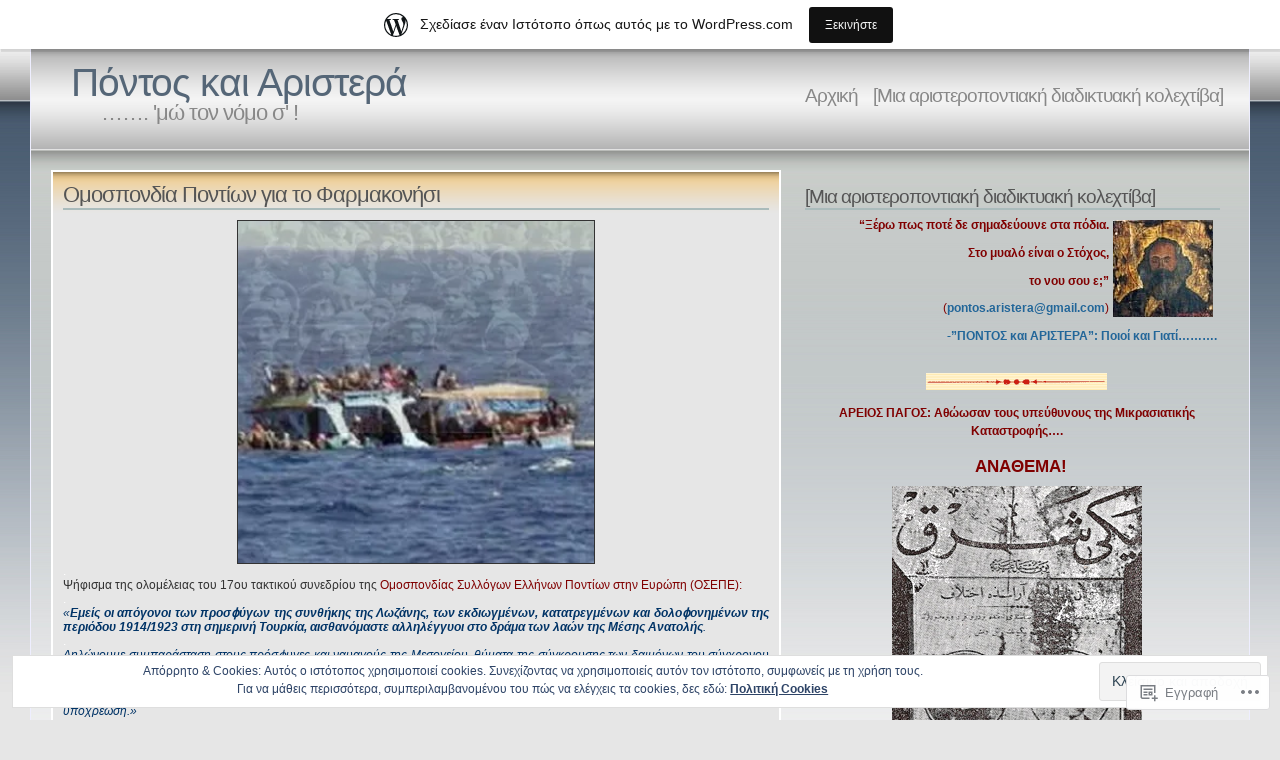

--- FILE ---
content_type: text/html; charset=UTF-8
request_url: https://pontosandaristera.wordpress.com/2014/01/
body_size: 48632
content:
<!DOCTYPE html PUBLIC "-//W3C//DTD XHTML 1.1//EN" "http://www.w3.org/TR/xhtml11/DTD/xhtml11.dtd">
<html xmlns="http://www.w3.org/1999/xhtml" lang="el-GR">
<head>
<meta http-equiv="Content-Type" content="text/html; charset=UTF-8" />
<title>2014  Ιανουαρίου &laquo; Πόντος  και  Αριστερά</title>
<link rel="stylesheet" href="https://s0.wp.com/wp-content/themes/pub/andreas04/style.css?m=1741693321i" type="text/css" media="screen" />
<link rel="pingback" href="https://pontosandaristera.wordpress.com/xmlrpc.php" />
<meta name='robots' content='max-image-preview:large' />
<link rel='dns-prefetch' href='//s0.wp.com' />
<link rel='dns-prefetch' href='//af.pubmine.com' />
<link rel="alternate" type="application/rss+xml" title="Ροή RSS &raquo; Πόντος  και  Αριστερά" href="https://pontosandaristera.wordpress.com/feed/" />
<link rel="alternate" type="application/rss+xml" title="Κανάλι σχολίων &raquo; Πόντος  και  Αριστερά" href="https://pontosandaristera.wordpress.com/comments/feed/" />
	<script type="text/javascript">
		/* <![CDATA[ */
		function addLoadEvent(func) {
			var oldonload = window.onload;
			if (typeof window.onload != 'function') {
				window.onload = func;
			} else {
				window.onload = function () {
					oldonload();
					func();
				}
			}
		}
		/* ]]> */
	</script>
	<link crossorigin='anonymous' rel='stylesheet' id='all-css-0-1' href='/_static/??/wp-content/mu-plugins/widgets/eu-cookie-law/templates/style.css,/wp-content/blog-plugins/marketing-bar/css/marketing-bar.css?m=1761640963j&cssminify=yes' type='text/css' media='all' />
<style id='wp-emoji-styles-inline-css'>

	img.wp-smiley, img.emoji {
		display: inline !important;
		border: none !important;
		box-shadow: none !important;
		height: 1em !important;
		width: 1em !important;
		margin: 0 0.07em !important;
		vertical-align: -0.1em !important;
		background: none !important;
		padding: 0 !important;
	}
/*# sourceURL=wp-emoji-styles-inline-css */
</style>
<link crossorigin='anonymous' rel='stylesheet' id='all-css-2-1' href='/wp-content/plugins/gutenberg-core/v22.2.0/build/styles/block-library/style.css?m=1764855221i&cssminify=yes' type='text/css' media='all' />
<style id='wp-block-library-inline-css'>
.has-text-align-justify {
	text-align:justify;
}
.has-text-align-justify{text-align:justify;}

/*# sourceURL=wp-block-library-inline-css */
</style><style id='global-styles-inline-css'>
:root{--wp--preset--aspect-ratio--square: 1;--wp--preset--aspect-ratio--4-3: 4/3;--wp--preset--aspect-ratio--3-4: 3/4;--wp--preset--aspect-ratio--3-2: 3/2;--wp--preset--aspect-ratio--2-3: 2/3;--wp--preset--aspect-ratio--16-9: 16/9;--wp--preset--aspect-ratio--9-16: 9/16;--wp--preset--color--black: #000000;--wp--preset--color--cyan-bluish-gray: #abb8c3;--wp--preset--color--white: #ffffff;--wp--preset--color--pale-pink: #f78da7;--wp--preset--color--vivid-red: #cf2e2e;--wp--preset--color--luminous-vivid-orange: #ff6900;--wp--preset--color--luminous-vivid-amber: #fcb900;--wp--preset--color--light-green-cyan: #7bdcb5;--wp--preset--color--vivid-green-cyan: #00d084;--wp--preset--color--pale-cyan-blue: #8ed1fc;--wp--preset--color--vivid-cyan-blue: #0693e3;--wp--preset--color--vivid-purple: #9b51e0;--wp--preset--gradient--vivid-cyan-blue-to-vivid-purple: linear-gradient(135deg,rgb(6,147,227) 0%,rgb(155,81,224) 100%);--wp--preset--gradient--light-green-cyan-to-vivid-green-cyan: linear-gradient(135deg,rgb(122,220,180) 0%,rgb(0,208,130) 100%);--wp--preset--gradient--luminous-vivid-amber-to-luminous-vivid-orange: linear-gradient(135deg,rgb(252,185,0) 0%,rgb(255,105,0) 100%);--wp--preset--gradient--luminous-vivid-orange-to-vivid-red: linear-gradient(135deg,rgb(255,105,0) 0%,rgb(207,46,46) 100%);--wp--preset--gradient--very-light-gray-to-cyan-bluish-gray: linear-gradient(135deg,rgb(238,238,238) 0%,rgb(169,184,195) 100%);--wp--preset--gradient--cool-to-warm-spectrum: linear-gradient(135deg,rgb(74,234,220) 0%,rgb(151,120,209) 20%,rgb(207,42,186) 40%,rgb(238,44,130) 60%,rgb(251,105,98) 80%,rgb(254,248,76) 100%);--wp--preset--gradient--blush-light-purple: linear-gradient(135deg,rgb(255,206,236) 0%,rgb(152,150,240) 100%);--wp--preset--gradient--blush-bordeaux: linear-gradient(135deg,rgb(254,205,165) 0%,rgb(254,45,45) 50%,rgb(107,0,62) 100%);--wp--preset--gradient--luminous-dusk: linear-gradient(135deg,rgb(255,203,112) 0%,rgb(199,81,192) 50%,rgb(65,88,208) 100%);--wp--preset--gradient--pale-ocean: linear-gradient(135deg,rgb(255,245,203) 0%,rgb(182,227,212) 50%,rgb(51,167,181) 100%);--wp--preset--gradient--electric-grass: linear-gradient(135deg,rgb(202,248,128) 0%,rgb(113,206,126) 100%);--wp--preset--gradient--midnight: linear-gradient(135deg,rgb(2,3,129) 0%,rgb(40,116,252) 100%);--wp--preset--font-size--small: 13px;--wp--preset--font-size--medium: 20px;--wp--preset--font-size--large: 36px;--wp--preset--font-size--x-large: 42px;--wp--preset--font-family--albert-sans: 'Albert Sans', sans-serif;--wp--preset--font-family--alegreya: Alegreya, serif;--wp--preset--font-family--arvo: Arvo, serif;--wp--preset--font-family--bodoni-moda: 'Bodoni Moda', serif;--wp--preset--font-family--bricolage-grotesque: 'Bricolage Grotesque', sans-serif;--wp--preset--font-family--cabin: Cabin, sans-serif;--wp--preset--font-family--chivo: Chivo, sans-serif;--wp--preset--font-family--commissioner: Commissioner, sans-serif;--wp--preset--font-family--cormorant: Cormorant, serif;--wp--preset--font-family--courier-prime: 'Courier Prime', monospace;--wp--preset--font-family--crimson-pro: 'Crimson Pro', serif;--wp--preset--font-family--dm-mono: 'DM Mono', monospace;--wp--preset--font-family--dm-sans: 'DM Sans', sans-serif;--wp--preset--font-family--dm-serif-display: 'DM Serif Display', serif;--wp--preset--font-family--domine: Domine, serif;--wp--preset--font-family--eb-garamond: 'EB Garamond', serif;--wp--preset--font-family--epilogue: Epilogue, sans-serif;--wp--preset--font-family--fahkwang: Fahkwang, sans-serif;--wp--preset--font-family--figtree: Figtree, sans-serif;--wp--preset--font-family--fira-sans: 'Fira Sans', sans-serif;--wp--preset--font-family--fjalla-one: 'Fjalla One', sans-serif;--wp--preset--font-family--fraunces: Fraunces, serif;--wp--preset--font-family--gabarito: Gabarito, system-ui;--wp--preset--font-family--ibm-plex-mono: 'IBM Plex Mono', monospace;--wp--preset--font-family--ibm-plex-sans: 'IBM Plex Sans', sans-serif;--wp--preset--font-family--ibarra-real-nova: 'Ibarra Real Nova', serif;--wp--preset--font-family--instrument-serif: 'Instrument Serif', serif;--wp--preset--font-family--inter: Inter, sans-serif;--wp--preset--font-family--josefin-sans: 'Josefin Sans', sans-serif;--wp--preset--font-family--jost: Jost, sans-serif;--wp--preset--font-family--libre-baskerville: 'Libre Baskerville', serif;--wp--preset--font-family--libre-franklin: 'Libre Franklin', sans-serif;--wp--preset--font-family--literata: Literata, serif;--wp--preset--font-family--lora: Lora, serif;--wp--preset--font-family--merriweather: Merriweather, serif;--wp--preset--font-family--montserrat: Montserrat, sans-serif;--wp--preset--font-family--newsreader: Newsreader, serif;--wp--preset--font-family--noto-sans-mono: 'Noto Sans Mono', sans-serif;--wp--preset--font-family--nunito: Nunito, sans-serif;--wp--preset--font-family--open-sans: 'Open Sans', sans-serif;--wp--preset--font-family--overpass: Overpass, sans-serif;--wp--preset--font-family--pt-serif: 'PT Serif', serif;--wp--preset--font-family--petrona: Petrona, serif;--wp--preset--font-family--piazzolla: Piazzolla, serif;--wp--preset--font-family--playfair-display: 'Playfair Display', serif;--wp--preset--font-family--plus-jakarta-sans: 'Plus Jakarta Sans', sans-serif;--wp--preset--font-family--poppins: Poppins, sans-serif;--wp--preset--font-family--raleway: Raleway, sans-serif;--wp--preset--font-family--roboto: Roboto, sans-serif;--wp--preset--font-family--roboto-slab: 'Roboto Slab', serif;--wp--preset--font-family--rubik: Rubik, sans-serif;--wp--preset--font-family--rufina: Rufina, serif;--wp--preset--font-family--sora: Sora, sans-serif;--wp--preset--font-family--source-sans-3: 'Source Sans 3', sans-serif;--wp--preset--font-family--source-serif-4: 'Source Serif 4', serif;--wp--preset--font-family--space-mono: 'Space Mono', monospace;--wp--preset--font-family--syne: Syne, sans-serif;--wp--preset--font-family--texturina: Texturina, serif;--wp--preset--font-family--urbanist: Urbanist, sans-serif;--wp--preset--font-family--work-sans: 'Work Sans', sans-serif;--wp--preset--spacing--20: 0.44rem;--wp--preset--spacing--30: 0.67rem;--wp--preset--spacing--40: 1rem;--wp--preset--spacing--50: 1.5rem;--wp--preset--spacing--60: 2.25rem;--wp--preset--spacing--70: 3.38rem;--wp--preset--spacing--80: 5.06rem;--wp--preset--shadow--natural: 6px 6px 9px rgba(0, 0, 0, 0.2);--wp--preset--shadow--deep: 12px 12px 50px rgba(0, 0, 0, 0.4);--wp--preset--shadow--sharp: 6px 6px 0px rgba(0, 0, 0, 0.2);--wp--preset--shadow--outlined: 6px 6px 0px -3px rgb(255, 255, 255), 6px 6px rgb(0, 0, 0);--wp--preset--shadow--crisp: 6px 6px 0px rgb(0, 0, 0);}:where(.is-layout-flex){gap: 0.5em;}:where(.is-layout-grid){gap: 0.5em;}body .is-layout-flex{display: flex;}.is-layout-flex{flex-wrap: wrap;align-items: center;}.is-layout-flex > :is(*, div){margin: 0;}body .is-layout-grid{display: grid;}.is-layout-grid > :is(*, div){margin: 0;}:where(.wp-block-columns.is-layout-flex){gap: 2em;}:where(.wp-block-columns.is-layout-grid){gap: 2em;}:where(.wp-block-post-template.is-layout-flex){gap: 1.25em;}:where(.wp-block-post-template.is-layout-grid){gap: 1.25em;}.has-black-color{color: var(--wp--preset--color--black) !important;}.has-cyan-bluish-gray-color{color: var(--wp--preset--color--cyan-bluish-gray) !important;}.has-white-color{color: var(--wp--preset--color--white) !important;}.has-pale-pink-color{color: var(--wp--preset--color--pale-pink) !important;}.has-vivid-red-color{color: var(--wp--preset--color--vivid-red) !important;}.has-luminous-vivid-orange-color{color: var(--wp--preset--color--luminous-vivid-orange) !important;}.has-luminous-vivid-amber-color{color: var(--wp--preset--color--luminous-vivid-amber) !important;}.has-light-green-cyan-color{color: var(--wp--preset--color--light-green-cyan) !important;}.has-vivid-green-cyan-color{color: var(--wp--preset--color--vivid-green-cyan) !important;}.has-pale-cyan-blue-color{color: var(--wp--preset--color--pale-cyan-blue) !important;}.has-vivid-cyan-blue-color{color: var(--wp--preset--color--vivid-cyan-blue) !important;}.has-vivid-purple-color{color: var(--wp--preset--color--vivid-purple) !important;}.has-black-background-color{background-color: var(--wp--preset--color--black) !important;}.has-cyan-bluish-gray-background-color{background-color: var(--wp--preset--color--cyan-bluish-gray) !important;}.has-white-background-color{background-color: var(--wp--preset--color--white) !important;}.has-pale-pink-background-color{background-color: var(--wp--preset--color--pale-pink) !important;}.has-vivid-red-background-color{background-color: var(--wp--preset--color--vivid-red) !important;}.has-luminous-vivid-orange-background-color{background-color: var(--wp--preset--color--luminous-vivid-orange) !important;}.has-luminous-vivid-amber-background-color{background-color: var(--wp--preset--color--luminous-vivid-amber) !important;}.has-light-green-cyan-background-color{background-color: var(--wp--preset--color--light-green-cyan) !important;}.has-vivid-green-cyan-background-color{background-color: var(--wp--preset--color--vivid-green-cyan) !important;}.has-pale-cyan-blue-background-color{background-color: var(--wp--preset--color--pale-cyan-blue) !important;}.has-vivid-cyan-blue-background-color{background-color: var(--wp--preset--color--vivid-cyan-blue) !important;}.has-vivid-purple-background-color{background-color: var(--wp--preset--color--vivid-purple) !important;}.has-black-border-color{border-color: var(--wp--preset--color--black) !important;}.has-cyan-bluish-gray-border-color{border-color: var(--wp--preset--color--cyan-bluish-gray) !important;}.has-white-border-color{border-color: var(--wp--preset--color--white) !important;}.has-pale-pink-border-color{border-color: var(--wp--preset--color--pale-pink) !important;}.has-vivid-red-border-color{border-color: var(--wp--preset--color--vivid-red) !important;}.has-luminous-vivid-orange-border-color{border-color: var(--wp--preset--color--luminous-vivid-orange) !important;}.has-luminous-vivid-amber-border-color{border-color: var(--wp--preset--color--luminous-vivid-amber) !important;}.has-light-green-cyan-border-color{border-color: var(--wp--preset--color--light-green-cyan) !important;}.has-vivid-green-cyan-border-color{border-color: var(--wp--preset--color--vivid-green-cyan) !important;}.has-pale-cyan-blue-border-color{border-color: var(--wp--preset--color--pale-cyan-blue) !important;}.has-vivid-cyan-blue-border-color{border-color: var(--wp--preset--color--vivid-cyan-blue) !important;}.has-vivid-purple-border-color{border-color: var(--wp--preset--color--vivid-purple) !important;}.has-vivid-cyan-blue-to-vivid-purple-gradient-background{background: var(--wp--preset--gradient--vivid-cyan-blue-to-vivid-purple) !important;}.has-light-green-cyan-to-vivid-green-cyan-gradient-background{background: var(--wp--preset--gradient--light-green-cyan-to-vivid-green-cyan) !important;}.has-luminous-vivid-amber-to-luminous-vivid-orange-gradient-background{background: var(--wp--preset--gradient--luminous-vivid-amber-to-luminous-vivid-orange) !important;}.has-luminous-vivid-orange-to-vivid-red-gradient-background{background: var(--wp--preset--gradient--luminous-vivid-orange-to-vivid-red) !important;}.has-very-light-gray-to-cyan-bluish-gray-gradient-background{background: var(--wp--preset--gradient--very-light-gray-to-cyan-bluish-gray) !important;}.has-cool-to-warm-spectrum-gradient-background{background: var(--wp--preset--gradient--cool-to-warm-spectrum) !important;}.has-blush-light-purple-gradient-background{background: var(--wp--preset--gradient--blush-light-purple) !important;}.has-blush-bordeaux-gradient-background{background: var(--wp--preset--gradient--blush-bordeaux) !important;}.has-luminous-dusk-gradient-background{background: var(--wp--preset--gradient--luminous-dusk) !important;}.has-pale-ocean-gradient-background{background: var(--wp--preset--gradient--pale-ocean) !important;}.has-electric-grass-gradient-background{background: var(--wp--preset--gradient--electric-grass) !important;}.has-midnight-gradient-background{background: var(--wp--preset--gradient--midnight) !important;}.has-small-font-size{font-size: var(--wp--preset--font-size--small) !important;}.has-medium-font-size{font-size: var(--wp--preset--font-size--medium) !important;}.has-large-font-size{font-size: var(--wp--preset--font-size--large) !important;}.has-x-large-font-size{font-size: var(--wp--preset--font-size--x-large) !important;}.has-albert-sans-font-family{font-family: var(--wp--preset--font-family--albert-sans) !important;}.has-alegreya-font-family{font-family: var(--wp--preset--font-family--alegreya) !important;}.has-arvo-font-family{font-family: var(--wp--preset--font-family--arvo) !important;}.has-bodoni-moda-font-family{font-family: var(--wp--preset--font-family--bodoni-moda) !important;}.has-bricolage-grotesque-font-family{font-family: var(--wp--preset--font-family--bricolage-grotesque) !important;}.has-cabin-font-family{font-family: var(--wp--preset--font-family--cabin) !important;}.has-chivo-font-family{font-family: var(--wp--preset--font-family--chivo) !important;}.has-commissioner-font-family{font-family: var(--wp--preset--font-family--commissioner) !important;}.has-cormorant-font-family{font-family: var(--wp--preset--font-family--cormorant) !important;}.has-courier-prime-font-family{font-family: var(--wp--preset--font-family--courier-prime) !important;}.has-crimson-pro-font-family{font-family: var(--wp--preset--font-family--crimson-pro) !important;}.has-dm-mono-font-family{font-family: var(--wp--preset--font-family--dm-mono) !important;}.has-dm-sans-font-family{font-family: var(--wp--preset--font-family--dm-sans) !important;}.has-dm-serif-display-font-family{font-family: var(--wp--preset--font-family--dm-serif-display) !important;}.has-domine-font-family{font-family: var(--wp--preset--font-family--domine) !important;}.has-eb-garamond-font-family{font-family: var(--wp--preset--font-family--eb-garamond) !important;}.has-epilogue-font-family{font-family: var(--wp--preset--font-family--epilogue) !important;}.has-fahkwang-font-family{font-family: var(--wp--preset--font-family--fahkwang) !important;}.has-figtree-font-family{font-family: var(--wp--preset--font-family--figtree) !important;}.has-fira-sans-font-family{font-family: var(--wp--preset--font-family--fira-sans) !important;}.has-fjalla-one-font-family{font-family: var(--wp--preset--font-family--fjalla-one) !important;}.has-fraunces-font-family{font-family: var(--wp--preset--font-family--fraunces) !important;}.has-gabarito-font-family{font-family: var(--wp--preset--font-family--gabarito) !important;}.has-ibm-plex-mono-font-family{font-family: var(--wp--preset--font-family--ibm-plex-mono) !important;}.has-ibm-plex-sans-font-family{font-family: var(--wp--preset--font-family--ibm-plex-sans) !important;}.has-ibarra-real-nova-font-family{font-family: var(--wp--preset--font-family--ibarra-real-nova) !important;}.has-instrument-serif-font-family{font-family: var(--wp--preset--font-family--instrument-serif) !important;}.has-inter-font-family{font-family: var(--wp--preset--font-family--inter) !important;}.has-josefin-sans-font-family{font-family: var(--wp--preset--font-family--josefin-sans) !important;}.has-jost-font-family{font-family: var(--wp--preset--font-family--jost) !important;}.has-libre-baskerville-font-family{font-family: var(--wp--preset--font-family--libre-baskerville) !important;}.has-libre-franklin-font-family{font-family: var(--wp--preset--font-family--libre-franklin) !important;}.has-literata-font-family{font-family: var(--wp--preset--font-family--literata) !important;}.has-lora-font-family{font-family: var(--wp--preset--font-family--lora) !important;}.has-merriweather-font-family{font-family: var(--wp--preset--font-family--merriweather) !important;}.has-montserrat-font-family{font-family: var(--wp--preset--font-family--montserrat) !important;}.has-newsreader-font-family{font-family: var(--wp--preset--font-family--newsreader) !important;}.has-noto-sans-mono-font-family{font-family: var(--wp--preset--font-family--noto-sans-mono) !important;}.has-nunito-font-family{font-family: var(--wp--preset--font-family--nunito) !important;}.has-open-sans-font-family{font-family: var(--wp--preset--font-family--open-sans) !important;}.has-overpass-font-family{font-family: var(--wp--preset--font-family--overpass) !important;}.has-pt-serif-font-family{font-family: var(--wp--preset--font-family--pt-serif) !important;}.has-petrona-font-family{font-family: var(--wp--preset--font-family--petrona) !important;}.has-piazzolla-font-family{font-family: var(--wp--preset--font-family--piazzolla) !important;}.has-playfair-display-font-family{font-family: var(--wp--preset--font-family--playfair-display) !important;}.has-plus-jakarta-sans-font-family{font-family: var(--wp--preset--font-family--plus-jakarta-sans) !important;}.has-poppins-font-family{font-family: var(--wp--preset--font-family--poppins) !important;}.has-raleway-font-family{font-family: var(--wp--preset--font-family--raleway) !important;}.has-roboto-font-family{font-family: var(--wp--preset--font-family--roboto) !important;}.has-roboto-slab-font-family{font-family: var(--wp--preset--font-family--roboto-slab) !important;}.has-rubik-font-family{font-family: var(--wp--preset--font-family--rubik) !important;}.has-rufina-font-family{font-family: var(--wp--preset--font-family--rufina) !important;}.has-sora-font-family{font-family: var(--wp--preset--font-family--sora) !important;}.has-source-sans-3-font-family{font-family: var(--wp--preset--font-family--source-sans-3) !important;}.has-source-serif-4-font-family{font-family: var(--wp--preset--font-family--source-serif-4) !important;}.has-space-mono-font-family{font-family: var(--wp--preset--font-family--space-mono) !important;}.has-syne-font-family{font-family: var(--wp--preset--font-family--syne) !important;}.has-texturina-font-family{font-family: var(--wp--preset--font-family--texturina) !important;}.has-urbanist-font-family{font-family: var(--wp--preset--font-family--urbanist) !important;}.has-work-sans-font-family{font-family: var(--wp--preset--font-family--work-sans) !important;}
/*# sourceURL=global-styles-inline-css */
</style>

<style id='classic-theme-styles-inline-css'>
/*! This file is auto-generated */
.wp-block-button__link{color:#fff;background-color:#32373c;border-radius:9999px;box-shadow:none;text-decoration:none;padding:calc(.667em + 2px) calc(1.333em + 2px);font-size:1.125em}.wp-block-file__button{background:#32373c;color:#fff;text-decoration:none}
/*# sourceURL=/wp-includes/css/classic-themes.min.css */
</style>
<link crossorigin='anonymous' rel='stylesheet' id='all-css-4-1' href='/_static/??-eJx9j8EOwiAMhl/IQphG58H4LIxVRCkQylx8e7uLzssuTf/m+5pWzwVcTg1T0yVOPiTWLg8xuyfrTpleGeBAJSJUfKmDHgO3LwHc3hGVY97p1SKa4Lerosyp2LYQhGOwGJEE29LmIg4MQ6nIDFIpTATtLiJveRXlMC+t10Kt4pbkMYO8Y1vI6S/ALdpQF/VKF3PsTb/vuvPp8QGGwHIv&cssminify=yes' type='text/css' media='all' />
<link crossorigin='anonymous' rel='stylesheet' id='print-css-5-1' href='/wp-content/mu-plugins/global-print/global-print.css?m=1465851035i&cssminify=yes' type='text/css' media='print' />
<style id='jetpack-global-styles-frontend-style-inline-css'>
:root { --font-headings: unset; --font-base: unset; --font-headings-default: -apple-system,BlinkMacSystemFont,"Segoe UI",Roboto,Oxygen-Sans,Ubuntu,Cantarell,"Helvetica Neue",sans-serif; --font-base-default: -apple-system,BlinkMacSystemFont,"Segoe UI",Roboto,Oxygen-Sans,Ubuntu,Cantarell,"Helvetica Neue",sans-serif;}
/*# sourceURL=jetpack-global-styles-frontend-style-inline-css */
</style>
<link crossorigin='anonymous' rel='stylesheet' id='all-css-8-1' href='/wp-content/themes/h4/global.css?m=1420737423i&cssminify=yes' type='text/css' media='all' />
<script type="text/javascript" id="wpcom-actionbar-placeholder-js-extra">
/* <![CDATA[ */
var actionbardata = {"siteID":"637495","postID":"0","siteURL":"https://pontosandaristera.wordpress.com","xhrURL":"https://pontosandaristera.wordpress.com/wp-admin/admin-ajax.php","nonce":"ea2019d99d","isLoggedIn":"","statusMessage":"","subsEmailDefault":"instantly","proxyScriptUrl":"https://s0.wp.com/wp-content/js/wpcom-proxy-request.js?m=1513050504i&amp;ver=20211021","i18n":{"followedText":"\u039d\u03ad\u03b1 \u03ac\u03c1\u03b8\u03c1\u03b1 \u03b1\u03c0\u03cc \u03b1\u03c5\u03c4\u03cc\u03bd \u03c4\u03bf\u03bd \u03b9\u03c3\u03c4\u03cc\u03c4\u03bf\u03c0\u03bf \u03b8\u03b1 \u03b5\u03bc\u03c6\u03b1\u03bd\u03af\u03b6\u03bf\u03bd\u03c4\u03b1\u03b9 \u03c4\u03ce\u03c1\u03b1 \u03c3\u03c4\u03bf\u03bd \u003Ca href=\"https://wordpress.com/reader\"\u003E\u0391\u03bd\u03b1\u03b3\u03bd\u03ce\u03c3\u03c4\u03b7\u003C/a\u003E","foldBar":"\u03a3\u03cd\u03bc\u03c0\u03c4\u03c5\u03be\u03b7 \u03bc\u03c0\u03ac\u03c1\u03b1\u03c2","unfoldBar":"\u0386\u03bd\u03bf\u03b9\u03b3\u03bc\u03b1","shortLinkCopied":"\u039f \u03c3\u03cd\u03bd\u03b4\u03b5\u03c3\u03bc\u03bf\u03c2 \u03bc\u03b9\u03ba\u03c1\u03bf\u03cd URL \u03b1\u03bd\u03c4\u03b9\u03b3\u03c1\u03ac\u03c6\u03b7\u03ba\u03b5 \u03c3\u03c4\u03bf \u03c0\u03c1\u03cc\u03c7\u03b5\u03b9\u03c1\u03bf."}};
//# sourceURL=wpcom-actionbar-placeholder-js-extra
/* ]]> */
</script>
<script type="text/javascript" id="jetpack-mu-wpcom-settings-js-before">
/* <![CDATA[ */
var JETPACK_MU_WPCOM_SETTINGS = {"assetsUrl":"https://s0.wp.com/wp-content/mu-plugins/jetpack-mu-wpcom-plugin/moon/jetpack_vendor/automattic/jetpack-mu-wpcom/src/build/"};
//# sourceURL=jetpack-mu-wpcom-settings-js-before
/* ]]> */
</script>
<script crossorigin='anonymous' type='text/javascript'  src='/_static/??/wp-content/js/rlt-proxy.js,/wp-content/blog-plugins/wordads-classes/js/cmp/v2/cmp-non-gdpr.js?m=1720530689j'></script>
<script type="text/javascript" id="rlt-proxy-js-after">
/* <![CDATA[ */
	rltInitialize( {"token":null,"iframeOrigins":["https:\/\/widgets.wp.com"]} );
//# sourceURL=rlt-proxy-js-after
/* ]]> */
</script>
<link rel="EditURI" type="application/rsd+xml" title="RSD" href="https://pontosandaristera.wordpress.com/xmlrpc.php?rsd" />
<meta name="generator" content="WordPress.com" />

<!-- Jetpack Open Graph Tags -->
<meta property="og:type" content="website" />
<meta property="og:title" content="Ιανουαρίου 2014 – Πόντος  και  Αριστερά" />
<meta property="og:site_name" content="Πόντος  και  Αριστερά" />
<meta property="og:image" content="https://secure.gravatar.com/blavatar/268915da026006e288677d7a755fbdbecdb3fb18223f043d1caa1366a9c74572?s=200&#038;ts=1769045808" />
<meta property="og:image:width" content="200" />
<meta property="og:image:height" content="200" />
<meta property="og:image:alt" content="" />
<meta property="og:locale" content="el_GR" />
<meta property="fb:app_id" content="249643311490" />

<!-- End Jetpack Open Graph Tags -->
<link rel="shortcut icon" type="image/x-icon" href="https://secure.gravatar.com/blavatar/268915da026006e288677d7a755fbdbecdb3fb18223f043d1caa1366a9c74572?s=32" sizes="16x16" />
<link rel="icon" type="image/x-icon" href="https://secure.gravatar.com/blavatar/268915da026006e288677d7a755fbdbecdb3fb18223f043d1caa1366a9c74572?s=32" sizes="16x16" />
<link rel="apple-touch-icon" href="https://secure.gravatar.com/blavatar/268915da026006e288677d7a755fbdbecdb3fb18223f043d1caa1366a9c74572?s=114" />
<link rel='openid.server' href='https://pontosandaristera.wordpress.com/?openidserver=1' />
<link rel='openid.delegate' href='https://pontosandaristera.wordpress.com/' />
<link rel="search" type="application/opensearchdescription+xml" href="https://pontosandaristera.wordpress.com/osd.xml" title="Πόντος  και  Αριστερά" />
<link rel="search" type="application/opensearchdescription+xml" href="https://s1.wp.com/opensearch.xml" title="WordPress.com" />
<style type="text/css">.recentcomments a{display:inline !important;padding:0 !important;margin:0 !important;}</style>		<style type="text/css">
			.recentcomments a {
				display: inline !important;
				padding: 0 !important;
				margin: 0 !important;
			}

			table.recentcommentsavatartop img.avatar, table.recentcommentsavatarend img.avatar {
				border: 0px;
				margin: 0;
			}

			table.recentcommentsavatartop a, table.recentcommentsavatarend a {
				border: 0px !important;
				background-color: transparent !important;
			}

			td.recentcommentsavatarend, td.recentcommentsavatartop {
				padding: 0px 0px 1px 0px;
				margin: 0px;
			}

			td.recentcommentstextend {
				border: none !important;
				padding: 0px 0px 2px 10px;
			}

			.rtl td.recentcommentstextend {
				padding: 0px 10px 2px 0px;
			}

			td.recentcommentstexttop {
				border: none;
				padding: 0px 0px 0px 10px;
			}

			.rtl td.recentcommentstexttop {
				padding: 0px 10px 0px 0px;
			}
		</style>
		<meta name="description" content="6 posts published by Πόντος και Αριστερά during January 2014" />
<script type="text/javascript">
/* <![CDATA[ */
var wa_client = {}; wa_client.cmd = []; wa_client.config = { 'blog_id': 637495, 'blog_language': 'el', 'is_wordads': false, 'hosting_type': 0, 'afp_account_id': 'pub-4306676453727832', 'afp_host_id': 5038568878849053, 'theme': 'pub/andreas04', '_': { 'title': 'Διαφήμιση', 'privacy_settings': 'Ρυθμίσεις απορρήτου' }, 'formats': [ 'belowpost', 'bottom_sticky', 'sidebar_sticky_right', 'sidebar', 'gutenberg_rectangle', 'gutenberg_leaderboard', 'gutenberg_mobile_leaderboard', 'gutenberg_skyscraper' ] };
/* ]]> */
</script>
		<script type="text/javascript">

			window.doNotSellCallback = function() {

				var linkElements = [
					'a[href="https://wordpress.com/?ref=footer_blog"]',
					'a[href="https://wordpress.com/?ref=footer_website"]',
					'a[href="https://wordpress.com/?ref=vertical_footer"]',
					'a[href^="https://wordpress.com/?ref=footer_segment_"]',
				].join(',');

				var dnsLink = document.createElement( 'a' );
				dnsLink.href = 'https://wordpress.com/el/advertising-program-optout/';
				dnsLink.classList.add( 'do-not-sell-link' );
				dnsLink.rel = 'nofollow';
				dnsLink.style.marginLeft = '0.5em';
				dnsLink.textContent = 'Μην πουλήσετε ή μοιραστείτε τις προσωπικές μου πληροφορίες';

				var creditLinks = document.querySelectorAll( linkElements );

				if ( 0 === creditLinks.length ) {
					return false;
				}

				Array.prototype.forEach.call( creditLinks, function( el ) {
					el.insertAdjacentElement( 'afterend', dnsLink );
				});

				return true;
			};

		</script>
		<script type="text/javascript">
	window.google_analytics_uacct = "UA-52447-2";
</script>

<script type="text/javascript">
	var _gaq = _gaq || [];
	_gaq.push(['_setAccount', 'UA-52447-2']);
	_gaq.push(['_gat._anonymizeIp']);
	_gaq.push(['_setDomainName', 'wordpress.com']);
	_gaq.push(['_initData']);
	_gaq.push(['_trackPageview']);

	(function() {
		var ga = document.createElement('script'); ga.type = 'text/javascript'; ga.async = true;
		ga.src = ('https:' == document.location.protocol ? 'https://ssl' : 'http://www') + '.google-analytics.com/ga.js';
		(document.getElementsByTagName('head')[0] || document.getElementsByTagName('body')[0]).appendChild(ga);
	})();
</script>
<link crossorigin='anonymous' rel='stylesheet' id='all-css-0-3' href='/_static/??-eJydzMEKwkAMBNAfcg3VSr2InyJtGsq22U1osiz+vS2oZ/E2MwwPqgaU7JQdUgnKZYrZYCbXHpd3hySS4REzwsCCi4HVqLQe0ewAvwtJxsJkgP0qxYi/p8/wL1jjOJEbuGhQsS2ZP5l27p5uTXc5n65t17TzC87EWdk=&cssminify=yes' type='text/css' media='all' />
</head>

<body class="archive wp-theme-pubandreas04 customizer-styles-applied jetpack-reblog-enabled has-marketing-bar has-marketing-bar-theme-andreas04">
  <div id="container">

<div id="sitetitle">
<h1><a href="https://pontosandaristera.wordpress.com/" rel="home">Πόντος  και  Αριστερά</a></h1>
<h2>&#8230;&#8230;. &#039;μώ τον νόμο σ&#039;  !</h2>
</div>

<div id="menu">
	<ul>
	<li><a href="https://pontosandaristera.wordpress.com/">Αρχική</a></li>
	<li class="page_item page-item-2 page_item_has_children"><a href="https://pontosandaristera.wordpress.com/about/">[Μια αριστεροποντιακή διαδικτυακή&nbsp;κολεχτίβα]</a></li>
</ul>
</div>

    <div id="content">

      <div id="left">

        
          
              <div id="post-16301" class="entry post-16301 post type-post status-publish format-standard hentry category-12945203">

                <h2><a href="https://pontosandaristera.wordpress.com/2014/01/30/2612014/">Ομοσπονδία Ποντίων για το&nbsp;Φαρμακονήσι</a></h2>

                <div id="id_52e6e07227a3c3349054360"><img data-attachment-id="16302" data-permalink="https://pontosandaristera.wordpress.com/2014/01/30/2612014/ref22/" data-orig-file="https://pontosandaristera.wordpress.com/wp-content/uploads/2014/01/ref22.jpg" data-orig-size="400,400" data-comments-opened="1" data-image-meta="{&quot;aperture&quot;:&quot;0&quot;,&quot;credit&quot;:&quot;&quot;,&quot;camera&quot;:&quot;&quot;,&quot;caption&quot;:&quot;&quot;,&quot;created_timestamp&quot;:&quot;0&quot;,&quot;copyright&quot;:&quot;&quot;,&quot;focal_length&quot;:&quot;0&quot;,&quot;iso&quot;:&quot;0&quot;,&quot;shutter_speed&quot;:&quot;0&quot;,&quot;title&quot;:&quot;&quot;}" data-image-title="ref22" data-image-description="" data-image-caption="" data-medium-file="https://pontosandaristera.wordpress.com/wp-content/uploads/2014/01/ref22.jpg?w=300" data-large-file="https://pontosandaristera.wordpress.com/wp-content/uploads/2014/01/ref22.jpg?w=400" class=" wp-image-16302 aligncenter" style="width:356px;height:342px;" alt="ref22" src="https://pontosandaristera.wordpress.com/wp-content/uploads/2014/01/ref22.jpg?w=329&#038;h=320" width="329" height="320" /></div>
<div></div>
<div style="text-align:justify;"><span style="color:#ffffff;">.</span></div>
<div style="text-align:justify;">Ψήφισμα της ολομέλειας του 17ου τακτικού συνεδρίου της <span style="color:#800000;">Ομοσπονδίας Συλλόγων Ελλήνων Ποντίων στην Ευρώπη (ΟΣΕΠΕ):</span></div>
<div style="text-align:justify;"><span style="color:#ffffff;">.</span></div>
<div style="text-align:justify;"><span style="color:#003366;"><em>«<strong>Εμείς οι απόγονοι των προσϕύγων της συνθήκης της Λωζάνης, των εκδιωγμένων, κατατρεγμένων και δολοϕονημένων της περιόδου 1914/1923 στη σημερινή Τουρκία, αισθανόμαστε αλληλέγγυοι στο δράμα των λαών της Μέσης Ανατολής</strong>. </em></span></div>
<div style="text-align:justify;"><span style="color:#ffffff;">.</span></div>
<div style="text-align:justify;"><span style="color:#003366;"><em>Δηλώνουμε συμπαράσταση στους πρόσϕυγες και ναυαγούς της Μεσογείου, θύματα της σύγκρουσης των δαιμόνων του σύγχρονου κεϕαλαίου για τον έλεγχο του ϕυσικού πλούτου της κοινής μας Μάνας, της Ανατολίας. </em></span></div>
<div style="text-align:justify;"><span style="color:#ffffff;">.</span></div>
<div style="text-align:justify;"><span style="color:#003366;"><em>Η προσευχή μας για τους νεκρούς ναυαγούς στη Λαμπεντούζα και στο Φαρμακονήσι ας θεωρηθεί δεδομένη και ελάχιστή μας υποχρέωση.»</em></span></div>
<div><span style="color:#ffffff;">.</span></div>
<div><strong>Συνέδριο Ομοσπονδίας Συλλόγων Ελλήνων Ποντίων Ευρώπης,</strong></div>
<div>Φρανκϕούρτη, 25/26 . 01 .2014</div>
<div></div>
<div><span style="color:#ffffff;">. <a href="https://pontosandaristera.wordpress.com/2014/01/30/2612014/#more-16301" class="more-link">Συνέχεια <span class="meta-nav">&rarr;</span></a></span></div>
				
                <p class="meta">

                <span class="date"><a href="https://pontosandaristera.wordpress.com/2014/01/30/">30/01/2014</a> <!-- at 10:29 πμ --></span>

								<span class="postedby">
                  Αναρτήθηκε από τον/την:               	  <a href="https://pontosandaristera.wordpress.com/author/pontosandaristera/" title="Άρθρα του/της Πόντος και Αριστερά" rel="author">Πόντος και Αριστερά</a> |
                  <a href="https://pontosandaristera.wordpress.com/category/%cf%80%cf%81%ce%bf%cf%83%cf%86%cf%85%ce%b3%ce%b9%ce%ac/" rel="category tag">-προσφυγιά</a>				   |
                  <a href="https://pontosandaristera.wordpress.com/2014/01/30/2612014/#comments">1 σχόλιο</a>                  								</span>

             	</p>

             </div>

              

          
              <div id="post-16281" class="entry post-16281 post type-post status-publish format-standard hentry category-125972479 category-10178111 category-57582307 category-171797953 category-1133054 category-585586 category-11004193 category-n- category-1075975 category-4322950 category-2356319">

                <h2><a href="https://pontosandaristera.wordpress.com/2014/01/27/holocaust-genocide-hypocrisy/">-Να θυμόμαστε το Ολοκαύτωμα των Εβραίων –  να συγκρουόμαστε με τους Αρνητές της Γενοκτονίας&#8230;</a></h2>

                <p style="text-align:justify;"><img class="alignleft" alt="" src="https://pontosandaristera.wordpress.com/wp-content/uploads/2008/07/mnimeio-tou-olokautomatos-thessaloniki.jpg?w=180&#038;h=135" width="180" height="135" /><span style="color:#993300;"><strong><span style="text-decoration:underline;">27 Ιανουαρίου</span>: Ημέρα Μνήμης των Ελλήνων Εβραίων<br />
μαρτύρων και ηρώων του Ολοκαυτώματος<br />
(νόμ. 3218 ΦΕΚ Α/12/27-1-04.)</strong></span></p>
<p style="text-align:justify;">Απ΄όποια πλευρά και αν το δεις, το εβραϊκό Ολοκαύτωμα -όπως και αυτό των Τσιγγάνων και των διάφορων φυλετικών ομάδων- από τους Ναζιστές Γερμανούς, αποκαλύπτει το υποκριτικό πρόσωπο ενός μεγάλου κομματιού της κοινωνίας μας. Τόσο αυτών που για δεκαετίες απέκρυψαν το γεγονός, συντασσόμενοι απολύτως με τους δωσίλογους που κερδοσκόπησαν απ&#8217;  αυτό, όσο και αυτούς που όψιμα το ανακάλυψαν και θρηνούν την ίδια στιγμή που οι ίδιοι συγκαλύπτουν άλλες γενοκτονίες ταυτιζόμενοι και αθωωώνοντας τους θύτες.</p>
<p style="text-align:justify;"><img class="alignright" alt="" src="https://pontosandaristera.wordpress.com/wp-content/uploads/2011/01/kkk_holocaust_a_zionist_hoax.jpg?w=147&#038;h=214" width="147" height="214" />Οι μόνοι «που δικαιούνται να ομιλούν»   είναι οι απόγονοι των θυμάτων των γενοκτονιών που έχει διαπράξει μέσα στον 20ο αιώνα ο άγριος εθνικισμός και η μεσαιωνική θρησκοληψία, δηλαδή οι <strong>Εβραίοι</strong>, οι <strong>Τσιγγάνοι</strong>, οι <strong>Μικρασιάτες</strong> (Δυτικομικρασιάτες, Πόντιοι, Ανατολικοθρακιώτες), οι <strong>Αρμένιοι</strong>, οι <strong>Ασσυροχαλδαίοι,</strong> καθώς βεβαίως και όσοι από τους υπόλοιπους συμπολίτες, ειλικρινά και από άποψη αρχών που εφαρμόζονται σε κάθε περίπτωση και όχι μεροληπτικά, συμμετέχουν στην οδύνη των θυμάτων και καταδικάζουν τόσο τις πρακτικές γενοκτονίας, όσο και αυτούς που τις πραγματοποίησαν.</p>
<p style="text-align:justify;">Όλοι οι υπόλοιποι όψιμοι και κατ&#8217; επιλογήν -δηλαδη ανειλικρινείς- συμπαραστάτες των θυμάτων, δεξιοί και αριστεροί, είναι κληρονόμοι των πολύχρωμων δωσιλογισμών (ή του αδιάφορου μικροαστού «<a href="http://www.youtube.com/watch?v=SrrXhof3q44#t=72">κυρ Παντελή</a>«) που συνόδευσαν τους γενοκτόνους στο δολοφονικό τους έργο. Φυσικά συνένοχοι τωνΑρνητών είναι και όσοι προέρχονται από τις γενοκτονημένες πληθυσμιακές ομάδες, που αρνούνται να συναισθανθούν αλληλεγγύη προς τα θύματα των άλλων Γενοκτονιών. Και δυστυχώς τέτοιοι υπάρχουν πολλοί και στους Εβραίους, και στους Πόντιους, και στους Δυτικομικρασιάτες, και στους Αρμενίους&#8230;</p>
<p style="text-align:justify;">Τιμώντας το Ολοκαύτωμα των Εβραίων, αναδημοσιεύουμε ένα παλιό μας κείμενο με τίτλο <em>«Για τον Abravanel»</em>. Στη συνέχεια το κείμενο τ<strong>ης Ελένης Καρασσαβίδου,</strong>που δημοσιεύτηκε στο Tvxs με τίτλο <em>«Τα στρατόπεδα συγκέντρωσης των Εβραίων στην Ελλάδα»  </em>και στο τέλος ένα (εξαιρετικό) απόσπασμα από κείμενο του Μιχάλη Πάγκαλου για τα στρατόπεδα συγκέντρωσης από έργα των Πρίμο Λέβι και Λεβινάς.</p>
<h3><strong><a href="http://enantiastonantisimitismo.wordpress.com/2013/10/30/logos-kai-soma-ton-stratopedon-ston-primo-levi-kai-ton-levinas/" rel="bookmark"> </a></strong></h3>
<p><span style="text-align:justify;line-height:1.5em;">Τα κείμενά μας για τους δικούς μας Αρνητές της Γενοκτονίας θα τα βρείτε πατώντας</span><a style="text-align:justify;line-height:1.5em;" href="https://pontosandaristera.wordpress.com/category/%CE%AC%CF%81%CE%BD%CE%B7%CF%83%CE%B7-%CE%B3%CE%B5%CE%BD%CE%BF%CE%BA%CF%84%CE%BF%CE%BD%CE%AF%CE%B1%CF%82/"> ΕΔΩ</a><span style="text-align:justify;line-height:1.5em;">&#8230;&#8230;. Ενώ αυτά που έχουμε γράψει για το Ολοκαύτωμα των Εβραίων, βρίσκονται μαζί με άλλα αντίστοιχα μέσα στην ενότητα άρθρων που εμφανίζονται πατώντας  </span><a style="text-align:justify;line-height:1.5em;" href="https://pontosandaristera.wordpress.com/?s=%CE%95%CE%B2%CF%81%CE%B1%CE%AF%CE%BF%CE%B9">ΕΔΩ</a> ή <a href="https://pontosandaristera.wordpress.com/category/%CE%B1%CE%BD%CF%84%CE%B9%CF%83%CE%B7%CE%BC%CE%B9%CF%84%CE%B9%CF%83%CE%BC%CF%8C%CF%82/">ΕΔΩ</a></p>
<p style="text-align:center;"> <a href="https://pontosandaristera.wordpress.com/2014/01/27/holocaust-genocide-hypocrisy/#more-16281" class="more-link">Συνέχεια <span class="meta-nav">&rarr;</span></a></p>
<div id="atatags-370373-69717f30ca503">
		<script type="text/javascript">
			__ATA = window.__ATA || {};
			__ATA.cmd = window.__ATA.cmd || [];
			__ATA.cmd.push(function() {
				__ATA.initVideoSlot('atatags-370373-69717f30ca503', {
					sectionId: '370373',
					format: 'inread'
				});
			});
		</script>
	</div>				
                <p class="meta">

                <span class="date"><a href="https://pontosandaristera.wordpress.com/2014/01/27/">27/01/2014</a> <!-- at 2:43 μμ --></span>

								<span class="postedby">
                  Αναρτήθηκε από τον/την:               	  <a href="https://pontosandaristera.wordpress.com/author/pontosandaristera/" title="Άρθρα του/της Πόντος και Αριστερά" rel="author">Πόντος και Αριστερά</a> |
                  <a href="https://pontosandaristera.wordpress.com/category/%ce%ac%cf%81%ce%bd%ce%b7%cf%83%ce%b7-%ce%b3%ce%b5%ce%bd%ce%bf%ce%ba%cf%84%ce%bf%ce%bd%ce%af%ce%b1%cf%82/" rel="category tag">-Άρνηση Γενοκτονίας</a>, <a href="https://pontosandaristera.wordpress.com/category/%ce%b1%cf%81%ce%bc%ce%ad%ce%bd%ce%b9%ce%bf%ce%b9/" rel="category tag">-Αρμένιοι</a>, <a href="https://pontosandaristera.wordpress.com/category/%ce%b1%cf%81%ce%bd%ce%b7%cf%84%ce%ad%cf%82-%ce%b3%ce%b5%ce%bd%ce%bf%ce%ba%cf%84%ce%bf%ce%bd%ce%af%ce%b1%cf%82/" rel="category tag">-Αρνητές Γενοκτονίας</a>, <a href="https://pontosandaristera.wordpress.com/category/%ce%b3%ce%b5%ce%bd%ce%bf%ce%ba%cf%84%ce%bf%ce%bd%ce%af%ce%b1-2/" rel="category tag">-Γενοκτονία</a>, <a href="https://pontosandaristera.wordpress.com/category/%ce%93%ce%b5%ce%bd%ce%bf%ce%ba%cf%84%ce%bf%ce%bd%ce%af%ce%b1-%cf%83%cf%84%ce%b7%ce%bd-%ce%91%ce%bd%ce%b1%cf%84%ce%bf%ce%bb%ce%ae/" rel="category tag">-Γενοκτονία στην Ανατολή</a>, <a href="https://pontosandaristera.wordpress.com/category/%ce%99%ce%b4%ce%b5%ce%bf%ce%bb%ce%bf%ce%b3%ce%b9%ce%ba%ce%ac/" rel="category tag">-Ιδεολογικά</a>, <a href="https://pontosandaristera.wordpress.com/category/%ce%b1%ce%bd%cf%84%ce%b9%cf%86%ce%b1%cf%83%ce%b9%cf%83%cf%84%ce%b9%ce%ba%ce%ac/" rel="category tag">-αντιφασιστικά</a>, <a href="https://pontosandaristera.wordpress.com/category/n%ce%b5%ce%bf%ce%b5%ce%bb%ce%bb%ce%b7%ce%bd%ce%b9%ce%ba%cf%8c%cf%82-%ce%b1%ce%bd%ce%bf%cf%81%ce%b8%ce%bf%ce%bb%ce%bf%ce%b3%ce%b9%cf%83%ce%bc%cf%8c%cf%82/" rel="category tag">-Nεοελληνικός ανορθολογισμός</a>, <a href="https://pontosandaristera.wordpress.com/category/%ce%b1%ce%bd%cf%84%ce%b9%cf%81%ce%b1%cf%84%cf%83%ce%b9%cf%83%cf%84%ce%b9%ce%ba%ce%ac/" rel="category tag">Αντιρατσιστικά</a>, <a href="https://pontosandaristera.wordpress.com/category/%ce%b1%ce%bd%cf%84%ce%b9%cf%83%ce%b7%ce%bc%ce%b9%cf%84%ce%b9%cf%83%ce%bc%cf%8c%cf%82/" rel="category tag">Αντισημιτισμός</a>, <a href="https://pontosandaristera.wordpress.com/category/%ce%b1%ce%bd%ce%b1%ce%b8%ce%b5%cf%89%cf%81%ce%b7%cf%84%ce%b9%cf%83%ce%bc%cf%8c%cf%82/" rel="category tag">Αναθεωρητισμός</a>				   |
                  <a href="https://pontosandaristera.wordpress.com/2014/01/27/holocaust-genocide-hypocrisy/#comments">4 Σχόλια</a>                  								</span>

             	</p>

             </div>

              

          
              <div id="post-16272" class="entry post-16272 post type-post status-publish format-standard hentry category-194888 category-585586 category-11004193 category-4287635">

                <h2><a href="https://pontosandaristera.wordpress.com/2014/01/23/liebknecht-luxemburg/">-Με αφορμή την δολοφονία των Λούξεμπουργκ και Λίμπνεχτ από τους σοσιαλδημοκράτες</a></h2>

                <h3 style="text-align:center;"><span style="color:#800000;">Ρόζα Λούξεμπουργκ και Καρλ Λίμπκνεχτ</span><br />
.</h3>
<p style="text-align:right;">Του ΧΡΗΣΤΟΥ ΚΕΦΑΛΗ*<img loading="lazy" class="alignright" alt="" src="https://i0.wp.com/www.dea.org.gr/sites/default/files/styles/square_large/public/roza_mikri.jpg" width="221" height="221" /><br />
.</p>
<p id="post-description" style="text-align:justify;">Η ήττα των Γερμανών Σπαρτακιστών στις συγκρούσεις του Ιανουαρίου 1919 σφραγίστηκε με την ωμή δολοφονία των δύο επιφανών ηγετών τους, της Ρόζας Λούξεμπουργκ και του Καρλ Λίμπκνεχτ. Μετά τη σύλληψη και το βασανισμό τους, στις 15 Ιανουαρίου, πυροβολήθηκαν από τα Φράικορπς, με τις ευλογίες του τότε υπουργού Αμυνας, σοσιαλδημοκράτη Γκούσταβ Νόσκε.</p>
<p style="text-align:justify;"> Το σώμα της Λούξεμπουργκ πετάχτηκε σε ένα κανάλι του Βερολίνου, ενώ ο Λίμπκνεχτ μεταφέρθηκε ανώνυμα στο νεκροτομείο. Με τη δολοφονία τους, η αντίδραση της εποχής απαλλάχτηκε από τους δύο πιο «επικίνδυνους» σπαρτακιστές ηγέτες που φοβόταν βάσιμα ότι θα έδιναν ώθηση στην επαναστατική εξέλιξη.</p>
<p style="text-align:justify;">Η Λούξεμπουργκ και ο Λίμπκνεχτ γεννήθηκαν κατά μια παράξενη σύμπτωση την ίδια χρονιά, το 1871, χρονιά της παρισινής Κομμούνας. Μετά την έναρξη του Α’ Παγκοσμίου Πολέμου, το 1914, ξεχώρισαν ως οι κύριοι εκπρόσωποι της επαναστατικής πτέρυγας του Γερμανικού Σοσιαλδημοκρατικού Κόμματος (SPD). Σχεδόν όλη η ηγεσία του κόμματος, περιλαμβανόμενου του βασικού θεωρητικού του, του Κάουτσκι, θα υποστηρίξει τότε την πολεμική προσπάθεια, υιοθετώντας μια «σοσιαλπατριωτική» θέση. Η Λούξεμπουργκ και ο Λίμπκνεχτ, αντίθετα, μαζί με την Κλάρα Τσέτκιν, αποκαλύπτουν το χαρακτήρα του πολέμου ως μιας ιμπεριαλιστικής σύγκρουσης, αποτέλεσμα των ανταγωνισμών των μεγάλων δυνάμεων για το μοίρασμα του κόσμου.</p>
<p style="text-align:justify;"> <a href="https://pontosandaristera.wordpress.com/2014/01/23/liebknecht-luxemburg/#more-16272" class="more-link">Συνέχεια <span class="meta-nav">&rarr;</span></a></p>
				
                <p class="meta">

                <span class="date"><a href="https://pontosandaristera.wordpress.com/2014/01/23/">23/01/2014</a> <!-- at 3:38 μμ --></span>

								<span class="postedby">
                  Αναρτήθηκε από τον/την:               	  <a href="https://pontosandaristera.wordpress.com/author/pontosandaristera/" title="Άρθρα του/της Πόντος και Αριστερά" rel="author">Πόντος και Αριστερά</a> |
                  <a href="https://pontosandaristera.wordpress.com/category/%ce%99%cf%83%cf%84%ce%bf%cf%81%ce%b9%ce%ba%ce%ac/" rel="category tag">-Ιστορικά</a>, <a href="https://pontosandaristera.wordpress.com/category/%ce%99%ce%b4%ce%b5%ce%bf%ce%bb%ce%bf%ce%b3%ce%b9%ce%ba%ce%ac/" rel="category tag">-Ιδεολογικά</a>, <a href="https://pontosandaristera.wordpress.com/category/%ce%b1%ce%bd%cf%84%ce%b9%cf%86%ce%b1%cf%83%ce%b9%cf%83%cf%84%ce%b9%ce%ba%ce%ac/" rel="category tag">-αντιφασιστικά</a>, <a href="https://pontosandaristera.wordpress.com/category/%ce%b5%ce%bb%ce%b5%cf%85%ce%b8%ce%b5%cf%81%ce%bf%cf%84%cf%85%cf%80%ce%af%ce%b1/" rel="category tag">Ελευθεροτυπία</a>				   |
                  <a href="https://pontosandaristera.wordpress.com/2014/01/23/liebknecht-luxemburg/#comments">3 Σχόλια</a>                  								</span>

             	</p>

             </div>

              

          
              <div id="post-16267" class="entry post-16267 post type-post status-publish format-standard hentry category-12945203 category-175833 category-577342">

                <h2><a href="https://pontosandaristera.wordpress.com/2014/01/18/pontioinestou-blogspot-gr/">-Ο ποντιακός πολιτισμός ρίζωσε για τα καλά στην προσφυγιά&#8230;</a></h2>

                <p>Α<span style="line-height:1.5em;">ς απολαύσουμε, έ</span><span style="line-height:1.5em;">στω και καθυστερημένα, τα παιδιά που συμμετείχαν στον  </span><span style="line-height:1.5em;">1ο Πανελλήνιο Διαγωνισμό Λύρας Στίχου Τραγουδιού που πραγματοποιήθηκε στην Χρυσούπολη στις 6 και 7 Ιουλίου 2013.</span></p>
<p>Διοργανώθηκε από τον Δήμο Νέστου και τον <a href="http://pontioinestou.blogspot.gr/">Σύλλογο Ποντίων Νέστου</a></p>
<span class="embed-youtube" style="text-align:center; display: block;"><iframe class="youtube-player" width="560" height="315" src="https://www.youtube.com/embed/86HQVzD2rfQ?version=3&#038;rel=1&#038;showsearch=0&#038;showinfo=1&#038;iv_load_policy=1&#038;fs=1&#038;hl=el&#038;autohide=2&#038;wmode=transparent" allowfullscreen="true" style="border:0;" sandbox="allow-scripts allow-same-origin allow-popups allow-presentation allow-popups-to-escape-sandbox"></iframe></span>
				
                <p class="meta">

                <span class="date"><a href="https://pontosandaristera.wordpress.com/2014/01/18/">18/01/2014</a> <!-- at 12:52 μμ --></span>

								<span class="postedby">
                  Αναρτήθηκε από τον/την:               	  <a href="https://pontosandaristera.wordpress.com/author/pontosandaristera/" title="Άρθρα του/της Πόντος και Αριστερά" rel="author">Πόντος και Αριστερά</a> |
                  <a href="https://pontosandaristera.wordpress.com/category/%cf%80%cf%81%ce%bf%cf%83%cf%86%cf%85%ce%b3%ce%b9%ce%ac/" rel="category tag">-προσφυγιά</a>, <a href="https://pontosandaristera.wordpress.com/category/%ce%b4%ce%b9%ce%ac%cf%86%ce%bf%cf%81%ce%b1/" rel="category tag">-Διάφορα</a>, <a href="https://pontosandaristera.wordpress.com/category/%ce%9b%ce%b1%ce%bf%ce%b3%cf%81%ce%b1%cf%86%ce%af%ce%b1/" rel="category tag">-Λαογραφία</a>				   |
                  <a href="https://pontosandaristera.wordpress.com/2014/01/18/pontioinestou-blogspot-gr/#respond">Σχολιάστε</a>                  								</span>

             	</p>

             </div>

              

          
              <div id="post-16181" class="entry post-16181 post type-post status-publish format-standard hentry category-272571">

                <h2><a href="https://pontosandaristera.wordpress.com/2014/01/09/httpmassmedia-gr-blogspot-com/">Είναι Ευρω_πέοι;;;;;</a></h2>

                <p style="text-align:right;"><b><span style="color:#800000;">Δείτε το λογότυπο της Ελληνικής Προεδρίας της Ευρωπαϊκής Ένωσης και διάφορες πιο ρεαλιστικές εκδοχές-παραλλαγές του</span>.<br />
.<br />
Από: <a href="http://massmedia-gr.blogspot.com/">massmedia-gr.blogspot.com</a><br />
</b></p>
<p style="text-align:justify;"><span style="line-height:1.5em;color:#ffffff;">.</span></p>
<div>
<div></div>
<div>
<div>
<div><img loading="lazy" alt="" src="https://pontosandaristera.wordpress.com/wp-content/uploads/2014/01/5b224-proedria-original.png?w=400&#038;h=225" width="400" height="225" /></div>
</div>
<div></div>
<div>.</div>
<p><b>Το λογότυπο αναπαριστά &#8230;<br />
</b></p>
<div style="text-align:justify;">.</div>
<div style="text-align:justify;"><b>ένα ιστιοφόρο καράβι. </b>Γραφιστικά απαρτίζεται από δύο ημικυκλικά σχήματα: Το ένα αναπαριστά το <b>φουσκωμένο πανί</b> – εμπνευσμένο από το γράμμα <b>«Ε»,</b> και το άλλο το <b>σκαρί</b> του καραβιού – που προέκυψε από το γράμμα <b>«U»</b>των αρχικών γραμμάτων τής «Ευρωπαϊκής Ένωσης» (e.u.).</div>
<p>.</p>
<div>
<p style="text-align:justify;"> <a href="https://pontosandaristera.wordpress.com/2014/01/09/httpmassmedia-gr-blogspot-com/#more-16181" class="more-link">Συνέχεια <span class="meta-nav">&rarr;</span></a></p>
</div>
</div>
</div>
				
                <p class="meta">

                <span class="date"><a href="https://pontosandaristera.wordpress.com/2014/01/09/">09/01/2014</a> <!-- at 12:42 πμ --></span>

								<span class="postedby">
                  Αναρτήθηκε από τον/την:               	  <a href="https://pontosandaristera.wordpress.com/author/pontosandaristera/" title="Άρθρα του/της Πόντος και Αριστερά" rel="author">Πόντος και Αριστερά</a> |
                  <a href="https://pontosandaristera.wordpress.com/category/%ce%b1%ce%bd%ce%ad%ce%ba%ce%b4%ce%bf%cf%84%ce%b1/" rel="category tag">-Ανέκδοτα</a>				   |
                  <a href="https://pontosandaristera.wordpress.com/2014/01/09/httpmassmedia-gr-blogspot-com/#comments">2 Σχόλια</a>                  								</span>

             	</p>

             </div>

              

          
              <div id="post-16213" class="entry post-16213 post type-post status-publish format-standard hentry category-12945203 category-1133054 category-33574174 category-194888 category-7480069 category-57036886 category-7628841">

                <h2><a href="https://pontosandaristera.wordpress.com/2014/01/01/koca-anastas/">O τελευταίος Ακρίτας του&nbsp;Πόντου</a></h2>

                <p><img data-attachment-id="16238" data-permalink="https://pontosandaristera.wordpress.com/2014/01/01/koca-anastas/untitled-4/" data-orig-file="https://pontosandaristera.wordpress.com/wp-content/uploads/2014/01/untitled.jpg" data-orig-size="220,359" data-comments-opened="1" data-image-meta="{&quot;aperture&quot;:&quot;0&quot;,&quot;credit&quot;:&quot;&quot;,&quot;camera&quot;:&quot;&quot;,&quot;caption&quot;:&quot;&quot;,&quot;created_timestamp&quot;:&quot;0&quot;,&quot;copyright&quot;:&quot;&quot;,&quot;focal_length&quot;:&quot;0&quot;,&quot;iso&quot;:&quot;0&quot;,&quot;shutter_speed&quot;:&quot;0&quot;,&quot;title&quot;:&quot;&quot;}" data-image-title="untitled" data-image-description="" data-image-caption="" data-medium-file="https://pontosandaristera.wordpress.com/wp-content/uploads/2014/01/untitled.jpg?w=184" data-large-file="https://pontosandaristera.wordpress.com/wp-content/uploads/2014/01/untitled.jpg?w=220" loading="lazy" class="alignleft size-medium wp-image-16238" alt="untitled" src="https://pontosandaristera.wordpress.com/wp-content/uploads/2014/01/untitled.jpg?w=183&#038;h=300" width="183" height="300" srcset="https://pontosandaristera.wordpress.com/wp-content/uploads/2014/01/untitled.jpg?w=183 183w, https://pontosandaristera.wordpress.com/wp-content/uploads/2014/01/untitled.jpg?w=92 92w, https://pontosandaristera.wordpress.com/wp-content/uploads/2014/01/untitled.jpg 220w" sizes="(max-width: 183px) 100vw, 183px" /><strong>Αναστάσιος Παπαδόπουλος (Κοτσά Αναστάς): Ένας άγνωστος αγωνιστής της ελευθερίας και της αξιοπρέπειας</strong><br />
<em><span style="color:#800000;">του Λάζαρου Παπαδόπουλου</span> από τον <a href="http://www.edromos.gr/index.php?option=com_k2&amp;view=item&amp;id=13651:o-%CF%84%CE%B5%CE%BB%CE%B5%CF%85%CF%84%CE%B1%CE%AF%CE%BF%CF%82-%CE%B1%CE%BA%CF%81%CE%AF%CF%84%CE%B1%CF%82-%CF%84%CE%BF%CF%85-%CF%80%CF%8C%CE%BD%CF%84%CE%BF%CF%85&amp;Itemid=64">«Δρόμο της Αριστεράς»</a></em></p>
<p>Η ζωή και η δράση του Αναστάσιου Παπαδόπουλου είναι ένα κομμάτι από το πάζλ των γεγονότων που διαδραματίστηκαν την περίοδο 1915-1922 στον Πόντο. Ο νεαρός οπλαρχηγός ήταν από τους πρωτοπόρους της Αντίστασης στα δύσκολα χρόνια της ποντιακής γενοκτονίας και πέρασε στην ιστορία και στο θρύλο ως Κοτσά Αναστάς (Μεγάλος Αναστάσης). Γεννήθηκε το 1896 στο χωριό Εντίκ Πουνάρ της Έρπαα (αρχαία Ηράκλεια) και ήταν γιος πολύτεκνης αγροτικής οικογένειας και εγγόνι ιερέα. Μεγάλωσε μέσα σε ένα ελληνορθόδοξο περιβάλλον και γαλουχήθηκε με τα νάματα και τα ιδανικά του ανθρωπισμού και της ελευθερίας. Από μικρός έδειξε ότι ήταν ατίθασος και δυναμικός χαρακτήρας, με σπάνιες όμως ευαισθησίες υπέρ των αδύναμων και των κατατρεγμένων.<br />
Το 1915 επιστρατεύεται στον οθωμανικό στρατό και αντιμετωπίζει πολλές δυσκολίες στο Τάγμα Εργασίας που υπηρετούσε. Αντιλήφθηκε γρήγορα ότι τα τάγματα αυτά ήταν «τάγματα θανάτου», ένα καλοστημένο εργαλείο μεθοδικής εξόντωσης των Ελλήνων, κατά το πρότυπο της φοβερής σφαγής των Αρμενίων που πραγματοποιήθηκε τον Ιούνιο της ίδιας χρονιάς. Καταφέρνει να δραπετεύσει και μαζί με άλλους φυγόστρατους χωριανούς του ανεβαίνει στο βουνό Τοπ-τσαμ. Με ξεκάθαρες πλέον τις αντιλήψεις του για ένοπλη αντίσταση απέναντι στην τουρκική βαρβαρότητα, εντάσσεται στη μικρή ανταρτική ομάδα του Καπετάν Γιακώβ (Ιάκωβου Καρατελίδη). Η ένοπλη αυτή ομάδα μεγάλωνε καθημερινά με την προσέλευση νέων φυγάδων από τα γύρω χωριά του Τοπ-τσαμ. Έτσι δημιουργήθηκε ένα αξιόμαχο αντάρτικο σώμα που ως κύριο στόχο είχε την αυτοάμυνα και την προστασία του ελληνικού πληθυσμού που ήταν έρμαιο των λεηλασιών, των εξευτελισμών και των εκτελέσεων.</p>
<p> <a href="https://pontosandaristera.wordpress.com/2014/01/01/koca-anastas/#more-16213" class="more-link">Συνέχεια <span class="meta-nav">&rarr;</span></a></p>
				
                <p class="meta">

                <span class="date"><a href="https://pontosandaristera.wordpress.com/2014/01/01/">01/01/2014</a> <!-- at 8:01 μμ --></span>

								<span class="postedby">
                  Αναρτήθηκε από τον/την:               	  <a href="https://pontosandaristera.wordpress.com/author/pontosandaristera/" title="Άρθρα του/της Πόντος και Αριστερά" rel="author">Πόντος και Αριστερά</a> |
                  <a href="https://pontosandaristera.wordpress.com/category/%cf%80%cf%81%ce%bf%cf%83%cf%86%cf%85%ce%b3%ce%b9%ce%ac/" rel="category tag">-προσφυγιά</a>, <a href="https://pontosandaristera.wordpress.com/category/%ce%93%ce%b5%ce%bd%ce%bf%ce%ba%cf%84%ce%bf%ce%bd%ce%af%ce%b1-%cf%83%cf%84%ce%b7%ce%bd-%ce%91%ce%bd%ce%b1%cf%84%ce%bf%ce%bb%ce%ae/" rel="category tag">-Γενοκτονία στην Ανατολή</a>, <a href="https://pontosandaristera.wordpress.com/category/%ce%b4%cf%81%cf%8c%ce%bc%ce%bf%cf%82-%ce%b5%cf%86%ce%b7%ce%bc%ce%b5%cf%81%ce%af%ce%b4%ce%b1/" rel="category tag">-Δρόμος εφημερίδα</a>, <a href="https://pontosandaristera.wordpress.com/category/%ce%99%cf%83%cf%84%ce%bf%cf%81%ce%b9%ce%ba%ce%ac/" rel="category tag">-Ιστορικά</a>, <a href="https://pontosandaristera.wordpress.com/category/%cf%80%ce%b5%cf%81%ce%af-%cf%80%cf%8c%ce%bd%cf%84%ce%bf%cf%85/" rel="category tag">-Περί Πόντου</a>, <a href="https://pontosandaristera.wordpress.com/category/%cf%80%ce%bf%ce%bd%cf%84%ce%b9%ce%b1%ce%ba%cf%8c-%ce%b1%ce%bd%cf%84%ce%ac%cf%81%cf%84%ce%b9%ce%ba%ce%bf/" rel="category tag">-Ποντιακό Αντάρτικο</a>, <a href="https://pontosandaristera.wordpress.com/category/%ce%bc%ce%b9%ce%ba%cf%81%ce%ac-%ce%b1%cf%83%ce%af%ce%b1/" rel="category tag">Μικρά Ασία</a>				   |
                  <a href="https://pontosandaristera.wordpress.com/2014/01/01/koca-anastas/#comments">1 σχόλιο</a>                  								</span>

             	</p>

             </div>

              

          

        
		<div class="bottomnavigation">

			<p> &nbsp;&nbsp;&nbsp; </p>

		</div>

      </div>

      

<div id="right">
<div class="sidebar-about">
<h2>[Μια αριστεροποντιακή διαδικτυακή&nbsp;κολεχτίβα] </h2>
<p style="text-align:right;"><span style="color:#800000;"><strong><a href="https://pontosandaristera.wordpress.com/wp-content/uploads/2006/12/0002-1.jpg"><img data-attachment-id="8768" data-permalink="https://pontosandaristera.wordpress.com/about/0002-1/" data-orig-file="https://pontosandaristera.wordpress.com/wp-content/uploads/2006/12/0002-1.jpg" data-orig-size="100,97" data-comments-opened="1" data-image-meta="{&quot;aperture&quot;:&quot;0&quot;,&quot;credit&quot;:&quot;&quot;,&quot;camera&quot;:&quot;HP oj6300&quot;,&quot;caption&quot;:&quot;&quot;,&quot;created_timestamp&quot;:&quot;0&quot;,&quot;copyright&quot;:&quot;&quot;,&quot;focal_length&quot;:&quot;0&quot;,&quot;iso&quot;:&quot;0&quot;,&quot;shutter_speed&quot;:&quot;0&quot;,&quot;title&quot;:&quot;&quot;}" data-image-title="0002–1" data-image-description="" data-image-caption="" data-medium-file="https://pontosandaristera.wordpress.com/wp-content/uploads/2006/12/0002-1.jpg?w=100" data-large-file="https://pontosandaristera.wordpress.com/wp-content/uploads/2006/12/0002-1.jpg?w=100" loading="lazy" class="size-full wp-image-8768 alignright" style="display:block;margin-left:auto;margin-right:auto;" title="0002--1" src="https://pontosandaristera.wordpress.com/wp-content/uploads/2006/12/0002-1.jpg?w=100&#038;h=97" alt="" width="100" height="97" /></a>“Ξέρω πως ποτέ δε σημαδεύουνε στα πόδια.<br />
</strong></span></p>
<p style="text-align:right;"><span style="color:#800000;"><strong>Στο μυαλό είναι ο Στόχος,<br />
</strong></span></p>
<p style="text-align:right;"><span style="color:#800000;"><strong>το νου σου ε;”</strong></span></p>
<p style="text-align:right;"><span style="color:#800000;">(<a href="mailto:pontos.aristera@gmail.com">pontos.aristera@gmail.com</a>)</span></p>
<p style="text-align:right;"><span style="color:#993300;"><strong><a href="https://pontosandaristera.wordpress.com/2007/08/03/poioi-kai-giati/">-”ΠΟΝΤΟΣ και ΑΡΙΣΤΕΡΑ”: Ποιοί και Γιατί……….</a><br />
</strong></span><span style="color:#800000;"><strong> </strong></span></p>
<p style="text-align:center;"><span style="color:#800000;"><strong><a href="https://pontosandaristera.wordpress.com/wp-content/uploads/2006/12/line1.gif"><img data-attachment-id="8655" data-permalink="https://pontosandaristera.wordpress.com/about/line-5/" data-orig-file="https://pontosandaristera.wordpress.com/wp-content/uploads/2006/12/line1.gif" data-orig-size="181,17" data-comments-opened="1" data-image-meta="{&quot;aperture&quot;:&quot;0&quot;,&quot;credit&quot;:&quot;&quot;,&quot;camera&quot;:&quot;&quot;,&quot;caption&quot;:&quot;&quot;,&quot;created_timestamp&quot;:&quot;0&quot;,&quot;copyright&quot;:&quot;&quot;,&quot;focal_length&quot;:&quot;0&quot;,&quot;iso&quot;:&quot;0&quot;,&quot;shutter_speed&quot;:&quot;0&quot;,&quot;title&quot;:&quot;&quot;}" data-image-title="line" data-image-description="" data-image-caption="" data-medium-file="https://pontosandaristera.wordpress.com/wp-content/uploads/2006/12/line1.gif?w=181" data-large-file="https://pontosandaristera.wordpress.com/wp-content/uploads/2006/12/line1.gif?w=181" loading="lazy" class="alignnone size-full wp-image-8655" title="line" src="https://pontosandaristera.wordpress.com/wp-content/uploads/2006/12/line1.gif?w=181&#038;h=17" alt="" width="181" height="17" srcset="https://pontosandaristera.wordpress.com/wp-content/uploads/2006/12/line1.gif 181w, https://pontosandaristera.wordpress.com/wp-content/uploads/2006/12/line1.gif?w=150&amp;h=14 150w" sizes="(max-width: 181px) 100vw, 181px" /></a></strong></span></p>
<p style="text-align:center;"><span style="color:#800000;"><strong>ΑΡΕΙΟΣ ΠΑΓΟΣ: Αθώωσαν τους υπεύθυνους της Μικρασιατικής Καταστροφής&#8230;. </strong></span></p>
<h3 style="text-align:center;"><span style="color:#800000;"><strong>ΑΝΑΘΕΜΑ!</strong></span></h3>
<p style="text-align:center;"><span style="color:#800000;"><strong><img data-attachment-id="9058" data-permalink="https://pontosandaristera.wordpress.com/about/yeni-giun-%ce%b3__/" data-orig-file="https://pontosandaristera.wordpress.com/wp-content/uploads/2006/12/yeni-giun-ceb3__.jpg" data-orig-size="250,269" data-comments-opened="1" data-image-meta="{&quot;aperture&quot;:&quot;0&quot;,&quot;credit&quot;:&quot;&quot;,&quot;camera&quot;:&quot;HP oj6300&quot;,&quot;caption&quot;:&quot;&quot;,&quot;created_timestamp&quot;:&quot;0&quot;,&quot;copyright&quot;:&quot;&quot;,&quot;focal_length&quot;:&quot;0&quot;,&quot;iso&quot;:&quot;0&quot;,&quot;shutter_speed&quot;:&quot;0&quot;,&quot;title&quot;:&quot;&quot;}" data-image-title="Yeni Giun  Γ__" data-image-description="" data-image-caption="" data-medium-file="https://pontosandaristera.wordpress.com/wp-content/uploads/2006/12/yeni-giun-ceb3__.jpg?w=250" data-large-file="https://pontosandaristera.wordpress.com/wp-content/uploads/2006/12/yeni-giun-ceb3__.jpg?w=250" loading="lazy" class="size-full wp-image-9058  aligncenter" title="Yeni Giun  Γ__" src="https://pontosandaristera.wordpress.com/wp-content/uploads/2006/12/yeni-giun-ceb3__.jpg?w=250&#038;h=269" alt="" width="250" height="269" srcset="https://pontosandaristera.wordpress.com/wp-content/uploads/2006/12/yeni-giun-ceb3__.jpg 250w, https://pontosandaristera.wordpress.com/wp-content/uploads/2006/12/yeni-giun-ceb3__.jpg?w=139&amp;h=150 139w" sizes="(max-width: 250px) 100vw, 250px" /></strong></span></p>
<p style="text-align:center;"><span style="color:#000000;">Το πρωτοσέλιδο τουρκικής εφημερίδας <em> </em>(Αύγουστος &#8217;22) με τις φωτογραφίες των Γούναρη και Στράτου και τον τίτλο:<br />
<em>«ΓΟΥΝΑΡΗΣ-ΣΤΡΑΤΟΣ: ΟΙ ΣΩΤΗΡΕΣ ΤΗΣ ΤΟΥΡΚΙΑΣ»</em></span></p>
<p style="text-align:center;"><span style="color:#800000;"> </span><span style="color:#800000;"> </span><span style="color:#800000;"><strong> </strong></span></p>
<p style="text-align:center;"><span style="color:#800000;"><strong> </strong><strong><a href="https://pontosandaristera.wordpress.com/wp-content/uploads/2006/12/line1.gif"><img loading="lazy" title="line" src="https://pontosandaristera.wordpress.com/wp-content/uploads/2006/12/line1.gif?w=181&#038;h=17" alt="" width="181" height="17" /></a></strong></span></p>
<p style="text-align:center;"><span style="color:#ff0000;"><strong>Η Διεθνής στα ποντιακά</strong><br />
</span>(<a href="http://kanali.wordpress.com/2010/09/27/internazionaleapostolidisnikos/">από την ΕΣΣΔ του Μεσοπολέμου</a>)</p>
<p style="text-align:center;"><span class="embed-youtube" style="text-align:center; display: block;"><iframe class="youtube-player" width="440" height="310" src="https://www.youtube.com/embed/wvzFWvpWmlE?version=3&#038;rel=1&#038;showsearch=0&#038;showinfo=1&#038;iv_load_policy=1&#038;fs=1&#038;hl=el&#038;autohide=2&#038;wmode=transparent" allowfullscreen="true" style="border:0;" sandbox="allow-scripts allow-same-origin allow-popups allow-presentation allow-popups-to-escape-sandbox"></iframe></span></p>
<p style="text-align:center;"><span style="color:#800000;"><strong><span style="color:#ff0000;">Η Διεθνής </span></strong><span style="color:#000000;">(κ.ά) </span><span style="color:#ff0000;"><strong>στα ποντιακά</strong> </span></span>, <strong><br />
</strong><a href="http://sarantakos.wordpress.com/2010/10/01/pontiaka/"><strong>όπως τραγουδήθηκε</strong> </a>στην Ελλάδα,<br />
σε απαγγελία <a href="https://pontosandaristera.wordpress.com/2008/01/07/7-1-2008/">μπάρμπα Γιάννη Ταμτάκου</a> με συνοδεία didgeridoo</p>
<p style="text-align:center;"><span class="embed-youtube" style="text-align:center; display: block;"><iframe class="youtube-player" width="420" height="315" src="https://www.youtube.com/embed/8kXwlLAPU1I?version=3&#038;rel=1&#038;showsearch=0&#038;showinfo=1&#038;iv_load_policy=1&#038;fs=1&#038;hl=el&#038;autohide=2&#038;wmode=transparent" allowfullscreen="true" style="border:0;" sandbox="allow-scripts allow-same-origin allow-popups allow-presentation allow-popups-to-escape-sandbox"></iframe></span></p>
<p style="text-align:center;"><em>«Σαράντα Μήλα Κόκκινα»</em> από τον Μάνο Κατράκη</p>
<p style="text-align:center;"><span class="embed-youtube" style="text-align:center; display: block;"><iframe class="youtube-player" width="420" height="315" src="https://www.youtube.com/embed/0GaAIWe6f_8?version=3&#038;rel=1&#038;showsearch=0&#038;showinfo=1&#038;iv_load_policy=1&#038;fs=1&#038;hl=el&#038;autohide=2&#038;wmode=transparent" allowfullscreen="true" style="border:0;" sandbox="allow-scripts allow-same-origin allow-popups allow-presentation allow-popups-to-escape-sandbox"></iframe></span></p>
<p style="text-align:center;"><a href="https://pontosandaristera.wordpress.com/wp-content/uploads/2006/12/line.gif"><img data-attachment-id="8653" data-permalink="https://pontosandaristera.wordpress.com/about/line-4/" data-orig-file="https://pontosandaristera.wordpress.com/wp-content/uploads/2006/12/line.gif" data-orig-size="181,17" data-comments-opened="1" data-image-meta="{&quot;aperture&quot;:&quot;0&quot;,&quot;credit&quot;:&quot;&quot;,&quot;camera&quot;:&quot;&quot;,&quot;caption&quot;:&quot;&quot;,&quot;created_timestamp&quot;:&quot;0&quot;,&quot;copyright&quot;:&quot;&quot;,&quot;focal_length&quot;:&quot;0&quot;,&quot;iso&quot;:&quot;0&quot;,&quot;shutter_speed&quot;:&quot;0&quot;,&quot;title&quot;:&quot;&quot;}" data-image-title="line" data-image-description="" data-image-caption="" data-medium-file="https://pontosandaristera.wordpress.com/wp-content/uploads/2006/12/line.gif?w=181" data-large-file="https://pontosandaristera.wordpress.com/wp-content/uploads/2006/12/line.gif?w=181" loading="lazy" class="alignnone size-full wp-image-8653" title="line" src="https://pontosandaristera.wordpress.com/wp-content/uploads/2006/12/line.gif?w=181&#038;h=17" alt="" width="181" height="17" srcset="https://pontosandaristera.wordpress.com/wp-content/uploads/2006/12/line.gif 181w, https://pontosandaristera.wordpress.com/wp-content/uploads/2006/12/line.gif?w=150&amp;h=14 150w" sizes="(max-width: 181px) 100vw, 181px" /></a></p>
<p style="text-align:center;"><span style="text-decoration:underline;"><strong>ΔΙΑΒΑΣΤΕ:</strong></span></p>
<p style="text-align:center;"><a href="https://pontosandaristera.wordpress.com/2011/09/13/14-9-2007/">-Σφαγή της Σμύρνης: ΔΕΝ ΞΕΧΝΩ!</a></p>
<p style="text-align:center;"><a href="https://pontosandaristera.wordpress.com/2007/05/29/18-5-2007/">-Η ΓΕΝΟΚΤΟΝΙΑ ΣΤΟΝ ΠΟΝΤΟ</a></p>
<p style="text-align:center;"><a title="Μόνιμος σύνδεσμος προς -ΠΟΝΤΟΣ  ΚΑΙ ΑΡΙΣΤΕΡΑ" href="https://pontosandaristera.wordpress.com/2007/07/17/2006/">-ΠΟΝΤΟΣ ΚΑΙ ΑΡΙΣΤΕΡΑ</a></p>
<p style="text-align:center;"><a title="Μόνιμος σύνδεσμος προς -H Λούξεμπουργκ, ο Πόντος και το εθνικό ζήτημα" href="../2008/05/13/13-5-2007/">-H Λούξεμπουργκ, ο Πόντος και το εθνικό ζήτημα</a></p>
<p style="text-align:center;"><a href="https://pontosandaristera.wordpress.com/2007/05/29/24-3-2007-2/">Τα μνημεία των προσφύγων του &#8217;22</a></p>
<p style="text-align:center;"><a href="https://pontosandaristera.wordpress.com/wp-content/uploads/2006/12/line.gif"><img loading="lazy" title="line" src="https://pontosandaristera.wordpress.com/wp-content/uploads/2006/12/line.gif?w=181&#038;h=17" alt="" width="181" height="17" /></a></p>
<h2 style="text-align:justify;">Για τις διαφημίσεις της WordPress</h2>
<div style="text-align:justify;">Oι διαφημίσεις που βλέπετε στο τέλος των αναρτήσεων και δεν έχουν καμιά απολύτως σχέση με τη θεματολογία του μπλογκ μας, <span style="text-decoration:underline;">προέρχονται από τη WordPress</span> (προκειμένου να καλυφθούν τα έξοδα του server) και <span style="text-decoration:underline;">δεν αποφέρουν κανένα οικονομικό όφελος στο ιστολόγιο μας</span>.</div>
<div style="text-align:justify;"></div>
<div style="text-align:justify;"></div>
<div style="text-align:justify;">Οι υπεύθυνοι  της WordPress.com έστειλαν την παρακάτω ανακοίνωση: «The site is one of the free sites hosted on WordPress.com, and we are running ads to cover the costs of operating the site for the user. We run these types of ads sparingly in an attempt to interfere as little as possible with the experience of reading a site and for logged in users we don’t show ads at all».</div>
<p><a href="https://pontosandaristera.wordpress.com/wp-content/uploads/2006/12/line.gif"><img class="aligncenter" src="https://pontosandaristera.wordpress.com/wp-content/uploads/2006/12/line.gif" alt="" /><br />
</a></p>
</div>

<div class="subcontainer">
  <ul class="rightsub">
<li id="media_image-4" class="widget widget_media_image"><h2 class="widgettitle">ΓΛΥΠΤΟΘΗΚΗ (Πόντος-Μικρά Ασία-ΕΣΣΔ)</h2>
<style>.widget.widget_media_image { overflow: hidden; }.widget.widget_media_image img { height: auto; max-width: 100%; }</style><a href="https://pontosandaristera.wordpress.com/2006/12/23/18-3-2007/"><img width="147" height="200" src="https://pontosandaristera.wordpress.com/wp-content/uploads/2016/05/argo-1986.jpg?w=147" class="image wp-image-19167 alignnone attachment-180x200 size-180x200" alt="" style="max-width: 100%; height: auto;" title="Το γλυπτό του Χρ. Μαχαιρίδη χρησιμοποιήθηκε το 1986 για την πρώτη αφίσα ενός νέου ριζοσπαστικού κινήματος που γεννιόταν και έβαζε ΓΙΑ ΠΡΩΤΗ φορά τα ζητήματα της Γενοκτονία, των σταλινικών διώξεων κ.ά." decoding="async" loading="lazy" srcset="https://pontosandaristera.wordpress.com/wp-content/uploads/2016/05/argo-1986.jpg?w=147 147w, https://pontosandaristera.wordpress.com/wp-content/uploads/2016/05/argo-1986.jpg?w=294 294w, https://pontosandaristera.wordpress.com/wp-content/uploads/2016/05/argo-1986.jpg?w=110 110w, https://pontosandaristera.wordpress.com/wp-content/uploads/2016/05/argo-1986.jpg?w=221 221w" sizes="(max-width: 147px) 100vw, 147px" data-attachment-id="19167" data-permalink="https://pontosandaristera.wordpress.com/2016/05/17/efthimiadis-ptolemaida/argo-1986/" data-orig-file="https://pontosandaristera.wordpress.com/wp-content/uploads/2016/05/argo-1986.jpg" data-orig-size="551,748" data-comments-opened="1" data-image-meta="{&quot;aperture&quot;:&quot;0&quot;,&quot;credit&quot;:&quot;&quot;,&quot;camera&quot;:&quot;&quot;,&quot;caption&quot;:&quot;&quot;,&quot;created_timestamp&quot;:&quot;0&quot;,&quot;copyright&quot;:&quot;&quot;,&quot;focal_length&quot;:&quot;0&quot;,&quot;iso&quot;:&quot;0&quot;,&quot;shutter_speed&quot;:&quot;0&quot;,&quot;title&quot;:&quot;&quot;,&quot;orientation&quot;:&quot;0&quot;}" data-image-title="Argo 1986" data-image-description="" data-image-caption="" data-medium-file="https://pontosandaristera.wordpress.com/wp-content/uploads/2016/05/argo-1986.jpg?w=221" data-large-file="https://pontosandaristera.wordpress.com/wp-content/uploads/2016/05/argo-1986.jpg?w=551" /></a></li>
<li id="media_image-5" class="widget widget_media_image"><style>.widget.widget_media_image { overflow: hidden; }.widget.widget_media_image img { height: auto; max-width: 100%; }</style><a href="https://pontosandaristera.wordpress.com/2012/03/29/hrisi-avgi/"><img width="122" height="150" src="https://pontosandaristera.wordpress.com/wp-content/uploads/2013/09/xr-avgi6a.jpg?w=122" class="image wp-image-15917 alignnone attachment-150x150 size-150x150" alt="" style="max-width: 100%; height: auto;" decoding="async" loading="lazy" srcset="https://pontosandaristera.wordpress.com/wp-content/uploads/2013/09/xr-avgi6a.jpg?w=122 122w, https://pontosandaristera.wordpress.com/wp-content/uploads/2013/09/xr-avgi6a.jpg 150w" sizes="(max-width: 122px) 100vw, 122px" data-attachment-id="15917" data-permalink="https://pontosandaristera.wordpress.com/2013/09/28/pseudo_disype/xr-avgi6a/" data-orig-file="https://pontosandaristera.wordpress.com/wp-content/uploads/2013/09/xr-avgi6a.jpg" data-orig-size="150,185" data-comments-opened="1" data-image-meta="{&quot;aperture&quot;:&quot;0&quot;,&quot;credit&quot;:&quot;&quot;,&quot;camera&quot;:&quot;&quot;,&quot;caption&quot;:&quot;&quot;,&quot;created_timestamp&quot;:&quot;0&quot;,&quot;copyright&quot;:&quot;&quot;,&quot;focal_length&quot;:&quot;0&quot;,&quot;iso&quot;:&quot;0&quot;,&quot;shutter_speed&quot;:&quot;0&quot;,&quot;title&quot;:&quot;&quot;}" data-image-title="xr-avgi6a" data-image-description="" data-image-caption="" data-medium-file="https://pontosandaristera.wordpress.com/wp-content/uploads/2013/09/xr-avgi6a.jpg?w=150" data-large-file="https://pontosandaristera.wordpress.com/wp-content/uploads/2013/09/xr-avgi6a.jpg?w=150" /></a></li>
<li id="media_image-9" class="widget widget_media_image"><h2 class="widgettitle">Δρόμος της Αριστεράς</h2>
<style>.widget.widget_media_image { overflow: hidden; }.widget.widget_media_image img { height: auto; max-width: 100%; }</style><a href="http://www.e-dromos.gr/"><img width="160" height="70" src="https://pontosandaristera.wordpress.com/wp-content/uploads/2014/12/dromos_na_min_ksexaso41.jpg?w=160" class="image wp-image-17509 alignnone attachment-210x70 size-210x70" alt="" style="max-width: 100%; height: auto;" decoding="async" loading="lazy" srcset="https://pontosandaristera.wordpress.com/wp-content/uploads/2014/12/dromos_na_min_ksexaso41.jpg?w=160 160w, https://pontosandaristera.wordpress.com/wp-content/uploads/2014/12/dromos_na_min_ksexaso41.jpg?w=150 150w, https://pontosandaristera.wordpress.com/wp-content/uploads/2014/12/dromos_na_min_ksexaso41.jpg 298w" sizes="(max-width: 160px) 100vw, 160px" data-attachment-id="17509" data-permalink="https://pontosandaristera.wordpress.com/dromos_na_min_ksexaso4-2/" data-orig-file="https://pontosandaristera.wordpress.com/wp-content/uploads/2014/12/dromos_na_min_ksexaso41.jpg" data-orig-size="298,130" data-comments-opened="1" data-image-meta="{&quot;aperture&quot;:&quot;0&quot;,&quot;credit&quot;:&quot;&quot;,&quot;camera&quot;:&quot;&quot;,&quot;caption&quot;:&quot;&quot;,&quot;created_timestamp&quot;:&quot;0&quot;,&quot;copyright&quot;:&quot;&quot;,&quot;focal_length&quot;:&quot;0&quot;,&quot;iso&quot;:&quot;0&quot;,&quot;shutter_speed&quot;:&quot;0&quot;,&quot;title&quot;:&quot;&quot;,&quot;orientation&quot;:&quot;1&quot;}" data-image-title="dromos" data-image-description="" data-image-caption="" data-medium-file="https://pontosandaristera.wordpress.com/wp-content/uploads/2014/12/dromos_na_min_ksexaso41.jpg?w=298" data-large-file="https://pontosandaristera.wordpress.com/wp-content/uploads/2014/12/dromos_na_min_ksexaso41.jpg?w=298" /></a></li>
<li id="media_image-7" class="widget widget_media_image"><h2 class="widgettitle">Ενα blog για τον Εμφύλιο</h2>
<style>.widget.widget_media_image { overflow: hidden; }.widget.widget_media_image img { height: auto; max-width: 100%; }</style><a href="http://emfilios.blogspot.com/"><img width="150" height="71" src="https://pontosandaristera.wordpress.com/wp-content/uploads/2011/01/emfylios2.jpg?w=150" class="image wp-image-10272 alignnone attachment-150x120 size-150x120" alt="" style="max-width: 100%; height: auto;" decoding="async" loading="lazy" srcset="https://pontosandaristera.wordpress.com/wp-content/uploads/2011/01/emfylios2.jpg?w=150 150w, https://pontosandaristera.wordpress.com/wp-content/uploads/2011/01/emfylios2.jpg 287w" sizes="(max-width: 150px) 100vw, 150px" data-attachment-id="10272" data-permalink="https://pontosandaristera.wordpress.com/2011/01/30/emfilios/emfylios2/" data-orig-file="https://pontosandaristera.wordpress.com/wp-content/uploads/2011/01/emfylios2.jpg" data-orig-size="287,136" data-comments-opened="1" data-image-meta="{&quot;aperture&quot;:&quot;0&quot;,&quot;credit&quot;:&quot;&quot;,&quot;camera&quot;:&quot;&quot;,&quot;caption&quot;:&quot;&quot;,&quot;created_timestamp&quot;:&quot;0&quot;,&quot;copyright&quot;:&quot;&quot;,&quot;focal_length&quot;:&quot;0&quot;,&quot;iso&quot;:&quot;0&quot;,&quot;shutter_speed&quot;:&quot;0&quot;,&quot;title&quot;:&quot;&quot;}" data-image-title="emfylios2" data-image-description="" data-image-caption="" data-medium-file="https://pontosandaristera.wordpress.com/wp-content/uploads/2011/01/emfylios2.jpg?w=287" data-large-file="https://pontosandaristera.wordpress.com/wp-content/uploads/2011/01/emfylios2.jpg?w=287" /></a></li>
<li id="search-2" class="widget widget_search"><h2 class="widgettitle">Αραεύω για&#8230;</h2>
<form role="search" method="get" id="searchform" class="searchform" action="https://pontosandaristera.wordpress.com/">
				<div>
					<label class="screen-reader-text" for="s">Αναζήτηση για:</label>
					<input type="text" value="" name="s" id="s" />
					<input type="submit" id="searchsubmit" value="Αναζήτηση" />
				</div>
			</form></li>
<li id="meta-2" class="widget widget_meta"><h2 class="widgettitle">Μεταστοιχεία</h2>

		<ul>
			<li><a class="click-register" href="https://wordpress.com/start/el?ref=wplogin">Δημιουργία λογαριασμού</a></li>			<li><a href="https://pontosandaristera.wordpress.com/wp-login.php">Σύνδεση</a></li>
			<li><a href="https://pontosandaristera.wordpress.com/feed/">Ροή καταχωρίσεων</a></li>
			<li><a href="https://pontosandaristera.wordpress.com/comments/feed/">Ροή σχολίων</a></li>

			<li><a href="https://wordpress.com/" title="Κατασκευασμένο με WordPress, το προηγμένο σύστημα ιστοδημοσιεύσεων.">WordPress.com</a></li>
		</ul>

		</li>

		<li id="recent-posts-2" class="widget widget_recent_entries">
		<h2 class="widgettitle">Πρόσφατα Κείμενα</h2>

		<ul>
											<li>
					<a href="https://pontosandaristera.wordpress.com/2023/02/23/the-genocide-of-the-christian-populations-in-the-ottoman-empire/">100 χρόνια από τη Μικρασιατική Καταστροφή: Συμβολή στη γνώση για τα γεγονότα στην&nbsp;Ανατολή</a>
									</li>
											<li>
					<a href="https://pontosandaristera.wordpress.com/2022/10/30/zournatzidis/"><strong>Πώς η ημιμάθεια και ο φανατισμός οδηγούν στην παραπληροφόρηση</strong></a>
									</li>
											<li>
					<a href="https://pontosandaristera.wordpress.com/2022/04/02/syriza-4/">Ο προσφυγικός λόγος και το Συνέδριο του&nbsp;ΣΥΡΙΖΑ</a>
									</li>
											<li>
					<a href="https://pontosandaristera.wordpress.com/2022/03/20/marioupolis-valkanos/">Η εκδήλωση για τους Έλληνες της Μαριούπολης     – ΙΣΤΟΡΙΕΣ ΠΟΛΙΤΙΣΜΟΥ ΚΑΙ&nbsp;ΠΟΛΕΜΟΥ-</a>
									</li>
											<li>
					<a href="https://pontosandaristera.wordpress.com/2022/03/12/greeks-of-azof/">Κυριακή 13 Μαρτίου &#8217;22, 8.00μμ. Εκδήλωση για τους Έλληνες της&nbsp;Μαριούπολης</a>
									</li>
											<li>
					<a href="https://pontosandaristera.wordpress.com/2022/03/11/elena-ouzmbek/">Μια νέα έκδοση για τους Έλληνες της Ουκρανίας στο&nbsp;Μεσοπόλεμο</a>
									</li>
											<li>
					<a href="https://pontosandaristera.wordpress.com/2022/02/27/oukrania-ethnikismos/">Οι περιπέτειες της ουκρανικής εθνικής&nbsp;ταυτότητας</a>
									</li>
											<li>
					<a href="https://pontosandaristera.wordpress.com/2021/12/27/%ce%b7%ce%bc%ce%b5%cf%81%ce%bf%ce%bb%ce%bf%ce%b3%ce%b9%ce%bf-2022-1922-%ce%b9%cf%83%cf%84%ce%bf%cf%81%ce%af%ce%b1-%cf%80%ce%bf%cf%85-%ce%b1%ce%bd%cf%84%ce%b7%cf%87%ce%b5%ce%af-%ce%b1%ce%ba/">ΗΜΕΡΟΛΟΓΙΟ 2022 – 1922 Ιστορία που αντηχεί&nbsp;ακόμα￼</a>
									</li>
											<li>
					<a href="https://pontosandaristera.wordpress.com/2020/10/06/bye-bye-%cf%87%cf%81%cf%85%cf%83%ce%ae-%ce%b1%cf%85%ce%b3%ce%ae/">Bye bye «Χρυσή&nbsp;Αυγή»!</a>
									</li>
											<li>
					<a href="https://pontosandaristera.wordpress.com/2020/06/30/efstratia-dawood/">ΤΟΥΡΚΙΚΗ  ΠΡΟΠΑΓΑΝΔΑ ΣΤΗ&nbsp;ΓΕΡΜΑΝΙΑ</a>
									</li>
											<li>
					<a href="https://pontosandaristera.wordpress.com/2020/06/10/poulantzas/">-Περί κράτους. Η άποψη του Νίκου Πουλαντζά για τη σχετική αυτονομία του&nbsp;κράτους</a>
									</li>
											<li>
					<a href="https://pontosandaristera.wordpress.com/2020/03/16/gerodimos-siakantaris/">-Ερμηνεύοντας την ιστορική στιγμή που&nbsp;ζούμε!</a>
									</li>
											<li>
					<a href="https://pontosandaristera.wordpress.com/2020/02/11/axelos-marx/">-Έχει άραγε κάποια επικαιρότητα το έργο του&nbsp;Μαρξ;</a>
									</li>
											<li>
					<a href="https://pontosandaristera.wordpress.com/2020/01/07/mitriarhia/">-Mητριαρχικές επιβιώσεις στη λαογραφία του Πόντου 7/1/20 | </a>
									</li>
											<li>
					<a href="https://pontosandaristera.wordpress.com/2019/12/18/mnimi-kai-lismonia/">-Μνήμη και λησμονιά</a>
									</li>
					</ul>

		</li>
<li id="categories-292396591" class="widget widget_categories"><h2 class="widgettitle">Kατηγορίες</h2>

			<ul>
					<li class="cat-item cat-item-905997"><a href="https://pontosandaristera.wordpress.com/category/eam/">-EAM</a>
</li>
	<li class="cat-item cat-item-57361760"><a href="https://pontosandaristera.wordpress.com/category/europont/">-Europont</a>
</li>
	<li class="cat-item cat-item-12945203"><a href="https://pontosandaristera.wordpress.com/category/%cf%80%cf%81%ce%bf%cf%83%cf%86%cf%85%ce%b3%ce%b9%ce%ac/">-προσφυγιά</a>
</li>
	<li class="cat-item cat-item-12357593"><a href="https://pontosandaristera.wordpress.com/category/%cf%80%ce%b1%cf%81%ce%ac%ce%bd%ce%bf%ce%b9%ce%b1/">-παράνοια</a>
</li>
	<li class="cat-item cat-item-8467162"><a href="https://pontosandaristera.wordpress.com/category/%cf%80%ce%bf%ce%b9%ce%b7%cf%84%ce%ad%cf%82/">-ποιητές</a>
</li>
	<li class="cat-item cat-item-1522453"><a href="https://pontosandaristera.wordpress.com/category/%cf%84%cf%81%ce%b1%ce%b3%ce%bf%cf%8d%ce%b4%ce%b9%ce%b1/">-τραγούδια</a>
</li>
	<li class="cat-item cat-item-125972479"><a href="https://pontosandaristera.wordpress.com/category/%ce%ac%cf%81%ce%bd%ce%b7%cf%83%ce%b7-%ce%b3%ce%b5%ce%bd%ce%bf%ce%ba%cf%84%ce%bf%ce%bd%ce%af%ce%b1%cf%82/">-Άρνηση Γενοκτονίας</a>
</li>
	<li class="cat-item cat-item-10178111"><a href="https://pontosandaristera.wordpress.com/category/%ce%b1%cf%81%ce%bc%ce%ad%ce%bd%ce%b9%ce%bf%ce%b9/">-Αρμένιοι</a>
</li>
	<li class="cat-item cat-item-57582307"><a href="https://pontosandaristera.wordpress.com/category/%ce%b1%cf%81%ce%bd%ce%b7%cf%84%ce%ad%cf%82-%ce%b3%ce%b5%ce%bd%ce%bf%ce%ba%cf%84%ce%bf%ce%bd%ce%af%ce%b1%cf%82/">-Αρνητές Γενοκτονίας</a>
</li>
	<li class="cat-item cat-item-19944452"><a href="https://pontosandaristera.wordpress.com/category/%ce%b1%cf%83%cf%83%cf%8d%cf%81%ce%b9%ce%bf%ce%b9/">-Ασσύριοι</a>
</li>
	<li class="cat-item cat-item-2361789"><a href="https://pontosandaristera.wordpress.com/category/%ce%b1%ce%bd%cf%84%ce%af%cf%83%cf%84%ce%b1%cf%83%ce%b7/">-Αντίσταση</a>
</li>
	<li class="cat-item cat-item-83143500"><a href="https://pontosandaristera.wordpress.com/category/%ce%b1%ce%bd%cf%84%ce%b1%ce%bb%ce%bb%ce%ac%ce%be%ce%b9%ce%bc%ce%b1/">-Ανταλλάξιμα</a>
</li>
	<li class="cat-item cat-item-24596752"><a href="https://pontosandaristera.wordpress.com/category/%ce%b1%ce%bd%cf%8c%ce%b7%cf%84%ce%bf%ce%b9/">-Ανόητοι</a>
</li>
	<li class="cat-item cat-item-272571"><a href="https://pontosandaristera.wordpress.com/category/%ce%b1%ce%bd%ce%ad%ce%ba%ce%b4%ce%bf%cf%84%ce%b1/">-Ανέκδοτα</a>
</li>
	<li class="cat-item cat-item-4350495"><a href="https://pontosandaristera.wordpress.com/category/%ce%b1%ce%bd%ce%b1%cf%81%cf%87%ce%af%ce%b1/">-Αναρχία</a>
</li>
	<li class="cat-item cat-item-1902052"><a href="https://pontosandaristera.wordpress.com/category/%ce%b2%ce%b9%ce%b2%ce%bb%ce%af%ce%bf-%ce%b9%cf%83%cf%84%ce%bf%cf%81%ce%af%ce%b1%cf%82/">-Βιβλίο Ιστορίας</a>
</li>
	<li class="cat-item cat-item-7484102"><a href="https://pontosandaristera.wordpress.com/category/%ce%b2%ce%b9%ce%b2%ce%bb%ce%b9%ce%bf%cf%80%ce%b1%cf%81%ce%bf%cf%85%cf%83%ce%b9%ce%ac%cf%83%ce%b5%ce%b9%cf%82/">-Βιβλιοπαρουσιάσεις</a>
</li>
	<li class="cat-item cat-item-689729"><a href="https://pontosandaristera.wordpress.com/category/%ce%93%cf%81%ce%b1%ce%bc%ce%bc%ce%b1%cf%84%ce%b5%ce%af%ce%b1/">-Γραμματεία</a>
</li>
	<li class="cat-item cat-item-46630105"><a href="https://pontosandaristera.wordpress.com/category/%ce%b3%ce%b1%ce%b2%cf%81%ce%b9%ce%b7%ce%bb%ce%af%ce%b4%ce%b7%cf%82/">-Γαβριηλίδης</a>
</li>
	<li class="cat-item cat-item-19539502"><a href="https://pontosandaristera.wordpress.com/category/%ce%b3%ce%b5%cf%89%cf%80%ce%bf%ce%bb%ce%b9%cf%84%ce%b9%ce%ba%ce%ac/">-Γεωπολιτικά</a>
</li>
	<li class="cat-item cat-item-171797953"><a href="https://pontosandaristera.wordpress.com/category/%ce%b3%ce%b5%ce%bd%ce%bf%ce%ba%cf%84%ce%bf%ce%bd%ce%af%ce%b1-2/">-Γενοκτονία</a>
</li>
	<li class="cat-item cat-item-1133054"><a href="https://pontosandaristera.wordpress.com/category/%ce%93%ce%b5%ce%bd%ce%bf%ce%ba%cf%84%ce%bf%ce%bd%ce%af%ce%b1-%cf%83%cf%84%ce%b7%ce%bd-%ce%91%ce%bd%ce%b1%cf%84%ce%bf%ce%bb%ce%ae/">-Γενοκτονία στην Ανατολή</a>
</li>
	<li class="cat-item cat-item-47664809"><a href="https://pontosandaristera.wordpress.com/category/%ce%b3%ce%b9%ce%b1-%cf%84%ce%b7%ce%bd-%ce%b1%ce%b3%ce%ac%cf%80%ce%b7/">-Για την αγάπη</a>
</li>
	<li class="cat-item cat-item-205003"><a href="https://pontosandaristera.wordpress.com/category/%ce%b3%ce%bb%ce%ad%ce%bd%cf%84%ce%b9%ce%b1/">-Γλέντια</a>
</li>
	<li class="cat-item cat-item-33574174"><a href="https://pontosandaristera.wordpress.com/category/%ce%b4%cf%81%cf%8c%ce%bc%ce%bf%cf%82-%ce%b5%cf%86%ce%b7%ce%bc%ce%b5%cf%81%ce%af%ce%b4%ce%b1/">-Δρόμος εφημερίδα</a>
</li>
	<li class="cat-item cat-item-43898416"><a href="https://pontosandaristera.wordpress.com/category/%ce%b4%cf%89%cf%83%ce%b9%ce%bb%ce%bf%ce%b3%ce%b9%cf%83%ce%bc%cf%8c%cf%82/">-Δωσιλογισμός</a>
</li>
	<li class="cat-item cat-item-24269567"><a href="https://pontosandaristera.wordpress.com/category/%ce%b4%ce%af%ce%ba%ce%b7-%cf%84%cf%89%ce%bd-6/">-Δίκη των 6</a>
</li>
	<li class="cat-item cat-item-17988233"><a href="https://pontosandaristera.wordpress.com/category/%ce%b4%ce%b7%ce%bc%ce%bf%ce%ba%cf%81%ce%b1%cf%84%ce%b9%ce%ba%cf%8c%cf%82-%cf%83%cf%84%cf%81%ce%b1%cf%84%cf%8c%cf%82/">-Δημοκρατικός Στρατός</a>
</li>
	<li class="cat-item cat-item-175833"><a href="https://pontosandaristera.wordpress.com/category/%ce%b4%ce%b9%ce%ac%cf%86%ce%bf%cf%81%ce%b1/">-Διάφορα</a>
</li>
	<li class="cat-item cat-item-8853803"><a href="https://pontosandaristera.wordpress.com/category/%ce%b4%ce%b9%ce%ac%ce%bb%ce%bf%ce%b3%ce%bf%ce%b9-%cf%83%cf%84%ce%bf-%ce%b4%ce%b9%ce%b1%ce%b4%ce%af%ce%ba%cf%84%cf%85%ce%bf/">-Διάλογοι στο διαδίκτυο</a>
</li>
	<li class="cat-item cat-item-2220004"><a href="https://pontosandaristera.wordpress.com/category/%ce%b4%ce%b9%ce%b1%cf%83%cf%80%ce%bf%cf%81%ce%ac/">-Διασπορά</a>
</li>
	<li class="cat-item cat-item-7571665"><a href="https://pontosandaristera.wordpress.com/category/%ce%b5%ce%ba%ce%b4%ce%b7%ce%bb%cf%89%cf%83%ce%b5%ce%b9%cf%83/">-ΕΚΔΗΛΩΣΕΙΣ</a>
</li>
	<li class="cat-item cat-item-140344"><a href="https://pontosandaristera.wordpress.com/category/%ce%95%ce%b9%ce%ba%ce%b1%cf%83%cf%84%ce%b9%ce%ba%ce%ac/">-Εικαστικά</a>
</li>
	<li class="cat-item cat-item-1222232"><a href="https://pontosandaristera.wordpress.com/category/%ce%b5%ce%ba%ce%bb%ce%bf%ce%b3%ce%ad%cf%82/">-Εκλογές</a>
</li>
	<li class="cat-item cat-item-2848244"><a href="https://pontosandaristera.wordpress.com/category/%ce%b5%ce%bc%cf%86%cf%8d%ce%bb%ce%b9%ce%bf%cf%82/">-Εμφύλιος</a>
</li>
	<li class="cat-item cat-item-11352038"><a href="https://pontosandaristera.wordpress.com/category/%ce%b6%ce%b1%cf%87%ce%b1%cf%81%ce%b9%ce%ac%ce%b4%ce%b7%cf%82/">-Ζαχαριάδης</a>
</li>
	<li class="cat-item cat-item-7249951"><a href="https://pontosandaristera.wordpress.com/category/%ce%b8%cf%81%ce%ac%ce%ba%ce%b7/">-Θράκη</a>
</li>
	<li class="cat-item cat-item-8721249"><a href="https://pontosandaristera.wordpress.com/category/%ce%b8%ce%b5%ce%bf%ce%b4%cf%89%cf%81%ce%ac%ce%ba%ce%b7%cf%82/">-Θεοδωράκης</a>
</li>
	<li class="cat-item cat-item-194888"><a href="https://pontosandaristera.wordpress.com/category/%ce%99%cf%83%cf%84%ce%bf%cf%81%ce%b9%ce%ba%ce%ac/">-Ιστορικά</a>
</li>
	<li class="cat-item cat-item-1235575"><a href="https://pontosandaristera.wordpress.com/category/%ce%b9%cf%83%cf%84%ce%bf%ce%bb%cf%8c%ce%b3%ce%b9%ce%b1/">-Ιστολόγια</a>
</li>
	<li class="cat-item cat-item-2999847"><a href="https://pontosandaristera.wordpress.com/category/%ce%b9%cf%83%ce%bb%ce%b1%ce%bc/">-Ισλαμ</a>
</li>
	<li class="cat-item cat-item-585586"><a href="https://pontosandaristera.wordpress.com/category/%ce%99%ce%b4%ce%b5%ce%bf%ce%bb%ce%bf%ce%b3%ce%b9%ce%ba%ce%ac/">-Ιδεολογικά</a>
</li>
	<li class="cat-item cat-item-1048476"><a href="https://pontosandaristera.wordpress.com/category/%ce%ba%cf%81%ce%af%cf%83%ce%b7/">-Κρίση</a>
</li>
	<li class="cat-item cat-item-7172281"><a href="https://pontosandaristera.wordpress.com/category/%ce%ba%cf%89%ce%bd%cf%83%cf%84%ce%b1%ce%bd%cf%84%ce%b9%ce%bd%ce%bf%cf%8d%cf%80%ce%bf%ce%bb%ce%b7/">-Κωνσταντινούπολη</a>
</li>
	<li class="cat-item cat-item-1957671"><a href="https://pontosandaristera.wordpress.com/category/%ce%ba%cf%8d%cf%80%cf%81%ce%bf%cf%82/">-Κύπρος</a>
</li>
	<li class="cat-item cat-item-9218048"><a href="https://pontosandaristera.wordpress.com/category/%ce%ba%ce%ac%ce%bc%cf%80%ce%b5%ce%bb/">-Κάμπελ</a>
</li>
	<li class="cat-item cat-item-1588739"><a href="https://pontosandaristera.wordpress.com/category/%ce%ba%ce%af%ce%bd%ce%b7%ce%bc%ce%b1/">-Κίνημα</a>
</li>
	<li class="cat-item cat-item-4243352"><a href="https://pontosandaristera.wordpress.com/category/%ce%ba%ce%b1%cf%84%ce%bf%cf%87%ce%ae/">-Κατοχή</a>
</li>
	<li class="cat-item cat-item-13439768"><a href="https://pontosandaristera.wordpress.com/category/%ce%ba%ce%bf%cf%85%cf%81%ce%b4%ce%b9%ce%ba%cf%8c/">-Κουρδικό</a>
</li>
	<li class="cat-item cat-item-10838766"><a href="https://pontosandaristera.wordpress.com/category/%ce%ba%ce%bf%ce%bc%ce%bc%ce%bf%cf%85%ce%bd%ce%b9%cf%83%cf%84%ce%b9%ce%ba%ce%ae-%ce%b4%ce%b9%ce%b5%ce%b8%ce%bd%ce%ae%cf%82/">-Κομμουνιστική Διεθνής</a>
</li>
	<li class="cat-item cat-item-2857478"><a href="https://pontosandaristera.wordpress.com/category/%ce%ba%ce%bf%ce%bc%ce%bc%ce%bf%cf%85%ce%bd%ce%b9%cf%83%ce%bc%cf%8c%cf%82/">-Κομμουνισμός</a>
</li>
	<li class="cat-item cat-item-7537564"><a href="https://pontosandaristera.wordpress.com/category/%ce%bb%cf%89%ce%b6%ce%ac%ce%bd%ce%bd%ce%b7/">-Λωζάννη</a>
</li>
	<li class="cat-item cat-item-1887929"><a href="https://pontosandaristera.wordpress.com/category/%ce%bb%ce%b1%ce%bc%cf%8c%ce%b3%ce%b9%ce%b1/">-Λαμόγια</a>
</li>
	<li class="cat-item cat-item-577342"><a href="https://pontosandaristera.wordpress.com/category/%ce%9b%ce%b1%ce%bf%ce%b3%cf%81%ce%b1%cf%86%ce%af%ce%b1/">-Λαογραφία</a>
</li>
	<li class="cat-item cat-item-28096601"><a href="https://pontosandaristera.wordpress.com/category/%ce%bc%ce%b5%cf%84%ce%b1%ce%bc%ce%bf%cf%81%cf%86%cf%89%cf%83%ce%b5%ce%b9%cf%83/">-ΜΕΤΑΜΟΡΦΩΣΕΙΣ</a>
</li>
	<li class="cat-item cat-item-2847714"><a href="https://pontosandaristera.wordpress.com/category/%ce%bc%ce%bc%ce%b5/">-ΜΜΕ</a>
</li>
	<li class="cat-item cat-item-2505375"><a href="https://pontosandaristera.wordpress.com/category/%ce%bc%ce%b1%ce%ba%ce%b5%ce%b4%ce%bf%ce%bd%ce%b9%ce%ba%cf%8c/">-Μακεδονικό</a>
</li>
	<li class="cat-item cat-item-2076115"><a href="https://pontosandaristera.wordpress.com/category/%ce%bc%ce%b5%cf%84%ce%b1%ce%bd%ce%ac%cf%83%cf%84%ce%b5%cf%85%cf%83%ce%b7/">-Μετανάστευση</a>
</li>
	<li class="cat-item cat-item-10015239"><a href="https://pontosandaristera.wordpress.com/category/%ce%bc%ce%b5%cf%84%ce%b1%ce%be%ce%ac%cf%82/">-Μεταξάς</a>
</li>
	<li class="cat-item cat-item-711315"><a href="https://pontosandaristera.wordpress.com/category/%ce%bc%ce%bd%ce%ae%ce%bc%ce%b5%cf%82/">-Μνήμες</a>
</li>
	<li class="cat-item cat-item-7548833"><a href="https://pontosandaristera.wordpress.com/category/%ce%bd%ce%b1%ce%ba%cf%81%ce%b1%cf%84%ce%b6%ce%ac%cf%82-%ce%b9%cf%8c%cf%82/">-Νακρατζάς-&quot;Ιός&quot;</a>
</li>
	<li class="cat-item cat-item-10580970"><a href="https://pontosandaristera.wordpress.com/category/%ce%bd%ce%b5%ce%bf%cf%80%ce%b1%ce%b3%ce%b1%ce%bd%ce%b9%cf%83%ce%bc%cf%8c%cf%82/">-Νεοπαγανισμός</a>
</li>
	<li class="cat-item cat-item-704078"><a href="https://pontosandaristera.wordpress.com/category/%ce%9d%ce%b5%ce%bf%ce%b5%ce%bb%ce%bb%ce%b7%ce%bd%ce%b9%ce%ba%ce%ac/">-Νεοελληνικά</a>
</li>
	<li class="cat-item cat-item-33741779"><a href="https://pontosandaristera.wordpress.com/category/%ce%bd%ce%b5%ce%bf%ce%bd%ce%b1%ce%b6%ce%b9%cf%83%ce%bc%cf%8c%cf%82/">-Νεοναζισμός</a>
</li>
	<li class="cat-item cat-item-59711471"><a href="https://pontosandaristera.wordpress.com/category/%ce%bf%ce%b9-%ce%b4%ce%b9%ce%ba%ce%bf%ce%af-%ce%bc%ce%b1%cf%82-%cf%84%ce%bf%cf%8d%cf%81%ce%ba%ce%bf%ce%b9/">-Οι δικοί μας Τούρκοι</a>
</li>
	<li class="cat-item cat-item-359548"><a href="https://pontosandaristera.wordpress.com/category/%ce%bf%ce%b9%ce%ba%ce%bf%ce%bb%ce%bf%ce%b3%ce%af%ce%b1/">-Οικολογία</a>
</li>
	<li class="cat-item cat-item-581125"><a href="https://pontosandaristera.wordpress.com/category/%ce%a0%ce%9f%ce%99%ce%9f%ce%99-%ce%ba%ce%b1%ce%b9-%ce%93%ce%99%ce%91%ce%a4%ce%99/">-ΠΟΙΟΙ και ΓΙΑΤΙ</a>
</li>
	<li class="cat-item cat-item-192418257"><a href="https://pontosandaristera.wordpress.com/category/%cf%80%ce%b5%cf%81%ce%af-%cf%86%ce%b9%ce%bb%ce%bf%cf%83%ce%bf%cf%86%ce%af%ce%b1%cf%82/">-Περί φιλοσοφίας</a>
</li>
	<li class="cat-item cat-item-7480069"><a href="https://pontosandaristera.wordpress.com/category/%cf%80%ce%b5%cf%81%ce%af-%cf%80%cf%8c%ce%bd%cf%84%ce%bf%cf%85/">-Περί Πόντου</a>
</li>
	<li class="cat-item cat-item-7480142"><a href="https://pontosandaristera.wordpress.com/category/%cf%80%ce%b5%cf%81%ce%af-%ce%ad%ce%b8%ce%bd%ce%bf%cf%85%cf%82/">-Περί έθνους</a>
</li>
	<li class="cat-item cat-item-30098948"><a href="https://pontosandaristera.wordpress.com/category/%cf%80%ce%b5%cf%81%ce%af-%ce%bf%ce%b9%ce%ba%ce%bf%ce%bd%ce%bf%ce%bc%ce%af%ce%b1%cf%82/">-Περί οικονομίας</a>
</li>
	<li class="cat-item cat-item-685852"><a href="https://pontosandaristera.wordpress.com/category/%cf%80%ce%b5%cf%81%ce%b9%ce%bf%ce%b4%ce%b9%ce%ba%ce%ac/">-Περιοδικά</a>
</li>
	<li class="cat-item cat-item-12722112"><a href="https://pontosandaristera.wordpress.com/category/%cf%80%ce%b5%cf%84%cf%81%cf%8c%cf%80%ce%bf%cf%85%ce%bb%ce%bf%cf%82/">-Πετρόπουλος</a>
</li>
	<li class="cat-item cat-item-5327701"><a href="https://pontosandaristera.wordpress.com/category/%cf%80%ce%b5%ce%b9%cf%81%ce%b1%ce%b9%ce%ac%cf%82/">-Πειραιάς</a>
</li>
	<li class="cat-item cat-item-3168338"><a href="https://pontosandaristera.wordpress.com/category/%cf%80%ce%bb%ce%ac%ce%ba%ce%b5%cf%82/">-Πλάκες</a>
</li>
	<li class="cat-item cat-item-221395"><a href="https://pontosandaristera.wordpress.com/category/%cf%80%ce%bf%ce%af%ce%b7%cf%83%ce%b7/">-Ποίηση</a>
</li>
	<li class="cat-item cat-item-2606709"><a href="https://pontosandaristera.wordpress.com/category/%cf%80%ce%bf%ce%bb%cf%85%cf%84%ce%b5%cf%87%ce%bd%ce%b5%ce%af%ce%bf/">-Πολυτεχνείο</a>
</li>
	<li class="cat-item cat-item-6641"><a href="https://pontosandaristera.wordpress.com/category/%ce%a0%ce%bf%ce%bb%ce%b9%cf%84%ce%b9%ce%ba%ce%ae/">-Πολιτική</a>
</li>
	<li class="cat-item cat-item-57036886"><a href="https://pontosandaristera.wordpress.com/category/%cf%80%ce%bf%ce%bd%cf%84%ce%b9%ce%b1%ce%ba%cf%8c-%ce%b1%ce%bd%cf%84%ce%ac%cf%81%cf%84%ce%b9%ce%ba%ce%bf/">-Ποντιακό Αντάρτικο</a>
</li>
	<li class="cat-item cat-item-1235577"><a href="https://pontosandaristera.wordpress.com/category/%cf%81%cf%89%cf%83%ce%af%ce%b1/">-Ρωσία</a>
</li>
	<li class="cat-item cat-item-6904566"><a href="https://pontosandaristera.wordpress.com/category/%cf%81%ce%b5%ce%bc%cf%80%ce%ad%cf%84%ce%b9%ce%ba%ce%bf/">-Ρεμπέτικο</a>
</li>
	<li class="cat-item cat-item-9400211"><a href="https://pontosandaristera.wordpress.com/category/%cf%83%cf%84%ce%b1%ce%bb%ce%b9%ce%bd%ce%b9%ce%ba%ce%ad%cf%82-%ce%b4%ce%b9%cf%8e%ce%be%ce%b5%ce%b9%cf%82/">-Σταλινικές Διώξεις</a>
</li>
	<li class="cat-item cat-item-14149569"><a href="https://pontosandaristera.wordpress.com/category/%cf%83%cf%84%ce%b7-%ce%b3%ce%bb%cf%8e%cf%83%cf%83%ce%b1-%ce%bc%ce%b1%cf%82/">-Στη γλώσσα μας</a>
</li>
	<li class="cat-item cat-item-601721"><a href="https://pontosandaristera.wordpress.com/category/%ce%a3%cf%84%ce%b9%ce%b3%ce%bc%ce%b9%cf%8c%cf%84%cf%85%cf%80%ce%b1/">-Στιγμιότυπα</a>
</li>
	<li class="cat-item cat-item-785742"><a href="https://pontosandaristera.wordpress.com/category/%ce%a3%cf%85%ce%b6%ce%b7%cf%84%ce%ae%cf%83%ce%b5%ce%b9%cf%82/">-Συζητήσεις</a>
</li>
	<li class="cat-item cat-item-4601429"><a href="https://pontosandaristera.wordpress.com/category/%cf%83%cf%85%ce%bd%ce%ad%ce%b4%cf%81%ce%b9%ce%b1/">-Συνέδρια</a>
</li>
	<li class="cat-item cat-item-321719"><a href="https://pontosandaristera.wordpress.com/category/%ce%a3%cf%85%ce%bd%ce%b5%ce%bd%cf%84%ce%b5%cf%8d%ce%be%ce%b5%ce%b9%cf%82/">-Συνεντεύξεις</a>
</li>
	<li class="cat-item cat-item-8235213"><a href="https://pontosandaristera.wordpress.com/category/%cf%83%cf%8d%cf%81%ce%b9%ce%b6%ce%b1/">-ΣύΡιζΑ</a>
</li>
	<li class="cat-item cat-item-2423052"><a href="https://pontosandaristera.wordpress.com/category/%cf%83%cf%8d%ce%bb%ce%bb%ce%bf%ce%b3%ce%bf%ce%b9/">-Σύλλογοι</a>
</li>
	<li class="cat-item cat-item-11395916"><a href="https://pontosandaristera.wordpress.com/category/%cf%83%ce%bf%ce%b2%ce%b9%ce%b5%cf%84%ce%b9%ce%ba%cf%8c%cf%82-%ce%bc%ce%b5%cf%83%ce%bf%cf%80%cf%8c%ce%bb%ce%b5%ce%bc%ce%bf%cf%82/">-Σοβιετικός Μεσοπόλεμος</a>
</li>
	<li class="cat-item cat-item-616330"><a href="https://pontosandaristera.wordpress.com/category/%cf%84%ce%b5%cf%87%ce%bd%ce%bf%ce%bb%ce%bf%ce%b3%ce%af%ce%b1/">-Τεχνολογία</a>
</li>
	<li class="cat-item cat-item-67950969"><a href="https://pontosandaristera.wordpress.com/category/%cf%84%ce%bf%cf%85%cf%81%ce%ba%ce%af%ce%b1-2/">-Τουρκία</a>
</li>
	<li class="cat-item cat-item-59359916"><a href="https://pontosandaristera.wordpress.com/category/%cf%84%ce%bf%cf%85%cf%81%ce%ba%ce%bf-%ce%bf%cf%81%ce%b8%cf%8c%ce%b4%ce%bf%ce%be%ce%bf%ce%b9/">-Τουρκο-ορθόδοξοι</a>
</li>
	<li class="cat-item cat-item-62674"><a href="https://pontosandaristera.wordpress.com/category/%ce%a6%cf%89%cf%84%ce%bf%ce%b3%cf%81%ce%b1%cf%86%ce%af%ce%b5%cf%82/">-Φωτογραφίες</a>
</li>
	<li class="cat-item cat-item-11004193"><a href="https://pontosandaristera.wordpress.com/category/%ce%b1%ce%bd%cf%84%ce%b9%cf%86%ce%b1%cf%83%ce%b9%cf%83%cf%84%ce%b9%ce%ba%ce%ac/">-αντιφασιστικά</a>
</li>
	<li class="cat-item cat-item-4322286"><a href="https://pontosandaristera.wordpress.com/category/%ce%b3%ce%bb%cf%85%cf%80%cf%84%ce%b9%ce%ba%ce%ae/">-γλυπτική</a>
</li>
	<li class="cat-item cat-item-442670"><a href="https://pontosandaristera.wordpress.com/category/%ce%b5%ce%b8%ce%bd%ce%b9%ce%ba%ce%b9%cf%83%ce%bc%cf%8c%cf%82/">-εθνικισμός</a>
</li>
	<li class="cat-item cat-item-16096719"><a href="https://pontosandaristera.wordpress.com/category/%ce%b9%cf%83%cf%84%ce%bf%cf%81%ce%af%ce%b5%cf%82-%cf%84%ce%bf%cf%85-%ce%ba-%ce%ba%cf%8c%ce%b9%ce%bd%ce%b5%cf%81/">-ιστορίες του κ. Κόινερ</a>
</li>
	<li class="cat-item cat-item-1713263"><a href="https://pontosandaristera.wordpress.com/category/%ce%ba%ce%b1%cf%80%ce%b9%cf%84%ce%b1%ce%bb%ce%b9%cf%83%ce%bc%cf%8c%cf%82/">-καπιταλισμός</a>
</li>
	<li class="cat-item cat-item-11763381"><a href="https://pontosandaristera.wordpress.com/category/m%ce%b5%ce%b9%ce%bf%ce%bd%cf%8c%cf%84%ce%b7%cf%84%ce%b5%cf%82-%cf%83%cf%84%ce%b7%ce%bd-%cf%84%ce%bf%cf%85%cf%81%ce%ba%ce%af%ce%b1/">-Mειονότητες στην Τουρκία</a>
</li>
	<li class="cat-item cat-item-999601"><a href="https://pontosandaristera.wordpress.com/category/n%ce%b5%ce%bf%ce%b5%ce%bb%ce%bb%ce%b7%ce%bd%ce%b9%ce%ba%cf%8c%cf%82-%ce%b1%ce%bd%ce%bf%cf%81%ce%b8%ce%bf%ce%bb%ce%bf%ce%b3%ce%b9%cf%83%ce%bc%cf%8c%cf%82/">-Nεοελληνικός ανορθολογισμός</a>
</li>
	<li class="cat-item cat-item-65917691"><a href="https://pontosandaristera.wordpress.com/category/o%ce%b9%ce%ba%ce%bf%ce%bb%cf%8c%ce%b3%ce%bf%ce%b9-%cf%80%cf%81%ce%ac%cf%83%ce%b9%ce%bd%ce%bf%ce%b9/">-Oικολόγοι-Πράσινοι</a>
</li>
	<li class="cat-item cat-item-2158823"><a href="https://pontosandaristera.wordpress.com/category/%cf%86%ce%b1%cf%83%ce%b9%cf%83%ce%bc%cf%8c%cf%82/">φασισμός</a>
</li>
	<li class="cat-item cat-item-42787635"><a href="https://pontosandaristera.wordpress.com/category/%ce%b1%ce%bd%cf%84%ce%b1%ce%bb%ce%bb%ce%ac%ce%be%ce%b9%ce%bc%ce%bf%ce%b9/">Ανταλλάξιμοι</a>
</li>
	<li class="cat-item cat-item-1075975"><a href="https://pontosandaristera.wordpress.com/category/%ce%b1%ce%bd%cf%84%ce%b9%cf%81%ce%b1%cf%84%cf%83%ce%b9%cf%83%cf%84%ce%b9%ce%ba%ce%ac/">Αντιρατσιστικά</a>
</li>
	<li class="cat-item cat-item-4322950"><a href="https://pontosandaristera.wordpress.com/category/%ce%b1%ce%bd%cf%84%ce%b9%cf%83%ce%b7%ce%bc%ce%b9%cf%84%ce%b9%cf%83%ce%bc%cf%8c%cf%82/">Αντισημιτισμός</a>
</li>
	<li class="cat-item cat-item-163771491"><a href="https://pontosandaristera.wordpress.com/category/%ce%b1%ce%bd%cf%84%ce%b9%ce%b4%cf%81%ce%b1%cf%83%cf%84%ce%b9%ce%ba%ce%ac/">Αντιδραστικά</a>
</li>
	<li class="cat-item cat-item-2586425"><a href="https://pontosandaristera.wordpress.com/category/%ce%b1%ce%bd%ce%b1%cf%81%cf%87%ce%b9%ce%ba%ce%bf%ce%af/">Αναρχικοί</a>
</li>
	<li class="cat-item cat-item-2356319"><a href="https://pontosandaristera.wordpress.com/category/%ce%b1%ce%bd%ce%b1%ce%b8%ce%b5%cf%89%cf%81%ce%b7%cf%84%ce%b9%cf%83%ce%bc%cf%8c%cf%82/">Αναθεωρητισμός</a>
</li>
	<li class="cat-item cat-item-4632045"><a href="https://pontosandaristera.wordpress.com/category/%ce%b2%ce%b1%ce%bb%ce%ba%ce%ac%ce%bd%ce%b9%ce%b1/">Βαλκάνια</a>
</li>
	<li class="cat-item cat-item-8478435"><a href="https://pontosandaristera.wordpress.com/category/%ce%b2%ce%b5%ce%bb%ce%bf%cf%85%cf%87%ce%b9%cf%8e%cf%84%ce%b7%cf%82/">Βελουχιώτης</a>
</li>
	<li class="cat-item cat-item-7914754"><a href="https://pontosandaristera.wordpress.com/category/%ce%b3%ce%bb%cf%85%cf%80%cf%84%ce%bf%ce%b8%ce%b7%ce%ba%ce%b7/">ΓΛΥΠΤΟΘΗΚΗ</a>
</li>
	<li class="cat-item cat-item-5498106"><a href="https://pontosandaristera.wordpress.com/category/%ce%b5%cf%83%cf%83%ce%b4/">ΕΣΣΔ</a>
</li>
	<li class="cat-item cat-item-1139352"><a href="https://pontosandaristera.wordpress.com/category/%ce%b5%ce%ba%ce%ba%ce%bb%ce%b7%cf%83%ce%af%ce%b1/">Εκκλησία</a>
</li>
	<li class="cat-item cat-item-4287635"><a href="https://pontosandaristera.wordpress.com/category/%ce%b5%ce%bb%ce%b5%cf%85%ce%b8%ce%b5%cf%81%ce%bf%cf%84%cf%85%cf%80%ce%af%ce%b1/">Ελευθεροτυπία</a>
</li>
	<li class="cat-item cat-item-7009957"><a href="https://pontosandaristera.wordpress.com/category/%ce%ba%cf%89%cf%83%cf%84%ce%b1%ce%bd%cf%84%ce%b9%ce%bd%ce%bf%cf%8d%cf%80%ce%bf%ce%bb%ce%b7/">Κωσταντινούπολη</a>
</li>
	<li class="cat-item cat-item-3133310"><a href="https://pontosandaristera.wordpress.com/category/%ce%ba%ce%ba%ce%b5/">ΚΚΕ</a>
</li>
	<li class="cat-item cat-item-13704947"><a href="https://pontosandaristera.wordpress.com/category/%ce%ba%ce%bf%cf%83%ce%bc%ce%b5%cf%84%ce%b1%ce%bd%cf%84/">ΚΟΣΜΕΤΑΝΤ&#039;</a>
</li>
	<li class="cat-item cat-item-1235576"><a href="https://pontosandaristera.wordpress.com/category/%ce%ba%ce%b1%cf%8d%ce%ba%ce%b1%cf%83%ce%bf%cf%82/">Καύκασος</a>
</li>
	<li class="cat-item cat-item-6819029"><a href="https://pontosandaristera.wordpress.com/category/%ce%bc%ce%ad%cf%83%ce%b7-%ce%b1%ce%bd%ce%b1%cf%84%ce%bf%ce%bb%ce%ae/">Μέση Ανατολή</a>
</li>
	<li class="cat-item cat-item-7628841"><a href="https://pontosandaristera.wordpress.com/category/%ce%bc%ce%b9%ce%ba%cf%81%ce%ac-%ce%b1%cf%83%ce%af%ce%b1/">Μικρά Ασία</a>
</li>
	<li class="cat-item cat-item-7484206"><a href="https://pontosandaristera.wordpress.com/category/%cf%80%ce%b9%cf%84%cf%85%ce%bf%ce%ba%ce%b1%ce%bc%cf%80%cf%84%ce%b7%cf%83-%ce%bc-%ce%bb/">ΠΙΤΥΟΚΑΜΠΤΗΣ (μ-λ)</a>
</li>
	<li class="cat-item cat-item-25197058"><a href="https://pontosandaristera.wordpress.com/category/%cf%80%ce%bf%ce%b5/">ΠΟΕ</a>
</li>
	<li class="cat-item cat-item-7484210"><a href="https://pontosandaristera.wordpress.com/category/%cf%80%cf%81%ce%bf%ce%ba%cf%81%ce%bf%cf%85%cf%83%cf%84%ce%b7%cf%83-%ce%bc-%ce%bb/">ΠΡΟΚΡΟΥΣΤΗΣ (μ-λ)</a>
</li>
	<li class="cat-item cat-item-1235569"><a href="https://pontosandaristera.wordpress.com/category/%cf%80%ce%b1%ce%bb%ce%b1%ce%b9%cf%83%cf%84%ce%af%ce%bd%ce%b7/">Παλαιστίνη</a>
</li>
	<li class="cat-item cat-item-22540411"><a href="https://pontosandaristera.wordpress.com/category/yason-burnu/">Yason Burnu</a>
</li>
			</ul>

			</li>
<li id="recent-comments-2" class="widget widget_recent_comments"><h2 class="widgettitle">Σχόλια</h2>
				<table class="recentcommentsavatar" cellspacing="0" cellpadding="0" border="0">
					<tr><td title="Βλάσης Αγτζίδης" class="recentcommentsavatartop" style="height:48px; width:48px;"><a href="http://kars1918.wordpress.com/" rel="nofollow"><img referrerpolicy="no-referrer" alt='Βλάσης Αγτζίδης&#039;s avatar' src='https://0.gravatar.com/avatar/055546180ade5ace7f9a7240ef0a60dfec8457bf2476eaf341bbacae47202471?s=48&#038;d=identicon' srcset='https://0.gravatar.com/avatar/055546180ade5ace7f9a7240ef0a60dfec8457bf2476eaf341bbacae47202471?s=48&#038;d=identicon 1x, https://0.gravatar.com/avatar/055546180ade5ace7f9a7240ef0a60dfec8457bf2476eaf341bbacae47202471?s=72&#038;d=identicon 1.5x, https://0.gravatar.com/avatar/055546180ade5ace7f9a7240ef0a60dfec8457bf2476eaf341bbacae47202471?s=96&#038;d=identicon 2x, https://0.gravatar.com/avatar/055546180ade5ace7f9a7240ef0a60dfec8457bf2476eaf341bbacae47202471?s=144&#038;d=identicon 3x, https://0.gravatar.com/avatar/055546180ade5ace7f9a7240ef0a60dfec8457bf2476eaf341bbacae47202471?s=192&#038;d=identicon 4x' class='avatar avatar-48' height='48' width='48' loading='lazy' decoding='async' /></a></td><td class="recentcommentstexttop" style=""><a href="http://kars1918.wordpress.com/" rel="nofollow">Βλάσης Αγτζίδης</a> στη <a href="https://pontosandaristera.wordpress.com/2007/01/02/521/#comment-55078">-Noam Tsomski</a></td></tr><tr><td title="Βλάσης Αγτζίδης" class="recentcommentsavatarend" style="height:48px; width:48px;"><a href="http://kars1918.wordpress.com/" rel="nofollow"><img referrerpolicy="no-referrer" alt='Βλάσης Αγτζίδης&#039;s avatar' src='https://0.gravatar.com/avatar/055546180ade5ace7f9a7240ef0a60dfec8457bf2476eaf341bbacae47202471?s=48&#038;d=identicon' srcset='https://0.gravatar.com/avatar/055546180ade5ace7f9a7240ef0a60dfec8457bf2476eaf341bbacae47202471?s=48&#038;d=identicon 1x, https://0.gravatar.com/avatar/055546180ade5ace7f9a7240ef0a60dfec8457bf2476eaf341bbacae47202471?s=72&#038;d=identicon 1.5x, https://0.gravatar.com/avatar/055546180ade5ace7f9a7240ef0a60dfec8457bf2476eaf341bbacae47202471?s=96&#038;d=identicon 2x, https://0.gravatar.com/avatar/055546180ade5ace7f9a7240ef0a60dfec8457bf2476eaf341bbacae47202471?s=144&#038;d=identicon 3x, https://0.gravatar.com/avatar/055546180ade5ace7f9a7240ef0a60dfec8457bf2476eaf341bbacae47202471?s=192&#038;d=identicon 4x' class='avatar avatar-48' height='48' width='48' loading='lazy' decoding='async' /></a></td><td class="recentcommentstextend" style=""><a href="http://kars1918.wordpress.com/" rel="nofollow">Βλάσης Αγτζίδης</a> στη <a href="https://pontosandaristera.wordpress.com/2014/03/20/marioupol-asla/#comment-55073">-Οι Έλληνες της&nbsp;Μαριούπολ&hellip;</a></td></tr><tr><td title="Trisnastivaliotromotris" class="recentcommentsavatarend" style="height:48px; width:48px;"><img referrerpolicy="no-referrer" alt='Trisnastivaliotromotris&#039;s avatar' src='https://0.gravatar.com/avatar/984665f91ada322bfc7f9a158ec691b2136abb229787df3d7068f23b5e01a509?s=48&#038;d=identicon' srcset='https://0.gravatar.com/avatar/984665f91ada322bfc7f9a158ec691b2136abb229787df3d7068f23b5e01a509?s=48&#038;d=identicon 1x, https://0.gravatar.com/avatar/984665f91ada322bfc7f9a158ec691b2136abb229787df3d7068f23b5e01a509?s=72&#038;d=identicon 1.5x, https://0.gravatar.com/avatar/984665f91ada322bfc7f9a158ec691b2136abb229787df3d7068f23b5e01a509?s=96&#038;d=identicon 2x, https://0.gravatar.com/avatar/984665f91ada322bfc7f9a158ec691b2136abb229787df3d7068f23b5e01a509?s=144&#038;d=identicon 3x, https://0.gravatar.com/avatar/984665f91ada322bfc7f9a158ec691b2136abb229787df3d7068f23b5e01a509?s=192&#038;d=identicon 4x' class='avatar avatar-48' height='48' width='48' loading='lazy' decoding='async' /></td><td class="recentcommentstextend" style="">Trisnastivaliotromot&hellip; στη <a href="https://pontosandaristera.wordpress.com/2023/02/23/the-genocide-of-the-christian-populations-in-the-ottoman-empire/#comment-54931">100 χρόνια από τη Μικρασιατική&hellip;</a></td></tr><tr><td title="Agtzidis Vlassis" class="recentcommentsavatarend" style="height:48px; width:48px;"><img referrerpolicy="no-referrer" alt='Agtzidis Vlassis&#039;s avatar' src='https://1.gravatar.com/avatar/d1df4fb8d42c92e6cacc07fb7963c17148f38e4479c2c74be59d3ab3cb7d6e0d?s=48&#038;d=identicon' srcset='https://1.gravatar.com/avatar/d1df4fb8d42c92e6cacc07fb7963c17148f38e4479c2c74be59d3ab3cb7d6e0d?s=48&#038;d=identicon 1x, https://1.gravatar.com/avatar/d1df4fb8d42c92e6cacc07fb7963c17148f38e4479c2c74be59d3ab3cb7d6e0d?s=72&#038;d=identicon 1.5x, https://1.gravatar.com/avatar/d1df4fb8d42c92e6cacc07fb7963c17148f38e4479c2c74be59d3ab3cb7d6e0d?s=96&#038;d=identicon 2x, https://1.gravatar.com/avatar/d1df4fb8d42c92e6cacc07fb7963c17148f38e4479c2c74be59d3ab3cb7d6e0d?s=144&#038;d=identicon 3x, https://1.gravatar.com/avatar/d1df4fb8d42c92e6cacc07fb7963c17148f38e4479c2c74be59d3ab3cb7d6e0d?s=192&#038;d=identicon 4x' class='avatar avatar-48' height='48' width='48' loading='lazy' decoding='async' /></td><td class="recentcommentstextend" style="">Agtzidis Vlassis στη <a href="https://pontosandaristera.wordpress.com/2013/08/27/nitse/#comment-54731">-Ο ανορθολογισμός του Νίτσε κα&hellip;</a></td></tr><tr><td title="παντελης ορφφανιδης" class="recentcommentsavatarend" style="height:48px; width:48px;"><img referrerpolicy="no-referrer" alt='παντελης ορφφανιδης&#039;s avatar' src='https://2.gravatar.com/avatar/2cca2603c1ae9d910ae545ca5a703f7e4dfc51c842983d9b15291357b8d17d52?s=48&#038;d=identicon' srcset='https://2.gravatar.com/avatar/2cca2603c1ae9d910ae545ca5a703f7e4dfc51c842983d9b15291357b8d17d52?s=48&#038;d=identicon 1x, https://2.gravatar.com/avatar/2cca2603c1ae9d910ae545ca5a703f7e4dfc51c842983d9b15291357b8d17d52?s=72&#038;d=identicon 1.5x, https://2.gravatar.com/avatar/2cca2603c1ae9d910ae545ca5a703f7e4dfc51c842983d9b15291357b8d17d52?s=96&#038;d=identicon 2x, https://2.gravatar.com/avatar/2cca2603c1ae9d910ae545ca5a703f7e4dfc51c842983d9b15291357b8d17d52?s=144&#038;d=identicon 3x, https://2.gravatar.com/avatar/2cca2603c1ae9d910ae545ca5a703f7e4dfc51c842983d9b15291357b8d17d52?s=192&#038;d=identicon 4x' class='avatar avatar-48' height='48' width='48' loading='lazy' decoding='async' /></td><td class="recentcommentstextend" style="">παντελης ορφφανιδης στη <a href="https://pontosandaristera.wordpress.com/2010/05/04/fez-the-greek/#comment-52958">-Φέσι το ελληνικόν&#8230;</a></td></tr><tr><td title="Βλάσης Αγτζίδης" class="recentcommentsavatarend" style="height:48px; width:48px;"><a href="http://kars1918.wordpress.com/" rel="nofollow"><img referrerpolicy="no-referrer" alt='Βλάσης Αγτζίδης&#039;s avatar' src='https://0.gravatar.com/avatar/055546180ade5ace7f9a7240ef0a60dfec8457bf2476eaf341bbacae47202471?s=48&#038;d=identicon' srcset='https://0.gravatar.com/avatar/055546180ade5ace7f9a7240ef0a60dfec8457bf2476eaf341bbacae47202471?s=48&#038;d=identicon 1x, https://0.gravatar.com/avatar/055546180ade5ace7f9a7240ef0a60dfec8457bf2476eaf341bbacae47202471?s=72&#038;d=identicon 1.5x, https://0.gravatar.com/avatar/055546180ade5ace7f9a7240ef0a60dfec8457bf2476eaf341bbacae47202471?s=96&#038;d=identicon 2x, https://0.gravatar.com/avatar/055546180ade5ace7f9a7240ef0a60dfec8457bf2476eaf341bbacae47202471?s=144&#038;d=identicon 3x, https://0.gravatar.com/avatar/055546180ade5ace7f9a7240ef0a60dfec8457bf2476eaf341bbacae47202471?s=192&#038;d=identicon 4x' class='avatar avatar-48' height='48' width='48' loading='lazy' decoding='async' /></a></td><td class="recentcommentstextend" style=""><a href="http://kars1918.wordpress.com/" rel="nofollow">Βλάσης Αγτζίδης</a> στη <a href="https://pontosandaristera.wordpress.com/2022/02/27/oukrania-ethnikismos/#comment-52921">Οι περιπέτειες της ουκρανικής&hellip;</a></td></tr><tr><td title="Αφώτιστος Φιλέλλην" class="recentcommentsavatarend" style="height:48px; width:48px;"><img referrerpolicy="no-referrer" alt='Αφώτιστος Φιλέλλην&#039;s avatar' src='https://1.gravatar.com/avatar/12161d9ce641c49434e22ea559f8f3c3ee288b8bebec1161d7d1daf3ded4cc86?s=48&#038;d=identicon' srcset='https://1.gravatar.com/avatar/12161d9ce641c49434e22ea559f8f3c3ee288b8bebec1161d7d1daf3ded4cc86?s=48&#038;d=identicon 1x, https://1.gravatar.com/avatar/12161d9ce641c49434e22ea559f8f3c3ee288b8bebec1161d7d1daf3ded4cc86?s=72&#038;d=identicon 1.5x, https://1.gravatar.com/avatar/12161d9ce641c49434e22ea559f8f3c3ee288b8bebec1161d7d1daf3ded4cc86?s=96&#038;d=identicon 2x, https://1.gravatar.com/avatar/12161d9ce641c49434e22ea559f8f3c3ee288b8bebec1161d7d1daf3ded4cc86?s=144&#038;d=identicon 3x, https://1.gravatar.com/avatar/12161d9ce641c49434e22ea559f8f3c3ee288b8bebec1161d7d1daf3ded4cc86?s=192&#038;d=identicon 4x' class='avatar avatar-48' height='48' width='48' loading='lazy' decoding='async' /></td><td class="recentcommentstextend" style="">Αφώτιστος Φιλέλλην στη <a href="https://pontosandaristera.wordpress.com/2011/11/16/polytexneio/#comment-52863">-Πολυτεχνείο &#8217;73: (όσο κ&hellip;</a></td></tr><tr><td title="Agtzidis Vlassis" class="recentcommentsavatarend" style="height:48px; width:48px;"><img referrerpolicy="no-referrer" alt='Agtzidis Vlassis&#039;s avatar' src='https://1.gravatar.com/avatar/d1df4fb8d42c92e6cacc07fb7963c17148f38e4479c2c74be59d3ab3cb7d6e0d?s=48&#038;d=identicon' srcset='https://1.gravatar.com/avatar/d1df4fb8d42c92e6cacc07fb7963c17148f38e4479c2c74be59d3ab3cb7d6e0d?s=48&#038;d=identicon 1x, https://1.gravatar.com/avatar/d1df4fb8d42c92e6cacc07fb7963c17148f38e4479c2c74be59d3ab3cb7d6e0d?s=72&#038;d=identicon 1.5x, https://1.gravatar.com/avatar/d1df4fb8d42c92e6cacc07fb7963c17148f38e4479c2c74be59d3ab3cb7d6e0d?s=96&#038;d=identicon 2x, https://1.gravatar.com/avatar/d1df4fb8d42c92e6cacc07fb7963c17148f38e4479c2c74be59d3ab3cb7d6e0d?s=144&#038;d=identicon 3x, https://1.gravatar.com/avatar/d1df4fb8d42c92e6cacc07fb7963c17148f38e4479c2c74be59d3ab3cb7d6e0d?s=192&#038;d=identicon 4x' class='avatar avatar-48' height='48' width='48' loading='lazy' decoding='async' /></td><td class="recentcommentstextend" style="">Agtzidis Vlassis στη <a href="https://pontosandaristera.wordpress.com/2009/09/28/4-9-2009/#comment-52429">-Ο Φαλμεράιερ και η συνέχεια τ&hellip;</a></td></tr><tr><td title="Ανδρέας" class="recentcommentsavatarend" style="height:48px; width:48px;"><img referrerpolicy="no-referrer" alt='Ανδρέας&#039;s avatar' src='https://0.gravatar.com/avatar/09d2ff598128d1ce8b13ccba9d70cadb89e7cf9a1807694ef0315b5613499539?s=48&#038;d=identicon' srcset='https://0.gravatar.com/avatar/09d2ff598128d1ce8b13ccba9d70cadb89e7cf9a1807694ef0315b5613499539?s=48&#038;d=identicon 1x, https://0.gravatar.com/avatar/09d2ff598128d1ce8b13ccba9d70cadb89e7cf9a1807694ef0315b5613499539?s=72&#038;d=identicon 1.5x, https://0.gravatar.com/avatar/09d2ff598128d1ce8b13ccba9d70cadb89e7cf9a1807694ef0315b5613499539?s=96&#038;d=identicon 2x, https://0.gravatar.com/avatar/09d2ff598128d1ce8b13ccba9d70cadb89e7cf9a1807694ef0315b5613499539?s=144&#038;d=identicon 3x, https://0.gravatar.com/avatar/09d2ff598128d1ce8b13ccba9d70cadb89e7cf9a1807694ef0315b5613499539?s=192&#038;d=identicon 4x' class='avatar avatar-48' height='48' width='48' loading='lazy' decoding='async' /></td><td class="recentcommentstextend" style="">Ανδρέας στη <a href="https://pontosandaristera.wordpress.com/2010/01/21/greeks-in-machnovtsina/#comment-52420">-Oι Έλληνες στο μαχνοβίτικο&hellip;</a></td></tr><tr><td title="Ανδρέας" class="recentcommentsavatarend" style="height:48px; width:48px;"><img referrerpolicy="no-referrer" alt='Ανδρέας&#039;s avatar' src='https://0.gravatar.com/avatar/09d2ff598128d1ce8b13ccba9d70cadb89e7cf9a1807694ef0315b5613499539?s=48&#038;d=identicon' srcset='https://0.gravatar.com/avatar/09d2ff598128d1ce8b13ccba9d70cadb89e7cf9a1807694ef0315b5613499539?s=48&#038;d=identicon 1x, https://0.gravatar.com/avatar/09d2ff598128d1ce8b13ccba9d70cadb89e7cf9a1807694ef0315b5613499539?s=72&#038;d=identicon 1.5x, https://0.gravatar.com/avatar/09d2ff598128d1ce8b13ccba9d70cadb89e7cf9a1807694ef0315b5613499539?s=96&#038;d=identicon 2x, https://0.gravatar.com/avatar/09d2ff598128d1ce8b13ccba9d70cadb89e7cf9a1807694ef0315b5613499539?s=144&#038;d=identicon 3x, https://0.gravatar.com/avatar/09d2ff598128d1ce8b13ccba9d70cadb89e7cf9a1807694ef0315b5613499539?s=192&#038;d=identicon 4x' class='avatar avatar-48' height='48' width='48' loading='lazy' decoding='async' /></td><td class="recentcommentstextend" style="">Ανδρέας στη <a href="https://pontosandaristera.wordpress.com/2008/12/20/20081220/#comment-52395">-Καλό ταξίδι παππού&nbsp;Γιώργ&hellip;</a></td></tr>				</table>
				</li>
<li id="top-posts-2" class="widget widget_top-posts"><h2 class="widgettitle">Προτιμητέα</h2>
<ul><li><a href="https://pontosandaristera.wordpress.com/2012/03/05/diki-exi/" class="bump-view" data-bump-view="tp">&quot;Ακύρωση της Δίκης των Εξι&quot;: Απατεωνιές στον Άρειο Πάγο ;</a></li><li><a href="https://pontosandaristera.wordpress.com/2012/11/13/kars/" class="bump-view" data-bump-view="tp">-Τραγούδια του Καρς...</a></li><li><a href="https://pontosandaristera.wordpress.com/2008/09/22/22-9-2008/" class="bump-view" data-bump-view="tp">-ΚΚΕ : Οι μισές αλήθειες του κυρίου Γκίκα</a></li><li><a href="https://pontosandaristera.wordpress.com/2010/06/10/pontic-caucasians/" class="bump-view" data-bump-view="tp">-Για τους άγνωστους δικούς μας Καυκάσιους...</a></li><li><a href="https://pontosandaristera.wordpress.com/2008/10/09/1-10-2008-2/" class="bump-view" data-bump-view="tp">-Ευρωπαϊκή δικαίωση Ίμβρου και Τενέδου</a></li><li><a href="https://pontosandaristera.wordpress.com/2007/07/08/smirni/" class="bump-view" data-bump-view="tp">-Σμύρνη 1922: Συνωστισμός στην παραλία!</a></li><li><a href="https://pontosandaristera.wordpress.com/2010/09/17/asia-minor-2/" class="bump-view" data-bump-view="tp">-88 χρόνια από τη Μικρασιατική καταστροφή</a></li><li><a href="https://pontosandaristera.wordpress.com/2014/03/02/crimea/" class="bump-view" data-bump-view="tp">-Οι ελλαδίτες Πόντιοι και οι Έλληνες της Κριμαίας</a></li><li><a href="https://pontosandaristera.wordpress.com/2007/02/22/25-2-07/" class="bump-view" data-bump-view="tp">-ΟΙ ΠΟΝΤΙΟΙ της ΤΟΥΡΚΙΑΣ</a></li><li><a href="https://pontosandaristera.wordpress.com/2008/10/22/22-10-2008/" class="bump-view" data-bump-view="tp">-Ένα δώρο στα προσυνεδριακά του ΚΚΕ</a></li></ul></li>
<li id="archives-2" class="widget widget_archive"><h2 class="widgettitle">Αρχείο</h2>

			<ul>
					<li><a href='https://pontosandaristera.wordpress.com/2023/02/'>Φεβρουαρίου 2023</a></li>
	<li><a href='https://pontosandaristera.wordpress.com/2022/10/'>Οκτώβριος 2022</a></li>
	<li><a href='https://pontosandaristera.wordpress.com/2022/04/'>Απρίλιος 2022</a></li>
	<li><a href='https://pontosandaristera.wordpress.com/2022/03/'>Μαρτίου 2022</a></li>
	<li><a href='https://pontosandaristera.wordpress.com/2022/02/'>Φεβρουαρίου 2022</a></li>
	<li><a href='https://pontosandaristera.wordpress.com/2021/12/'>Δεκέμβριος 2021</a></li>
	<li><a href='https://pontosandaristera.wordpress.com/2020/10/'>Οκτώβριος 2020</a></li>
	<li><a href='https://pontosandaristera.wordpress.com/2020/06/'>Ιουνίου 2020</a></li>
	<li><a href='https://pontosandaristera.wordpress.com/2020/03/'>Μαρτίου 2020</a></li>
	<li><a href='https://pontosandaristera.wordpress.com/2020/02/'>Φεβρουαρίου 2020</a></li>
	<li><a href='https://pontosandaristera.wordpress.com/2020/01/'>Ιανουαρίου 2020</a></li>
	<li><a href='https://pontosandaristera.wordpress.com/2019/12/'>Δεκέμβριος 2019</a></li>
	<li><a href='https://pontosandaristera.wordpress.com/2019/11/'>Νοέμβριος 2019</a></li>
	<li><a href='https://pontosandaristera.wordpress.com/2019/10/'>Οκτώβριος 2019</a></li>
	<li><a href='https://pontosandaristera.wordpress.com/2019/09/'>Σεπτεμβρίου 2019</a></li>
	<li><a href='https://pontosandaristera.wordpress.com/2019/08/'>Αύγουστος 2019</a></li>
	<li><a href='https://pontosandaristera.wordpress.com/2019/07/'>Ιουλίου 2019</a></li>
	<li><a href='https://pontosandaristera.wordpress.com/2019/06/'>Ιουνίου 2019</a></li>
	<li><a href='https://pontosandaristera.wordpress.com/2019/05/'>Μαΐου 2019</a></li>
	<li><a href='https://pontosandaristera.wordpress.com/2019/04/'>Απρίλιος 2019</a></li>
	<li><a href='https://pontosandaristera.wordpress.com/2019/03/'>Μαρτίου 2019</a></li>
	<li><a href='https://pontosandaristera.wordpress.com/2019/02/'>Φεβρουαρίου 2019</a></li>
	<li><a href='https://pontosandaristera.wordpress.com/2019/01/'>Ιανουαρίου 2019</a></li>
	<li><a href='https://pontosandaristera.wordpress.com/2018/12/'>Δεκέμβριος 2018</a></li>
	<li><a href='https://pontosandaristera.wordpress.com/2018/11/'>Νοέμβριος 2018</a></li>
	<li><a href='https://pontosandaristera.wordpress.com/2018/08/'>Αύγουστος 2018</a></li>
	<li><a href='https://pontosandaristera.wordpress.com/2018/07/'>Ιουλίου 2018</a></li>
	<li><a href='https://pontosandaristera.wordpress.com/2018/06/'>Ιουνίου 2018</a></li>
	<li><a href='https://pontosandaristera.wordpress.com/2018/05/'>Μαΐου 2018</a></li>
	<li><a href='https://pontosandaristera.wordpress.com/2018/04/'>Απρίλιος 2018</a></li>
	<li><a href='https://pontosandaristera.wordpress.com/2018/03/'>Μαρτίου 2018</a></li>
	<li><a href='https://pontosandaristera.wordpress.com/2018/02/'>Φεβρουαρίου 2018</a></li>
	<li><a href='https://pontosandaristera.wordpress.com/2018/01/'>Ιανουαρίου 2018</a></li>
	<li><a href='https://pontosandaristera.wordpress.com/2017/12/'>Δεκέμβριος 2017</a></li>
	<li><a href='https://pontosandaristera.wordpress.com/2017/11/'>Νοέμβριος 2017</a></li>
	<li><a href='https://pontosandaristera.wordpress.com/2017/10/'>Οκτώβριος 2017</a></li>
	<li><a href='https://pontosandaristera.wordpress.com/2017/09/'>Σεπτεμβρίου 2017</a></li>
	<li><a href='https://pontosandaristera.wordpress.com/2017/08/'>Αύγουστος 2017</a></li>
	<li><a href='https://pontosandaristera.wordpress.com/2017/07/'>Ιουλίου 2017</a></li>
	<li><a href='https://pontosandaristera.wordpress.com/2017/06/'>Ιουνίου 2017</a></li>
	<li><a href='https://pontosandaristera.wordpress.com/2017/05/'>Μαΐου 2017</a></li>
	<li><a href='https://pontosandaristera.wordpress.com/2017/04/'>Απρίλιος 2017</a></li>
	<li><a href='https://pontosandaristera.wordpress.com/2017/03/'>Μαρτίου 2017</a></li>
	<li><a href='https://pontosandaristera.wordpress.com/2017/02/'>Φεβρουαρίου 2017</a></li>
	<li><a href='https://pontosandaristera.wordpress.com/2017/01/'>Ιανουαρίου 2017</a></li>
	<li><a href='https://pontosandaristera.wordpress.com/2016/12/'>Δεκέμβριος 2016</a></li>
	<li><a href='https://pontosandaristera.wordpress.com/2016/11/'>Νοέμβριος 2016</a></li>
	<li><a href='https://pontosandaristera.wordpress.com/2016/10/'>Οκτώβριος 2016</a></li>
	<li><a href='https://pontosandaristera.wordpress.com/2016/09/'>Σεπτεμβρίου 2016</a></li>
	<li><a href='https://pontosandaristera.wordpress.com/2016/08/'>Αύγουστος 2016</a></li>
	<li><a href='https://pontosandaristera.wordpress.com/2016/07/'>Ιουλίου 2016</a></li>
	<li><a href='https://pontosandaristera.wordpress.com/2016/06/'>Ιουνίου 2016</a></li>
	<li><a href='https://pontosandaristera.wordpress.com/2016/05/'>Μαΐου 2016</a></li>
	<li><a href='https://pontosandaristera.wordpress.com/2016/04/'>Απρίλιος 2016</a></li>
	<li><a href='https://pontosandaristera.wordpress.com/2016/03/'>Μαρτίου 2016</a></li>
	<li><a href='https://pontosandaristera.wordpress.com/2016/02/'>Φεβρουαρίου 2016</a></li>
	<li><a href='https://pontosandaristera.wordpress.com/2016/01/'>Ιανουαρίου 2016</a></li>
	<li><a href='https://pontosandaristera.wordpress.com/2015/12/'>Δεκέμβριος 2015</a></li>
	<li><a href='https://pontosandaristera.wordpress.com/2015/11/'>Νοέμβριος 2015</a></li>
	<li><a href='https://pontosandaristera.wordpress.com/2015/10/'>Οκτώβριος 2015</a></li>
	<li><a href='https://pontosandaristera.wordpress.com/2015/09/'>Σεπτεμβρίου 2015</a></li>
	<li><a href='https://pontosandaristera.wordpress.com/2015/08/'>Αύγουστος 2015</a></li>
	<li><a href='https://pontosandaristera.wordpress.com/2015/07/'>Ιουλίου 2015</a></li>
	<li><a href='https://pontosandaristera.wordpress.com/2015/06/'>Ιουνίου 2015</a></li>
	<li><a href='https://pontosandaristera.wordpress.com/2015/05/'>Μαΐου 2015</a></li>
	<li><a href='https://pontosandaristera.wordpress.com/2015/04/'>Απρίλιος 2015</a></li>
	<li><a href='https://pontosandaristera.wordpress.com/2015/03/'>Μαρτίου 2015</a></li>
	<li><a href='https://pontosandaristera.wordpress.com/2015/02/'>Φεβρουαρίου 2015</a></li>
	<li><a href='https://pontosandaristera.wordpress.com/2015/01/'>Ιανουαρίου 2015</a></li>
	<li><a href='https://pontosandaristera.wordpress.com/2014/12/'>Δεκέμβριος 2014</a></li>
	<li><a href='https://pontosandaristera.wordpress.com/2014/11/'>Νοέμβριος 2014</a></li>
	<li><a href='https://pontosandaristera.wordpress.com/2014/10/'>Οκτώβριος 2014</a></li>
	<li><a href='https://pontosandaristera.wordpress.com/2014/09/'>Σεπτεμβρίου 2014</a></li>
	<li><a href='https://pontosandaristera.wordpress.com/2014/08/'>Αύγουστος 2014</a></li>
	<li><a href='https://pontosandaristera.wordpress.com/2014/07/'>Ιουλίου 2014</a></li>
	<li><a href='https://pontosandaristera.wordpress.com/2014/06/'>Ιουνίου 2014</a></li>
	<li><a href='https://pontosandaristera.wordpress.com/2014/05/'>Μαΐου 2014</a></li>
	<li><a href='https://pontosandaristera.wordpress.com/2014/04/'>Απρίλιος 2014</a></li>
	<li><a href='https://pontosandaristera.wordpress.com/2014/03/'>Μαρτίου 2014</a></li>
	<li><a href='https://pontosandaristera.wordpress.com/2014/02/'>Φεβρουαρίου 2014</a></li>
	<li><a href='https://pontosandaristera.wordpress.com/2014/01/'>Ιανουαρίου 2014</a></li>
	<li><a href='https://pontosandaristera.wordpress.com/2013/12/'>Δεκέμβριος 2013</a></li>
	<li><a href='https://pontosandaristera.wordpress.com/2013/11/'>Νοέμβριος 2013</a></li>
	<li><a href='https://pontosandaristera.wordpress.com/2013/10/'>Οκτώβριος 2013</a></li>
	<li><a href='https://pontosandaristera.wordpress.com/2013/09/'>Σεπτεμβρίου 2013</a></li>
	<li><a href='https://pontosandaristera.wordpress.com/2013/08/'>Αύγουστος 2013</a></li>
	<li><a href='https://pontosandaristera.wordpress.com/2013/07/'>Ιουλίου 2013</a></li>
	<li><a href='https://pontosandaristera.wordpress.com/2013/06/'>Ιουνίου 2013</a></li>
	<li><a href='https://pontosandaristera.wordpress.com/2013/05/'>Μαΐου 2013</a></li>
	<li><a href='https://pontosandaristera.wordpress.com/2013/04/'>Απρίλιος 2013</a></li>
	<li><a href='https://pontosandaristera.wordpress.com/2013/03/'>Μαρτίου 2013</a></li>
	<li><a href='https://pontosandaristera.wordpress.com/2013/02/'>Φεβρουαρίου 2013</a></li>
	<li><a href='https://pontosandaristera.wordpress.com/2013/01/'>Ιανουαρίου 2013</a></li>
	<li><a href='https://pontosandaristera.wordpress.com/2012/12/'>Δεκέμβριος 2012</a></li>
	<li><a href='https://pontosandaristera.wordpress.com/2012/11/'>Νοέμβριος 2012</a></li>
	<li><a href='https://pontosandaristera.wordpress.com/2012/10/'>Οκτώβριος 2012</a></li>
	<li><a href='https://pontosandaristera.wordpress.com/2012/09/'>Σεπτεμβρίου 2012</a></li>
	<li><a href='https://pontosandaristera.wordpress.com/2012/08/'>Αύγουστος 2012</a></li>
	<li><a href='https://pontosandaristera.wordpress.com/2012/07/'>Ιουλίου 2012</a></li>
	<li><a href='https://pontosandaristera.wordpress.com/2012/06/'>Ιουνίου 2012</a></li>
	<li><a href='https://pontosandaristera.wordpress.com/2012/05/'>Μαΐου 2012</a></li>
	<li><a href='https://pontosandaristera.wordpress.com/2012/04/'>Απρίλιος 2012</a></li>
	<li><a href='https://pontosandaristera.wordpress.com/2012/03/'>Μαρτίου 2012</a></li>
	<li><a href='https://pontosandaristera.wordpress.com/2012/02/'>Φεβρουαρίου 2012</a></li>
	<li><a href='https://pontosandaristera.wordpress.com/2012/01/'>Ιανουαρίου 2012</a></li>
	<li><a href='https://pontosandaristera.wordpress.com/2011/12/'>Δεκέμβριος 2011</a></li>
	<li><a href='https://pontosandaristera.wordpress.com/2011/11/'>Νοέμβριος 2011</a></li>
	<li><a href='https://pontosandaristera.wordpress.com/2011/10/'>Οκτώβριος 2011</a></li>
	<li><a href='https://pontosandaristera.wordpress.com/2011/09/'>Σεπτεμβρίου 2011</a></li>
	<li><a href='https://pontosandaristera.wordpress.com/2011/08/'>Αύγουστος 2011</a></li>
	<li><a href='https://pontosandaristera.wordpress.com/2011/07/'>Ιουλίου 2011</a></li>
	<li><a href='https://pontosandaristera.wordpress.com/2011/06/'>Ιουνίου 2011</a></li>
	<li><a href='https://pontosandaristera.wordpress.com/2011/05/'>Μαΐου 2011</a></li>
	<li><a href='https://pontosandaristera.wordpress.com/2011/04/'>Απρίλιος 2011</a></li>
	<li><a href='https://pontosandaristera.wordpress.com/2011/03/'>Μαρτίου 2011</a></li>
	<li><a href='https://pontosandaristera.wordpress.com/2011/02/'>Φεβρουαρίου 2011</a></li>
	<li><a href='https://pontosandaristera.wordpress.com/2011/01/'>Ιανουαρίου 2011</a></li>
	<li><a href='https://pontosandaristera.wordpress.com/2010/12/'>Δεκέμβριος 2010</a></li>
	<li><a href='https://pontosandaristera.wordpress.com/2010/11/'>Νοέμβριος 2010</a></li>
	<li><a href='https://pontosandaristera.wordpress.com/2010/10/'>Οκτώβριος 2010</a></li>
	<li><a href='https://pontosandaristera.wordpress.com/2010/09/'>Σεπτεμβρίου 2010</a></li>
	<li><a href='https://pontosandaristera.wordpress.com/2010/08/'>Αύγουστος 2010</a></li>
	<li><a href='https://pontosandaristera.wordpress.com/2010/07/'>Ιουλίου 2010</a></li>
	<li><a href='https://pontosandaristera.wordpress.com/2010/06/'>Ιουνίου 2010</a></li>
	<li><a href='https://pontosandaristera.wordpress.com/2010/05/'>Μαΐου 2010</a></li>
	<li><a href='https://pontosandaristera.wordpress.com/2010/04/'>Απρίλιος 2010</a></li>
	<li><a href='https://pontosandaristera.wordpress.com/2010/03/'>Μαρτίου 2010</a></li>
	<li><a href='https://pontosandaristera.wordpress.com/2010/02/'>Φεβρουαρίου 2010</a></li>
	<li><a href='https://pontosandaristera.wordpress.com/2010/01/'>Ιανουαρίου 2010</a></li>
	<li><a href='https://pontosandaristera.wordpress.com/2009/12/'>Δεκέμβριος 2009</a></li>
	<li><a href='https://pontosandaristera.wordpress.com/2009/11/'>Νοέμβριος 2009</a></li>
	<li><a href='https://pontosandaristera.wordpress.com/2009/10/'>Οκτώβριος 2009</a></li>
	<li><a href='https://pontosandaristera.wordpress.com/2009/09/'>Σεπτεμβρίου 2009</a></li>
	<li><a href='https://pontosandaristera.wordpress.com/2009/08/'>Αύγουστος 2009</a></li>
	<li><a href='https://pontosandaristera.wordpress.com/2009/07/'>Ιουλίου 2009</a></li>
	<li><a href='https://pontosandaristera.wordpress.com/2009/06/'>Ιουνίου 2009</a></li>
	<li><a href='https://pontosandaristera.wordpress.com/2009/05/'>Μαΐου 2009</a></li>
	<li><a href='https://pontosandaristera.wordpress.com/2009/04/'>Απρίλιος 2009</a></li>
	<li><a href='https://pontosandaristera.wordpress.com/2009/03/'>Μαρτίου 2009</a></li>
	<li><a href='https://pontosandaristera.wordpress.com/2009/02/'>Φεβρουαρίου 2009</a></li>
	<li><a href='https://pontosandaristera.wordpress.com/2009/01/'>Ιανουαρίου 2009</a></li>
	<li><a href='https://pontosandaristera.wordpress.com/2008/12/'>Δεκέμβριος 2008</a></li>
	<li><a href='https://pontosandaristera.wordpress.com/2008/11/'>Νοέμβριος 2008</a></li>
	<li><a href='https://pontosandaristera.wordpress.com/2008/10/'>Οκτώβριος 2008</a></li>
	<li><a href='https://pontosandaristera.wordpress.com/2008/09/'>Σεπτεμβρίου 2008</a></li>
	<li><a href='https://pontosandaristera.wordpress.com/2008/08/'>Αύγουστος 2008</a></li>
	<li><a href='https://pontosandaristera.wordpress.com/2008/07/'>Ιουλίου 2008</a></li>
	<li><a href='https://pontosandaristera.wordpress.com/2008/06/'>Ιουνίου 2008</a></li>
	<li><a href='https://pontosandaristera.wordpress.com/2008/05/'>Μαΐου 2008</a></li>
	<li><a href='https://pontosandaristera.wordpress.com/2008/04/'>Απρίλιος 2008</a></li>
	<li><a href='https://pontosandaristera.wordpress.com/2008/03/'>Μαρτίου 2008</a></li>
	<li><a href='https://pontosandaristera.wordpress.com/2008/02/'>Φεβρουαρίου 2008</a></li>
	<li><a href='https://pontosandaristera.wordpress.com/2008/01/'>Ιανουαρίου 2008</a></li>
	<li><a href='https://pontosandaristera.wordpress.com/2007/12/'>Δεκέμβριος 2007</a></li>
	<li><a href='https://pontosandaristera.wordpress.com/2007/11/'>Νοέμβριος 2007</a></li>
	<li><a href='https://pontosandaristera.wordpress.com/2007/10/'>Οκτώβριος 2007</a></li>
	<li><a href='https://pontosandaristera.wordpress.com/2007/09/'>Σεπτεμβρίου 2007</a></li>
	<li><a href='https://pontosandaristera.wordpress.com/2007/08/'>Αύγουστος 2007</a></li>
	<li><a href='https://pontosandaristera.wordpress.com/2007/07/'>Ιουλίου 2007</a></li>
	<li><a href='https://pontosandaristera.wordpress.com/2007/06/'>Ιουνίου 2007</a></li>
	<li><a href='https://pontosandaristera.wordpress.com/2007/05/'>Μαΐου 2007</a></li>
	<li><a href='https://pontosandaristera.wordpress.com/2007/04/'>Απρίλιος 2007</a></li>
	<li><a href='https://pontosandaristera.wordpress.com/2007/03/'>Μαρτίου 2007</a></li>
	<li><a href='https://pontosandaristera.wordpress.com/2007/02/'>Φεβρουαρίου 2007</a></li>
	<li><a href='https://pontosandaristera.wordpress.com/2007/01/'>Ιανουαρίου 2007</a></li>
	<li><a href='https://pontosandaristera.wordpress.com/2006/12/'>Δεκέμβριος 2006</a></li>
			</ul>

			</li>
<li id="calendar-2" class="widget widget_calendar"><h2 class="widgettitle">Ημερολόγιο</h2>
<div id="calendar_wrap" class="calendar_wrap"><table id="wp-calendar" class="wp-calendar-table">
	<caption>Ιανουαρίου 2014</caption>
	<thead>
	<tr>
		<th scope="col" aria-label="Δευτέρα">Δ</th>
		<th scope="col" aria-label="Τρίτη">Τ</th>
		<th scope="col" aria-label="Τετάρτη">Τ</th>
		<th scope="col" aria-label="Πέμπτη">Π</th>
		<th scope="col" aria-label="Παρασκευή">Π</th>
		<th scope="col" aria-label="Σάββατο">Σ</th>
		<th scope="col" aria-label="Κυριακή">Κ</th>
	</tr>
	</thead>
	<tbody>
	<tr>
		<td colspan="2" class="pad">&nbsp;</td><td><a href="https://pontosandaristera.wordpress.com/2014/01/01/" aria-label="Τα άρθρα δημοσιεύτηκαν την 1 January 2014">1</a></td><td>2</td><td>3</td><td>4</td><td>5</td>
	</tr>
	<tr>
		<td>6</td><td>7</td><td>8</td><td><a href="https://pontosandaristera.wordpress.com/2014/01/09/" aria-label="Τα άρθρα δημοσιεύτηκαν την 9 January 2014">9</a></td><td>10</td><td>11</td><td>12</td>
	</tr>
	<tr>
		<td>13</td><td>14</td><td>15</td><td>16</td><td>17</td><td><a href="https://pontosandaristera.wordpress.com/2014/01/18/" aria-label="Τα άρθρα δημοσιεύτηκαν την 18 January 2014">18</a></td><td>19</td>
	</tr>
	<tr>
		<td>20</td><td>21</td><td>22</td><td><a href="https://pontosandaristera.wordpress.com/2014/01/23/" aria-label="Τα άρθρα δημοσιεύτηκαν την 23 January 2014">23</a></td><td>24</td><td>25</td><td>26</td>
	</tr>
	<tr>
		<td><a href="https://pontosandaristera.wordpress.com/2014/01/27/" aria-label="Τα άρθρα δημοσιεύτηκαν την 27 January 2014">27</a></td><td>28</td><td>29</td><td><a href="https://pontosandaristera.wordpress.com/2014/01/30/" aria-label="Τα άρθρα δημοσιεύτηκαν την 30 January 2014">30</a></td><td>31</td>
		<td class="pad" colspan="2">&nbsp;</td>
	</tr>
	</tbody>
	</table><nav aria-label="Προηγούμενους και επόμενους μήνες" class="wp-calendar-nav">
		<span class="wp-calendar-nav-prev"><a href="https://pontosandaristera.wordpress.com/2013/12/">&laquo; Δεκ.</a></span>
		<span class="pad">&nbsp;</span>
		<span class="wp-calendar-nav-next"><a href="https://pontosandaristera.wordpress.com/2014/02/">Φεβ. &raquo;</a></span>
	</nav></div></li>
<li id="blog-stats-2" class="widget widget_blog-stats"><h2 class="widgettitle">Στατιστικά </h2>
		<ul>
			<li>2.412.472 επισκέψεις </li>
		</ul>
		</li>
  </ul>

  <ul class="rightsub2">
<li id="media_image-12" class="widget widget_media_image"><h2 class="widgettitle">Toυ Taner Akçam</h2>
<style>.widget.widget_media_image { overflow: hidden; }.widget.widget_media_image img { height: auto; max-width: 100%; }</style><a href="http://press.princeton.edu/titles/9678.html"><img width="132" height="200" src="https://pontosandaristera.wordpress.com/wp-content/uploads/2012/04/aksam.png?w=132" class="image wp-image-13590 alignnone attachment-150x200 size-150x200" alt="" style="max-width: 100%; height: auto;" decoding="async" loading="lazy" srcset="https://pontosandaristera.wordpress.com/wp-content/uploads/2012/04/aksam.png?w=132 132w, https://pontosandaristera.wordpress.com/wp-content/uploads/2012/04/aksam.png?w=264 264w, https://pontosandaristera.wordpress.com/wp-content/uploads/2012/04/aksam.png?w=99 99w, https://pontosandaristera.wordpress.com/wp-content/uploads/2012/04/aksam.png?w=199 199w" sizes="(max-width: 132px) 100vw, 132px" data-attachment-id="13590" data-permalink="https://pontosandaristera.wordpress.com/2012/04/27/koyvelis-repousi-fotiadis/aksam/" data-orig-file="https://pontosandaristera.wordpress.com/wp-content/uploads/2012/04/aksam.png" data-orig-size="300,453" data-comments-opened="1" data-image-meta="{&quot;aperture&quot;:&quot;0&quot;,&quot;credit&quot;:&quot;&quot;,&quot;camera&quot;:&quot;&quot;,&quot;caption&quot;:&quot;&quot;,&quot;created_timestamp&quot;:&quot;0&quot;,&quot;copyright&quot;:&quot;&quot;,&quot;focal_length&quot;:&quot;0&quot;,&quot;iso&quot;:&quot;0&quot;,&quot;shutter_speed&quot;:&quot;0&quot;,&quot;title&quot;:&quot;&quot;}" data-image-title="Aksam" data-image-description="" data-image-caption="" data-medium-file="https://pontosandaristera.wordpress.com/wp-content/uploads/2012/04/aksam.png?w=199" data-large-file="https://pontosandaristera.wordpress.com/wp-content/uploads/2012/04/aksam.png?w=300" /></a></li>
<li id="media_image-10" class="widget widget_media_image"><h2 class="widgettitle">Mόλις κυκλοφόρησε</h2>
<style>.widget.widget_media_image { overflow: hidden; }.widget.widget_media_image img { height: auto; max-width: 100%; }</style><a href="https://pontosandaristera.wordpress.com/2011/08/20/genocide-otoman-empire/"><img width="144" height="200" src="https://pontosandaristera.wordpress.com/wp-content/uploads/2012/01/caratzas.jpg?w=144" class="image wp-image-12903 alignnone attachment-150x200 size-150x200" alt="" style="max-width: 100%; height: auto;" decoding="async" loading="lazy" srcset="https://pontosandaristera.wordpress.com/wp-content/uploads/2012/01/caratzas.jpg?w=144 144w, https://pontosandaristera.wordpress.com/wp-content/uploads/2012/01/caratzas.jpg?w=108 108w, https://pontosandaristera.wordpress.com/wp-content/uploads/2012/01/caratzas.jpg 204w" sizes="(max-width: 144px) 100vw, 144px" data-attachment-id="12903" data-permalink="https://pontosandaristera.wordpress.com/2012/01/06/onasseio-repousi/caratzas/" data-orig-file="https://pontosandaristera.wordpress.com/wp-content/uploads/2012/01/caratzas.jpg" data-orig-size="204,284" data-comments-opened="1" data-image-meta="{&quot;aperture&quot;:&quot;0&quot;,&quot;credit&quot;:&quot;&quot;,&quot;camera&quot;:&quot;&quot;,&quot;caption&quot;:&quot;&quot;,&quot;created_timestamp&quot;:&quot;0&quot;,&quot;copyright&quot;:&quot;&quot;,&quot;focal_length&quot;:&quot;0&quot;,&quot;iso&quot;:&quot;0&quot;,&quot;shutter_speed&quot;:&quot;0&quot;,&quot;title&quot;:&quot;&quot;}" data-image-title="caratzas" data-image-description="" data-image-caption="" data-medium-file="https://pontosandaristera.wordpress.com/wp-content/uploads/2012/01/caratzas.jpg?w=204" data-large-file="https://pontosandaristera.wordpress.com/wp-content/uploads/2012/01/caratzas.jpg?w=204" /></a></li>
<li id="media_image-13" class="widget widget_media_image"><h2 class="widgettitle">Για τη Μνήμη και το Τραύμα</h2>
<style>.widget.widget_media_image { overflow: hidden; }.widget.widget_media_image img { height: auto; max-width: 100%; }</style><a href="http://kars1918.wordpress.com/2011/01/28/mnimi-travma-3/"><img width="150" height="238" src="https://pontosandaristera.wordpress.com/wp-content/uploads/2012/04/kokkinos-1__.jpg?w=150" class="image wp-image-13591 alignnone attachment-150x250 size-150x250" alt="" style="max-width: 100%; height: auto;" decoding="async" loading="lazy" srcset="https://pontosandaristera.wordpress.com/wp-content/uploads/2012/04/kokkinos-1__.jpg?w=150 150w, https://pontosandaristera.wordpress.com/wp-content/uploads/2012/04/kokkinos-1__.jpg?w=94 94w, https://pontosandaristera.wordpress.com/wp-content/uploads/2012/04/kokkinos-1__.jpg 250w" sizes="(max-width: 150px) 100vw, 150px" data-attachment-id="13591" data-permalink="https://pontosandaristera.wordpress.com/2012/04/27/koyvelis-repousi-fotiadis/kokkinos-1__-2/" data-orig-file="https://pontosandaristera.wordpress.com/wp-content/uploads/2012/04/kokkinos-1__.jpg" data-orig-size="250,397" data-comments-opened="1" data-image-meta="{&quot;aperture&quot;:&quot;0&quot;,&quot;credit&quot;:&quot;&quot;,&quot;camera&quot;:&quot;&quot;,&quot;caption&quot;:&quot;&quot;,&quot;created_timestamp&quot;:&quot;0&quot;,&quot;copyright&quot;:&quot;&quot;,&quot;focal_length&quot;:&quot;0&quot;,&quot;iso&quot;:&quot;0&quot;,&quot;shutter_speed&quot;:&quot;0&quot;,&quot;title&quot;:&quot;&quot;}" data-image-title="kokkinos-1__" data-image-description="" data-image-caption="" data-medium-file="https://pontosandaristera.wordpress.com/wp-content/uploads/2012/04/kokkinos-1__.jpg?w=189" data-large-file="https://pontosandaristera.wordpress.com/wp-content/uploads/2012/04/kokkinos-1__.jpg?w=250" /></a></li>
<li id="media_image-6" class="widget widget_media_image"><h2 class="widgettitle">Σοβιετικός Μεσοπόλεμος</h2>
<style>.widget.widget_media_image { overflow: hidden; }.widget.widget_media_image img { height: auto; max-width: 100%; }</style><a href="https://pontosandaristera.wordpress.com/2010/04/11/kokinos-kapnas/"><img width="141" height="200" src="https://pontosandaristera.wordpress.com/wp-content/uploads/2010/04/kokinos_kapnas_exofyllo__11.jpg?w=141" class="image wp-image-7531 alignnone attachment-150x200 size-150x200" alt="" style="max-width: 100%; height: auto;" decoding="async" loading="lazy" srcset="https://pontosandaristera.wordpress.com/wp-content/uploads/2010/04/kokinos_kapnas_exofyllo__11.jpg?w=141 141w, https://pontosandaristera.wordpress.com/wp-content/uploads/2010/04/kokinos_kapnas_exofyllo__11.jpg?w=106 106w, https://pontosandaristera.wordpress.com/wp-content/uploads/2010/04/kokinos_kapnas_exofyllo__11.jpg 190w" sizes="(max-width: 141px) 100vw, 141px" data-attachment-id="7531" data-permalink="https://pontosandaristera.wordpress.com/2010/04/11/kokinos-kapnas/kokinos_kapnas_exofyllo__11/" data-orig-file="https://pontosandaristera.wordpress.com/wp-content/uploads/2010/04/kokinos_kapnas_exofyllo__11.jpg" data-orig-size="190,269" data-comments-opened="1" data-image-meta="{&quot;aperture&quot;:&quot;0&quot;,&quot;credit&quot;:&quot;&quot;,&quot;camera&quot;:&quot;&quot;,&quot;caption&quot;:&quot;&quot;,&quot;created_timestamp&quot;:&quot;0&quot;,&quot;copyright&quot;:&quot;&quot;,&quot;focal_length&quot;:&quot;0&quot;,&quot;iso&quot;:&quot;0&quot;,&quot;shutter_speed&quot;:&quot;0&quot;,&quot;title&quot;:&quot;&quot;}" data-image-title="kokinos_kapnas_exofyllo__11" data-image-description="" data-image-caption="" data-medium-file="https://pontosandaristera.wordpress.com/wp-content/uploads/2010/04/kokinos_kapnas_exofyllo__11.jpg?w=190" data-large-file="https://pontosandaristera.wordpress.com/wp-content/uploads/2010/04/kokinos_kapnas_exofyllo__11.jpg?w=190" /></a></li>
<li id="media_image-11" class="widget widget_media_image"><h2 class="widgettitle">Οι δικοί μας Καυκάσιοι</h2>
<style>.widget.widget_media_image { overflow: hidden; }.widget.widget_media_image img { height: auto; max-width: 100%; }</style><a href="https://pontosandaristera.wordpress.com/2010/06/10/pontic-caucasians/"><img width="140" height="180" src="https://pontosandaristera.wordpress.com/wp-content/uploads/2010/06/prosklisi-1.jpg?w=140" class="image wp-image-8005 alignnone attachment-150x180 size-150x180" alt="" style="max-width: 100%; height: auto;" decoding="async" loading="lazy" srcset="https://pontosandaristera.wordpress.com/wp-content/uploads/2010/06/prosklisi-1.jpg?w=140 140w, https://pontosandaristera.wordpress.com/wp-content/uploads/2010/06/prosklisi-1.jpg?w=280 280w, https://pontosandaristera.wordpress.com/wp-content/uploads/2010/06/prosklisi-1.jpg?w=117 117w, https://pontosandaristera.wordpress.com/wp-content/uploads/2010/06/prosklisi-1.jpg?w=233 233w" sizes="(max-width: 140px) 100vw, 140px" data-attachment-id="8005" data-permalink="https://pontosandaristera.wordpress.com/2010/06/10/pontic-caucasians/prosklisi-1/" data-orig-file="https://pontosandaristera.wordpress.com/wp-content/uploads/2010/06/prosklisi-1.jpg" data-orig-size="400,514" data-comments-opened="1" data-image-meta="{&quot;aperture&quot;:&quot;0&quot;,&quot;credit&quot;:&quot;&quot;,&quot;camera&quot;:&quot;&quot;,&quot;caption&quot;:&quot;&quot;,&quot;created_timestamp&quot;:&quot;0&quot;,&quot;copyright&quot;:&quot;&quot;,&quot;focal_length&quot;:&quot;0&quot;,&quot;iso&quot;:&quot;0&quot;,&quot;shutter_speed&quot;:&quot;0&quot;,&quot;title&quot;:&quot;&quot;}" data-image-title="prosklisi-1" data-image-description="" data-image-caption="" data-medium-file="https://pontosandaristera.wordpress.com/wp-content/uploads/2010/06/prosklisi-1.jpg?w=233" data-large-file="https://pontosandaristera.wordpress.com/wp-content/uploads/2010/06/prosklisi-1.jpg?w=400" /></a></li>
<li id="linkcat-9900157" class="widget widget_links"><h2 class="widgettitle">1) των Φίλων</h2>

	<ul class='xoxo blogroll'>
<li><a href="http://anatolissa1.blogspot.com/">-Aνατολή</a></li>
<li><a href="http://luciferidis.wordpress.com/">-Αποσπερίτης</a></li>
<li><a href="http://kars1918.wordpress.com/">-Βλάσης Αγτζίδης</a></li>
<li><a href="http://efhbos.wordpress.com">-Γεράσιμος Έφηβιάδης</a></li>
<li><a href="http://vripolidis.blogspot.com/">-Γιώργος Πολυχρονιάδης</a></li>
<li><a href="http://nosfy-myblognosfy.blogspot.com/">-Ενοικος</a></li>
<li><a href="http://kafkasios-pontokomitis.blogspot.com/">-Καυκάσιος-pontokomitis</a></li>
<li><a href="http://afrofriends.wordpress.com/">-Μωραϊτίδου Αφρούλα</a></li>
<li><a href="http://metotoufekikaitilyra.wordpress.com/">-Μανώλης Δεληγιαννάκης</a></li>
<li><a href="http://nosferatos.blogspot.com/">-Νοσφεράτος</a></li>
<li><a href="http://kanali.wordpress.com/">-Σπύρος Καναλιώτης</a></li>
<li><a href="http://sarantamilakokkina.wordpress.com/">-Σαράντα μήλα κόκκινα</a></li>
<li><a href="http://thalassa-karadeniz1.blogspot.com/">-Τhalassa-Karadeniz</a></li>
<li><a href="http://sarantakos.wordpress.com/">-Nίκος Σαραντάκος</a></li>
<li><a href="http://www.ocena.info/">-Vahit Tursun</a></li>
<li><a href="http://www.youtube.com/user/yasidis">-Yasidis</a></li>
<li><a href="http://sxedonkalma.wordpress.com/">Σχεδόν κάλμα</a></li>

	</ul>
</li>

<li id="linkcat-9900165" class="widget widget_links"><h2 class="widgettitle">2) Εν Πόντω</h2>

	<ul class='xoxo blogroll'>
<li><a href="http://www.evxinospontos.com/">-«Eύξεινος Πόντος» (Στοκχόλμη)</a></li>
<li><a href="http://www.efxinospontos.org/">-«Eύξεινος Πόντος» και ράδιο (Καναδάς)</a></li>
<li><a href="http://akriteseptalofou.blogspot.com">-«Ακρίτες του Επταλόφου»</a></li>
<li><a href="http://efxinoslogos.wordpress.com/">-«Εύξεινος Λόγος» (Κομοτηνή)</a></li>
<li><a href="http://www.osepe.de/">-«Νεολαία Ευρώπης» (Γερμανία)</a></li>
<li><a href="http://www.xeniteas.net/">-«Ξενιτέας» (Σικάγο)</a></li>
<li><a href="http://www.geocities.com/pontos1923/pages/genoktonia.html">-«Πόντος 1923» (Περί γενοκτονίας)</a></li>
<li><a href="http://www.radiopontos.gr/themes/7dana-Xred/images/live.jpg">-«Ράδιο Πόντος» (Θράκη)</a></li>
<li><a href="http://www.live365.com/stations/193028">-«Ράδιο Τραπεζούντα»  (Βοστώνη-ΗΠΑ)</a></li>
<li><a href="http://www.akritestoupontou.gr/">-«Ραδιο Aκρίτες του Πόντου» (Θεσσαλονίκη)</a></li>
<li><a href="http://www.serra.gr/">-«Σέρρα» (Αθήνα)</a></li>
<li><a href="http://sourmena.gr/">-«Σούρμενα» (Αθήνα)</a></li>
<li><a href="http://www.diaspora-net.org/home.html">-«Τhe Pontian Genocide» (Αυστραλία)</a></li>
<li><a href="http://www.argonautai-komninoi.gr/">-Αργοναύται-Κομνηνοί</a></li>
<li><a href="http://thalassa-karadeniz.mylivepage.com/file/2166/6939_%CE%91%CE%9D%CE%95%CE%92%CE%96%CE%97%CE%93%CE%9F%CE%A3_2010_%CE%95%CE%A4%CE%9F%CE%99%CE%9C%CE%9F_1.mp3">-ΑΝΕΒΖΗΓΟΣ ΑΡΟΘΥΜΙΑ (Τρίκαλα)</a></li>
<li><a href="http://www.greece.org/genocide/quotes/index.html">-Γενοκτονία στην Ανατολή</a></li>
<li><a href="http://vripolidis.blogspot.com/">-Γιώργος Πολυχρονιάδης</a></li>
<li><a href="http://epontos.blogspot.com/">-Ε pontos</a></li>
<li><a href="http://www.epona.gr/">-Ε.ΠΟ.Ν.Α.</a></li>
<li><a href="http://kokkinos-pontos.blogspot.com/">-Κόκκινος Πόντος</a></li>
<li><a href="http://kafkasios-pontokomitis.blogspot.com/">-Καυκάσιος-pontokomitis</a></li>
<li><a href="http://www.greeks.ru/">-Κοινότητα Πιατιγόρσκ. Βόρειος Καύκασος. Ρωσία</a></li>
<li><a href="http://www.patridapontos.ru/">-Νεολαίοι. Μόσχα. Ρωσία</a></li>
<li><a href="http://pontioi-akrites-pigi.blogspot.com/">-Πόντιοι-Ορεσίβιοι-Ακρίτες</a></li>
<li><a href="http://paremvasikomotini.blogspot.com/">-Παρέμβαση (Κομοτηνή)</a></li>
<li><a href="http://palalos.blogspot.com/">-Παλαλός</a></li>
<li><a href="http://www.lahana.org/resimler/thumbnails.php?album=10">-Παλιές φωτογραφίες</a></li>
<li><a href="http://pontiakiistoria.blogspot.com/">-Ποντιακή Ιστορία</a></li>
<li><a href="http://pontiosakritas.blogspot.com/">-Ράδιο &quot;Οι Ακρίτες&quot;</a></li>
<li><a href="http://sillogospontiwnginaikwn.spaces.live.com/">-Σύλλογος Ποντίων Γυναικών (Θεσσαλονίκη)</a></li>
<li><a href="http://thalassa-karadeniz1.blogspot.com/">-Τhalassa-Karadeniz</a></li>
<li><a href="http://www.trapezounta.com/article96.htm">-Τrapezounta.com (HΠΑ)</a></li>
<li><a href="http://pontian.info/maps/map.html">-Χάρτες του Πόντου</a></li>
<li><a href="http://magicasland.com/">-magicas_land</a></li>
<li><a href="http://www.angelfire.com/folk/pontian_net/links.html">-Pontian Web Sites</a></li>
<li><a href="http://www.pontic.org.uk">-Pontic UK (Αγγλία)</a></li>
<li><a href="http://www.pontic.org.uk">-Pontic United Kingdom</a></li>
<li><a href="http://pontosworld.com/">-Pontos World</a></li>
<li><a href="http://www.pontos.gr/">-Pontos.gr (Θεσ/νίκη)</a></li>
<li><a href="http://radiotrapezounta.blogspot.com/">-Radio Trapezounta</a></li>
<li><a href="http://www.greek-genocide.org/">Greek Genocide</a></li>
<li><a href="http://simela-gr.blogspot.com/">Βlog στα ποντιακά-1</a></li>
<li><a href="http://kapnohori.blogspot.com">Βlog στα ποντιακά-2</a></li>
<li><a href="http://ptheodoridis.wordpress.com/">Στου Παναγιώτη Θεοδωρίδη</a></li>
<li><a href="http://ellenopontos.blogspot.com/">Το ποντιακό blog</a></li>

	</ul>
</li>

<li id="linkcat-9900179" class="widget widget_links"><h2 class="widgettitle">3) Στην απέναντι όχθη</h2>

	<ul class='xoxo blogroll'>
<li><a href="http://www.omerasan.com/index.html">-Ömer Asan (Tουρκία)</a></li>
<li><a href="http://www.lahana.org/resimler/thumbnails.php?album=10">-Παλιές φωτογραφίες</a></li>
<li><a href="http://www.lahana.org/">-Lahana, πρώην Karalahana (Τουρκία)</a></li>
<li><a href="http://www.ocena.info/">-OCENA (Πόντιοι της Τουρκίας),  ραδιόφωνο</a></li>
<li><a href="http://www.romeyika.com/">-Vahit Tursun</a></li>

	</ul>
</li>

<li id="linkcat-9900192" class="widget widget_links"><h2 class="widgettitle">4) Θεωρία</h2>

	<ul class='xoxo blogroll'>
<li><a href="https://pontosandaristera.wordpress.com/2007/01/02/history/">-«Ιστορία» και ιστορικοί</a></li>
<li><a href="https://pontosandaristera.wordpress.com/?p=292">-ANTIFASISMOS</a></li>
<li><a href="https://pontosandaristera.wordpress.com/?p=277">-Bιοτεχνολογία</a></li>
<li><a href="https://pontosandaristera.wordpress.com/2008/03/07/20-2-2008-2/">-Γεώργιος Σκληρός</a></li>
<li><a href="https://pontosandaristera.wordpress.com/?p=270">-Η KOINΩNIA  TOY  ΘEAMATOΣ</a></li>
<li><a href="https://pontosandaristera.wordpress.com/2013/07/15/marx-rinaldi/">-Καρλ Μαρξ</a></li>
<li><a href="https://pontosandaristera.wordpress.com/?p=264">-Μαρξιστές και λογοτεχνία</a></li>
<li><a href="https://pontosandaristera.wordpress.com/2006/12/28/572/">-ΟΙΚΟΛΟΓΙΑ</a></li>
<li><a href="https://pontosandaristera.wordpress.com/2006/12/25/haralampidis/">-Πόντιοι και ανορθολογισμός</a></li>
<li><a href="https://pontosandaristera.wordpress.com/2007/07/17/2006/">-ΠΟΝΤΟΣ και ΑΡΙΣΤΕΡΑ</a></li>
<li><a href="https://pontosandaristera.wordpress.com/?p=276">-Περί του ΙΣΛΑΜ</a></li>
<li><a href="https://pontosandaristera.wordpress.com/2007/01/02/kapitalismos/">-Περί του καπιταλισμού</a></li>
<li><a href="https://pontosandaristera.wordpress.com/2013/10/23/%CE%B3%CE%B9%CE%B1-%CF%84%CE%BF-%CF%86%CE%B1%CE%B9%CE%BD%CF%8C%CE%BC%CE%B5%CE%BD%CE%BF-%CF%84%CE%BF%CF%85-%CF%86%CE%B1%CF%83%CE%B9%CF%83%CE%BC%CE%BF%CF%8D/">-Φασισμός</a></li>
<li><a href="https://pontosandaristera.wordpress.com/2007/01/02/521/">-Noam Tsomsky</a></li>

	</ul>
</li>

<li id="linkcat-9900199" class="widget widget_links"><h2 class="widgettitle">5) Πρόσωπα</h2>

	<ul class='xoxo blogroll'>
<li><a href="https://pontosandaristera.wordpress.com/2008/07/11/wilhelm-reich/">-Βίλχελμ Ράιχ</a></li>
<li><a href="https://pontosandaristera.wordpress.com/2013/09/09/gurtzief/">-Γεώργιος Γκουρτζίεφ</a></li>
<li><a href="https://pontosandaristera.wordpress.com/2007/06/06/venizelos/">-Ελευθέριος Βενιζέλος</a></li>
<li><a href="https://pontosandaristera.wordpress.com/2013/07/15/marx-rinaldi/">-Καρλ Μαρξ</a></li>
<li><a href="https://pontosandaristera.wordpress.com/2007/01/05/kemal-ataturk/">-Μουσταφά Κεμάλ Πασά,   ο Ατατούρκ</a></li>
<li><a href="https://pontosandaristera.wordpress.com/2007/01/02/521/">-Noam Tsomsky</a></li>
<li><a href="https://pontosandaristera.wordpress.com/?p=262">-Piotr Kropotkin</a></li>

	</ul>
</li>

<li id="linkcat-9900201" class="widget widget_links"><h2 class="widgettitle">6) Πόντιοι</h2>

	<ul class='xoxo blogroll'>
<li><a href="https://pontosandaristera.wordpress.com/2007/01/02/alexandrou/">-Άρης Αλεξάνδρου</a></li>
<li><a href="https://pontosandaristera.wordpress.com/2007/01/02/alexandrou/">-Άρης Αλεξάνδρου</a></li>
<li><a href="https://pontosandaristera.wordpress.com/2008/10/24/semertzidis/">-Βάλιας Σεμερτζίδης</a></li>
<li><a href="https://pontosandaristera.wordpress.com/2013/09/09/gurtzief/">-Γεώργιος Γκουρτζίεφ</a></li>
<li><a href="https://pontosandaristera.wordpress.com/2008/03/07/20-2-2008-2/">-Γεώργιος Σκληρός</a></li>
<li><a href="https://pontosandaristera.wordpress.com/2017/11/07/ilias-tsirkinidis/">-Ηλίας Τσιρκινίδης</a></li>
<li><a href="https://pontosandaristera.wordpress.com/2012/09/23/avramidis/">-Ιωάννης Αβραμίδης</a></li>
<li><a href="https://pontosandaristera.wordpress.com/2008/11/13/12-11-2008/">-Κώστας Διαμαντίδης</a></li>
<li><a href="https://pontosandaristera.wordpress.com/2012/02/24/mitsos-partsalidis/">-Μήτσος Παρτσαλίδης</a></li>
<li><a href="https://pontosandaristera.wordpress.com/2012/12/01/kalfas/">-Πόλυς Χάιτας</a></li>
<li><a href="https://pontosandaristera.wordpress.com/2007/10/15/14-10-2007/">-Παύλος Σιδηρόπουλος</a></li>
<li><a href="https://pontosandaristera.wordpress.com/2014/10/06/stelios-kaxantzidis/">-Στέλιος Καζαντζίδης</a></li>
<li><a href="https://pontosandaristera.wordpress.com/2011/08/27/salapasidis/">-Τέος Σαλαπασίδης</a></li>
<li><a href="https://pontosandaristera.wordpress.com/2011/12/03/titika/">-Τιτίκα Παναγιωτίδου</a></li>
<li><a href="https://pontosandaristera.wordpress.com/2014/04/02/nonda-1922-2005/">-NONDA (Επ. Παπαδόπουλός)</a></li>

	</ul>
</li>

<li id="linkcat-13661161" class="widget widget_links"><h2 class="widgettitle">7) Ποίηση-Τέχνη</h2>

	<ul class='xoxo blogroll'>
<li><a href="https://pontosandaristera.wordpress.com/2007/01/02/alexandrou/">-Άρης Αλεξάνδρου</a></li>
<li><a href="https://pontosandaristera.wordpress.com/2014/09/30/%CE%B3%CE%B9%CE%B1-%CF%84%CE%B7%CE%BD-%CE%AC%CE%BD%CE%BD%CE%B1-%CE%B1%CF%87%CE%BC%CE%AC%CF%84%CE%BF%CE%B2%CE%B1/">-Άννα Αχμάτοβα</a></li>
<li><a href="https://pontosandaristera.wordpress.com/2008/10/24/semertzidis/">-Βάλιας Σεμερτζίδης</a></li>
<li><a href="https://pontosandaristera.wordpress.com/2013/09/09/gurtzief/">-Γεώργιος Γκουρτζίεφ</a></li>
<li><a href="https://pontosandaristera.wordpress.com/2008/04/13/20-2-2008/">-Ηλίας Πετρόπουλος</a></li>
<li><a href="https://pontosandaristera.wordpress.com/2012/09/23/avramidis/">-Ιωάννης Αβραμίδης</a></li>
<li><a href="https://pontosandaristera.wordpress.com/2008/11/13/12-11-2008/">-Κώστας Διαμαντίδης</a></li>
<li><a href="https://pontosandaristera.wordpress.com/2007/01/02/aaterina-gogou/">-Κατερίνα Γώγου</a></li>
<li><a href="https://pontosandaristera.wordpress.com/2011/07/05/boris-vian/">-Μπορίς ΒΙΑΝ</a></li>
<li><a href="https://pontosandaristera.wordpress.com/2009/03/23/23-3-200/">-Νικόλας Άσιμος</a></li>
<li><a href="https://pontosandaristera.wordpress.com/2012/12/01/kalfas/">-Πόλυς Χάιτας</a></li>
<li><a href="https://pontosandaristera.wordpress.com/2014/10/06/stelios-kaxantzidis/">-Στέλιος Καζαντζίδης</a></li>
<li><a href="https://pontosandaristera.wordpress.com/2011/08/27/salapasidis/">-Τέος Σαλαπασίδης</a></li>
<li><a href="https://pontosandaristera.wordpress.com/2011/03/18/lorc/">-Φ. Γ. Λόρκα</a></li>
<li><a href="https://pontosandaristera.wordpress.com/?p=265">-Mαγιακόφσκι</a></li>
<li><a href="https://pontosandaristera.wordpress.com/2007/01/04/nazim-hikmet/">-Nâzım Hikmet</a></li>
<li><a href="https://pontosandaristera.wordpress.com/2014/04/02/nonda-1922-2005/">-NONDA (Επ. Παπαδόπουλός)</a></li>

	</ul>
</li>

<li id="linkcat-9900208" class="widget widget_links"><h2 class="widgettitle">8) Συνεντεύξεις</h2>

	<ul class='xoxo blogroll'>
<li><a href="https://pontosandaristera.wordpress.com/2008/02/10/10-2-2008/">-Ömer Asan</a></li>
<li><a href="https://pontosandaristera.wordpress.com/2010/12/17/oasan-lsavvidou/">-Ömer Asan 1</a></li>
<li><a href="https://pontosandaristera.wordpress.com/2007/04/03/elif-safak/">-Εlif Shafak</a></li>
<li><a href="https://pontosandaristera.wordpress.com/?p=267">-Κoρνήλιος  Καστοριάδης</a></li>
<li><a href="https://pontosandaristera.wordpress.com/2007/01/05/michel-bruneau/">-Michel Bruneau</a></li>
<li><a href="https://pontosandaristera.wordpress.com/2007/01/02/521/">-Noam Tsomski</a></li>
<li><a href="https://pontosandaristera.wordpress.com/?p=268">-Steven Ranciman</a></li>

	</ul>
</li>

<li id="linkcat-38612852" class="widget widget_links"><h2 class="widgettitle">8α) Της κρίσης..</h2>

	<ul class='xoxo blogroll'>
<li><a href="http://23flevari.wordpress.com/2011/02/23/%ce%bai-an-232/">-23/2 κι αν μέναμε Σύνταγμα ;</a></li>
<li><a href="http://www.akribeia-stop.gr/">-Akribeia – Stop</a></li>
<li><a href="http://aristerovima.gr/">-Αριστερό Βήμα</a></li>
<li><a href="http://denplirono.wordpress.com/">-Δεν πληρώνω δεν πληρώνω</a></li>
<li><a href="http://epitropesdiodiastop.blogspot.com/">-Διόδια stop</a></li>
<li><a href="http://remember6may.blogspot.com/">-Θα το θυμόμαστε&#8230;</a></li>
<li><a href="http://www.nomoneynodebt.gr/">-NO MONEY NO DEBT</a></li>
<li><a href="http://youpayyourcrisis.blogspot.com/">-YOU PAY YOUR CRISIS</a></li>

	</ul>
</li>

<li id="linkcat-49636500" class="widget widget_links"><h2 class="widgettitle">9) Media κ.ά.</h2>

	<ul class='xoxo blogroll'>
<li><a href="http://www.youtube.com/watch?v=2Dg2gtRLpqQ&#038;playnext=1&#038;list=PL631A9B1ADC8B16E6">-Blues (BB King)</a></li>
<li><a href="http://www.funel.blogspot.com/">-FunEL</a></li>
<li><a href="http://www.indy.gr">-INTY. gr</a></li>
<li><a href="http://www.youtube.com/watch?v=pBPSLI4znKA&#038;list=PLBD09D1447A72FF48">-Βαμβακάρης</a></li>
<li><a href="http://athens.indymedia.org/">-Ιντιμίντια</a></li>
<li><a href="http://metopoaa.blogspot.com/">-Μέτωπο αλληλεγγύης και ανατροπής</a></li>
<li><a href="http://www.narnet.gr">-Ο ιστότοπος του ΝΑΡ</a></li>
<li><a href="http://koel.wordpress.com/">-Το ιστολόγιο της ΚΟΕ</a></li>
<li><a href="http://www.youtube.com/watch?v=d8cNyO99GXs&#038;feature=mr_meh&#038;list=PL73D6879848BE60E5&#038;index=6&#038;playnext=0">-rebetiko</a></li>
<li><a href="http://www.terminal119.gr/">-Terminal 119</a></li>
<li><a href="http://www.radio-yasoo.co.il/wscraft/player/player.html#play">radio-yasoo</a></li>
<li><a href="http://www.facebook.com/theclash">The Clash</a></li>

	</ul>
</li>

<li id="linkcat-9900223" class="widget widget_links"><h2 class="widgettitle">9α) Έντυπα</h2>

	<ul class='xoxo blogroll'>
<li><a href="http://www.koel.gr">-Αριστερά</a></li>
<li><a href="http://www.e-dromos.gr">-Δρόμος της Αριστεράς</a></li>
<li><a href="http://www.prin.gr/">-Πριν</a></li>
<li><a href="http://www.tvxs.gr">-Tι Bι Χωρίς Σύνορα</a></li>
<li><a href="http://www.aristerovima.gr/">Αριστερό Βήμα</a></li>

	</ul>
</li>

<li id="linkcat-7417027" class="widget widget_links"><h2 class="widgettitle">Διευθύνσεις</h2>

	<ul class='xoxo blogroll'>
<li><a href="http://aek-history.blogspot.com/search?updated-max=2009-08-03T10%3A47%3A00%2B03%3A00&#038;max-results=7">-Aek History</a></li>
<li><a href="http://afrofriends.wordpress.com/">-Afrofriends’s Weblog</a></li>
<li><a href="http://www.alexa.com/">-alexa</a></li>
<li><a href="http://afmarx.wordpress.com/">-Allu Fun Marx</a></li>
<li><a href="http://www.altasoft.gr/">-altasoft.gr</a></li>
<li><a href="http://ange-ta.blogspot.com/">-ange-ta</a></li>
<li><a href="http://ashtonhar.blogspot.com/">-Ashtonhar</a></li>
<li><a href="http://www.hs-augsburg.de/~harsch/augustana.html">-Bibliotheca Graeca</a></li>
<li><a href="http://plagal.wordpress.com/">-Black cat-Red cat</a></li>
<li><a href="http://www.blogspace.gr/aggregator/">-blogspace.gr</a></li>
<li><a href="http://book.attack.gr/">-book attack</a></li>
<li><a href="http://greekbookcrossing.pbwiki.com/ΟΔΗΓΙΕΣ+BOOKCROSSING">-BookCrossing στα Ελληνικά</a></li>
<li><a href="http://coerdia.livejournal.com/">-coerdia</a></li>
<li><a href="http://panoulas.wordpress.com/">-Country boy &#038; girl</a></li>
<li><a href="http://dimitrisdoctor2.blogspot.com/">-dimitris doctor</a></li>
<li><a href="http://krotkaya.wordpress.com/">-Кроткая</a></li>
<li><a href="http://www.elawyer.blogspot.com/">-e lawyer</a></li>
<li><a href="http://e-epiloges-dionysos.blogspot.com/">-e-Epiloges</a></li>
<li><a href="http://vivlia.wordpress.com/">-e-Βιβλία</a></li>
<li><a href="http://erodotos.wordpress.com/">-erodotos</a></li>
<li><a href="http://dahama.blogspot.com/">-escape</a></li>
<li><a href="http://felnikos.blogspot.com/">-Felnikos</a></li>
<li><a href="http://futurepolitics.wordpress.com/">-futurepolitics</a></li>
<li><a href="http://giantakos.blogspot.com/">-GiaNT</a></li>
<li><a href="http://togulag.blogspot.com/">-GULAG</a></li>
<li><a href="http://hfrs.wordpress.com/">-hfr</a></li>
<li><a href="http://iltrovator.blogspot.com/">-Il Trovator</a></li>
<li><a href="http://malingoudis.blogspot.com/">-Insomnia</a></li>
<li><a href="http://exeisminima.wordpress.com/">-Έχεις μήνυμα&#8230;</a></li>
<li><a href="http://eglima.wordpress.com/2008/09/16/rasputin_3/">-Έγκλημα και Τιμωρία</a></li>
<li><a href="http://diaspora-grecque.com/">-Έλληνες της Γαλλίας</a></li>
<li><a href="http://enosy.blogspot.com/">-Ένωση Οπαδών ΣΥΡΙΖΑ</a></li>
<li><a href="http://olialaz.blogspot.com/">-Όλια κι όλα</a></li>
<li><a href="http://a8liothtes.wordpress.com/">-Α8liothtes</a></li>
<li><a href="http://abravanel.wordpress.com/">-Αbravanel</a></li>
<li><a href="http://arsakeio2dimotiko.wordpress.com/">-Αρσάκειο</a></li>
<li><a href="http://www.arvasynel.gr/">-Αρβανίτες</a></li>
<li><a href="http://aristeroparathiro.pblogs.gr/">-Αριστερό Παράθυρο</a></li>
<li><a href="http://astyanaktas-astyanaktas.blogspot.com/">-Αστυάνακτας</a></li>
<li><a href="http://halastor.blogspot.com/">-Ασύμμετρη Απειλή</a></li>
<li><a href="http://www.anixneuseis.gr/">-ΑΝΙΧΝΕΥΣΕΙΣ</a></li>
<li><a href="http://igaiolos.blogspot.com/">-Αιολική Γη</a></li>
<li><a href="http://akritas-history-of-makedonia.blogspot.com/">-Ακρίτας-history-of-makedonia</a></li>
<li><a href="http://yiannis63.wordpress.com/">-Ακυβέρνητες πολιτείες</a></li>
<li><a href="http://alexandros-akestor.blogspot.com/">-Αλέξανδρος</a></li>
<li><a href="http://giobi1.wordpress.com">-Αντώνης</a></li>
<li><a href="http://www.antibaro.gr/istoria.php">-Αντίβαρο</a></li>
<li><a href="http://www.antibaro.gr/">-Αντίβαρο (νέο)</a></li>
<li><a href="http://anopolis72000.blogspot.com/">-Ανώπολις Σφακίων</a></li>
<li><a href="http://pantazidis.blogspot.com/">-Ανέστης Πανταζίδης</a></li>
<li><a href="http://www.athenaandreadis.com/music/index.html">-Αthena</a></li>
<li><a href="http://viosaviotos2009.blogspot.com/">-Βίος αβίωτος</a></li>
<li><a href="http://herrkbiblio.wordpress.com/">-Βιβλιοθήκη  herrk</a></li>
<li><a href="http://biotexnes.blogspot.com/">-Βιο-τέχνες</a></li>
<li><a href="http://www.vlahoi.net/">-Βλάχοι</a></li>
<li><a href="http://gatos-mavros.blogspot.com/2010/02/blog-post_5887.html">-Γάτος μαύρος</a></li>
<li><a href="http://gefyrismoi.blogspot.com/">-Γεφυρισμοί</a></li>
<li><a href="http://gmargari.wordpress.com/">-Γιώργος Μαργαρίτης</a></li>
<li><a href="http://manoussakis.blogspot.com/">-Γιώργος Μανουσάκης</a></li>
<li><a href="http://blog.readcy.net/">-Γιώργος Στρατής</a></li>
<li><a href="http://glypto.wordpress.com/">-Γλυπτοθήκη</a></li>
<li><a href="http://drygianakis.blogspot.com/">-Δρυγιανάκης Κωστής</a></li>
<li><a href="http://louloudia.blogspot.com/">-Δώσε Λουλούδια&#8230;</a></li>
<li><a href="http://dosepasa.wordpress.com/">-ΔΩΣΕ ΠΑΣΑ</a></li>
<li><a href="http://aristerologia.wordpress.com/">-Δίκτυο Ανένταχτων Αριστερών</a></li>
<li><a href="http://www.damonpontos.gr">-Δαμιανός Βασιλειάδης</a></li>
<li><a href="http://demasamere.blogspot.com/">-Δε μασάμε ρε!</a></li>
<li><a href="http://www.diplomatikoperiskopio.com">-Διπλωματικό Περισκόπιο</a></li>
<li><a href="http://erythros.wordpress.com/2008/10/31/pali28oktobrh/">-Ερυθρός</a></li>
<li><a href="http://e-lithi.blogspot.com/">-Εθελουσία Λήθη</a></li>
<li><a href="http://www.nlg.gr/digitalnewspapers/ns/main.html">-Εθνική Βιβλιοθήκη</a></li>
<li><a href="http://nefelikas.wordpress.com">-Ελεύθερος Δικτυογράφος</a></li>
<li><a href="http://www.tsamiko.gr/">-Ελληνικοί Παραδοσιακοί Χοροί</a></li>
<li><a href="http://enantia-anentaxtos.blogspot.com/">-Ενάντια στη Λήθη</a></li>
<li><a href="http://endoturkika.blogspot.com/">-Ενδοτουρκικά</a></li>
<li><a href="http://eksapodo.wordpress.com/">-Εξαποδώ</a></li>
<li><a href="http://skatzoxoiros.wordpress.com/">-Η φωλιά του σκαντζόχοιρου</a></li>
<li><a href="http://thodoras13.blogspot.com/">-Η φωλιά του κούκου</a></li>
<li><a href="http://theamapati.wordpress.com/">-Θεαμαπάτες&#038;Δικτ&#8230;</a></li>
<li><a href="http://blog.antibaro.gr/">-Ιστολόγιο του Αντίβαρου</a></li>
<li><a href="http://iordanoglou.wordpress.com/">-Ιορδάνογλου</a></li>
<li><a href="http://bluerednews.blogspot.com/">-Κυανέρυθρα Νέα</a></li>
<li><a href="http://kokkinipatrida.blogspot.com/">-Κόκκινη πατρίδα</a></li>
<li><a href="http://red-pep.blogspot.com/">-Κόκκινη Πιπεριά</a></li>
<li><a href="http://kokkinompaloni.wordpress.com/">-Κόκκινο μπαλόνι</a></li>
<li><a href="http://kokkinos-pontos.blogspot.com/">-Κόκκινος Πόντος</a></li>
<li><a href="http://planet.kokkino.org/">-Κόκκινος Πλανήτης</a></li>
<li><a href="http://kneholargos.pblogs.gr/2007/09/odhgies-pros-naytilomenoys-h-pws-na-ginete-proedros.html">-ΚΝΕ Χολαργού</a></li>
<li><a href="http://kinisigoneon.wordpress.com/about/">-Κίνηση γονέων Γαλατσίου</a></li>
<li><a href="http://g-pribas.pblogs.gr/">-Καταγραφές στο χρόνο</a></li>
<li><a href="http://allotriosi.wordpress.com/">-Κατιλίνας</a></li>
<li><a href="http://kersanidis.wordpress.com/">-Κερσανίδης Στράτος</a></li>
<li><a href="http://teleologikos.wordpress.com/">-Λαπούτα</a></li>
<li><a href="http://blog.teleologikos.eu/">-Λαπούτα 2</a></li>
<li><a href="http://lexitypos.wordpress.com/">-Λεξίτυπος</a></li>
<li><a href="http://www.greek-language.gr/greekLang/ancient_greek/bibliographies/guides/ancient_lang/page_001.html#toc003">-Λεξικό LIDDEL-SCOTΤ</a></li>
<li><a href="http://maramenasyka.wordpress.com/">-Μαραμένα σύκα</a></li>
<li><a href="http://www.tziantzi.gr/">-Μαριάνα Τζιατζή</a></li>
<li><a href="http://mavrosgatos.blogspot.com/">-Μαύρος Γάτος</a></li>
<li><a href="http://metanastis.de/index.htm">-Μετανάστης (Γερμανία)</a></li>
<li><a href="http://mikripatrida.blogspot.com/">-Μικρή πατρίδα</a></li>
<li><a href="http://mpolsevikidis.blogspot.com/">-Μpolsevikidis</a></li>
<li><a href="http://www.greekwards.blogspot.com/">-Ντοπιο&#8230;.λαλιές</a></li>
<li><a href="http://underinformation.wordpress.com/2007/07/06/%ce%a3%ce%a9%ce%a4%ce%97%ce%a1%ce%97-%ce%a0%ce%95%ce%a4%ce%a1%ce%9f%ce%a5%ce%9b%ce%91-%ce%a3%ce%95-%ce%a0%ce%97%ce%a1%ce%95-%ce%9f-%ce%9b%ce%91%ce%9c%ce%a0%ce%a1%ce%91%ce%9a%ce%97%ce%a3/">-Νέα χωρίς φίλτρο&#8230;</a></li>
<li><a href="http://ngalanakis.blogspot.com/index.html">-Νέαρχος Γαλανάκης</a></li>
<li><a href="http://omarkosmetamousia.blogspot.com/">-Ο Μάρκος</a></li>
<li><a href="http://politikokafeneio.com">-Ο Μέγας Ανατολικός</a></li>
<li><a href="http://o-kairos.blogspot.com">-Ο-Καιρός</a></li>
<li><a href="http://protovouliakalamarias.blogspot.com/">-Πρωτοβουλία πολιτών Καλαμαριάς</a></li>
<li><a href="http://planitas.blogspot.com/">-ΠΛΑΝΗΤΑΣ</a></li>
<li><a href="http://kambi.wordpress.com/">-Πέρασμα</a></li>
<li><a href="http://paremvasikomotini.blogspot.com/">-Παρέμβαση (Κομοτηνή)</a></li>
<li><a href="http://baristachampion.wordpress.com/">-Περί του καφέ</a></li>
<li><a href="http://allotriosi.wordpress.com/">-Περί αλλοτρίωσης</a></li>
<li><a href="http://lesvos.wordpress.com/2007/05/20/dakoktonia-colors/#respond">-Περί δάκου</a></li>
<li><a href="http://cropper-blog.blogspot.com/">-Περίπατος</a></li>
<li><a href="http://pentanostimi.blogspot.com/">-Πεντανόστιμη</a></li>
<li><a href="http://ploes-elias.blogspot.com/">-Πλόες</a></li>
<li><a href="http://polites-sto-dromo.blogspot.com/">-Πολίτες στο δρόμο-Πτολεμαϊδα</a></li>
<li><a href="http://www.diplomatikoperiskopio.com">-Πολιτικό Περισκόπιο</a></li>
<li><a href="http://respentza.blogspot.com">-ΡΕΣΠΕΝΤΖΑ-Χαλκιδική</a></li>
<li><a href="http://www.resaltomag.gr/home.mag">-Ρεσάλτο</a></li>
<li><a href="http://elkibra-rebetisses.blogspot.com/">-Ρεμπέτισες</a></li>
<li><a href="http://roides.wordpress.com/">-Ροϊδη Εμμονές</a></li>
<li><a href="http://users.sch.gr/szygouras/">-Στέργιος Ζυγούρας</a></li>
<li><a href="http://www.politispittas.blogspot.com/">-Στήλη Άλατος</a></li>
<li><a href="http://vripolidis.blogspot.com/2008/10/blog-post_1017.html">-Στου&#8230; Πολυχρονίδη</a></li>
<li><a href="http://sxoliastesxwrissynora.wordpress.com/">-Σχολιαστές χωρίς σύνορα&#8230;</a></li>
<li><a href="http://shmmy.ntua.gr/">-ΣΗΜΜΥ</a></li>
<li><a href="http://alex.eled.duth.gr/seridan/">-Σερντιβάν – Μάνδρα</a></li>
<li><a href="http://www.skakistiko.blogspot.com/">-Σκακιστικό μπλογκ</a></li>
<li><a href="http://simelasgr.blogspot.com/">-Τη Συμέλας το μπλογκ</a></li>
<li><a href="http://simela-gr.blogspot.com/">-Της Συμέλας το ποντιακό</a></li>
<li><a href="http://tileplagktoiplanai.blogspot.com/">-Τηλέπλαγκτοι Πλάναι</a></li>
<li><a href="http://mystakidis.com/istologio/?cat=26">-Το ζωντανό ιστολόγιο</a></li>
<li><a href="http://paokland.blogspot.com/">-Το μαύρο μπλοκ</a></li>
<li><a href="http://zervaspanos.wordpress.com/">-Του Πάνου η (μικρή) Καλύβα</a></li>
<li><a href="http://panosz.wordpress.com/">-Του Πάνου η KAΛΥΒΑ</a></li>
<li><a href="http://mysupertheoryofsupereverything.blogspot.com/">-Φτιάξ&#039;το μόνος σου&#8230;</a></li>
<li><a href="http://xefteri.wordpress.com/">-Φωτεινή παντογνώστρα</a></li>
<li><a href="http://faros.wordpress.com/">-Φάρος στη Σαμοθράκη</a></li>
<li><a href="http://xyta-lefkimis.blogspot.com/">-ΧΥΤΑ ΛΕΥΚΙΜΗΣ</a></li>
<li><a href="http://www.psifiakiellada.gr/">-Ψηφιακή Ελλάδα</a></li>
<li><a href="http://manolisvardis.wordpress.com/">-J.McManus</a></li>
<li><a href="http://jungle-report.blogspot.com/">-jungle-report</a></li>
<li><a href="http://kopanakinews.wordpress.com/category/%ce%b9%cf%83%cf%84%ce%bf%cf%81%ce%b9%ce%b1-%ce%bb%ce%b1%ce%bf%ce%b3%cf%81%ce%b1%cf%86%ce%b9%ce%b1/">-Kopanakinews\’s Weblog</a></li>
<li><a href="http://liblog.teleologikos.eu/">-liblog</a></li>
<li><a href="http://scarytale.wordpress.com/">-Liti Kjersti</a></li>
<li><a href="http://logikiellada.blogspot.com/">-Logiki Ellada</a></li>
<li><a href="http://louloudia.blogspot.com/">-louloudia</a></li>
<li><a href="http://lupus002.blogspot.com/">-Lupus Cynodictus</a></li>
<li><a href="http://manitaritoubounou.wordpress.com/">-manitari tou bounou</a></li>
<li><a href="http://micromouse.pblogs.gr/">-micromouse</a></li>
<li><a href="http://www.mindblog.gr/">-Mindblog</a></li>
<li><a href="http://mauro-probato.blogspot.com/">-Mαύρο Πρόβατο</a></li>
<li><a href="http://odromos.files.wordpress.com/">-N.Ago</a></li>
<li><a href="http://oneodysseus.blogspot.com/">-Odyssey</a></li>
<li><a href="http://omadeon.wordpress.com/">-omadeon</a></li>
<li><a href="http://partizana.blogspot.com/">-partizana</a></li>
<li><a href="http://polsemannen.blogspot.com/">-pølsemannen</a></li>
<li><a href="http://politikoblog.gr/">-Politiko blog</a></li>
<li><a href="http://regimientocinqo.wordpress.com/">-regimientocinqo</a></li>
<li><a href="http://roulakaramitrou.blogspot.com">-Roula Karamitrou</a></li>
<li><a href="http://worldofsilva.blogspot.com/">-Silva</a></li>
<li><a href="http://silviaokaliova.blogspot.com/">-Silvia Οkaliova</a></li>
<li><a href="http://simplemangreek.blogspot.com/">-simple man</a></li>
<li><a href="http://herrkstories.wordpress.com/">-stories του κυρίου Κ.</a></li>
<li><a href="http://theoulini.blogspot.com/">-Theoulini</a></li>
<li><a href="http://toxeri.blogspot.com/">-To Xέρι</a></li>
<li><a href="http://tourkikanea.wordpress.com">-Tourkika Nea</a></li>
<li><a href="http://ikonikos.blogspot.com/">-Utopia vs Pragma</a></li>
<li><a href="http://botd.wordpress.com/?lang=el">-wordpress.com</a></li>
<li><a href="http://el.wordpress.com/">-wordpress.com (el.)</a></li>
<li><a href="http://worldofsilva.blogspot.com/">-world of silva</a></li>
<li><a href="http://yellow2000rose.pblogs.gr/">-Yellow2000rose</a></li>
<li><a href="http://yoreekas.blogspot.com/">-YO!Reeka&#8217;s Place</a></li>
<li><a href="http://yperoptix.blogspot.com/">-yperoptix</a></li>
<li><a href="http://hidejekyl.blogspot.com/">Hide-Jekyl</a></li>
<li><a href="http://gkaratsioubanis.wordpress.com/">Γιώργος Καρατσιουμπάνης</a></li>
<li><a href="http://tsimitakis.wordpress.com/">Μετά την εφημερίδα</a></li>
<li><a href="http://palaigalatsi.wordpress.com/">Πρωτοβουλία για το παλαί</a></li>
<li><a href="http://sarantamilakokkina.wordpress.com/">Σαράντα μήλα Κόκκινα</a></li>
<li><a href="http://nosfy-myblognosfy.blogspot.com/">Nosfy-myblognosfy</a></li>

	</ul>
</li>

  </ul>
</div>
</div>

      
<div id="footer">
	<h2 class="hide">Site info</h2>
	<span>Πόντος  και  Αριστερά</span><br />
	 <a href="https://wordpress.com/?ref=footer_blog" rel="nofollow">Blog στο WordPress.com.</a>
</div>


    </div>

  </div>

<!--  -->
<script type="speculationrules">
{"prefetch":[{"source":"document","where":{"and":[{"href_matches":"/*"},{"not":{"href_matches":["/wp-*.php","/wp-admin/*","/files/*","/wp-content/*","/wp-content/plugins/*","/wp-content/themes/pub/andreas04/*","/*\\?(.+)"]}},{"not":{"selector_matches":"a[rel~=\"nofollow\"]"}},{"not":{"selector_matches":".no-prefetch, .no-prefetch a"}}]},"eagerness":"conservative"}]}
</script>
<script type="text/javascript" src="//0.gravatar.com/js/hovercards/hovercards.min.js?ver=202604924dcd77a86c6f1d3698ec27fc5da92b28585ddad3ee636c0397cf312193b2a1" id="grofiles-cards-js"></script>
<script type="text/javascript" id="wpgroho-js-extra">
/* <![CDATA[ */
var WPGroHo = {"my_hash":""};
//# sourceURL=wpgroho-js-extra
/* ]]> */
</script>
<script crossorigin='anonymous' type='text/javascript'  src='/wp-content/mu-plugins/gravatar-hovercards/wpgroho.js?m=1610363240i'></script>

	<script>
		// Initialize and attach hovercards to all gravatars
		( function() {
			function init() {
				if ( typeof Gravatar === 'undefined' ) {
					return;
				}

				if ( typeof Gravatar.init !== 'function' ) {
					return;
				}

				Gravatar.profile_cb = function ( hash, id ) {
					WPGroHo.syncProfileData( hash, id );
				};

				Gravatar.my_hash = WPGroHo.my_hash;
				Gravatar.init(
					'body',
					'#wp-admin-bar-my-account',
					{
						i18n: {
							'Edit your profile →': 'Τροποποίηση του προφίλ σου →',
							'View profile →': 'Δες προφίλ →',
							'Contact': 'Επαφή',
							'Send money': 'Στείλε χρήματα',
							'Sorry, we are unable to load this Gravatar profile.': 'Λυπάμαι, δεν μπορέσαμε να φορτώσουμε αυτό το προφίλ Gravatar.',
							'Gravatar not found.': 'Δεν βρέθηκε Gravatar.',
							'Too Many Requests.': 'Πάρα πολλά Αιτήματα.',
							'Internal Server Error.': 'Σφάλμα Εσωτερικού Διακομιστή.',
							'Is this you?': 'Είσαι εσύ;',
							'Claim your free profile.': 'Διεκδίκησε το δωρεάν προφίλ σου.',
							'Email': 'Ηλ. διεύθυνση',
							'Home Phone': 'Τηλέφωνο Σπιτιού',
							'Work Phone': 'Τηλέφωνο Εργασίας',
							'Cell Phone': 'Κινητό τηλέφωνο',
							'Contact Form': 'Φόρμα επικοινωνίας',
							'Calendar': 'Ημερολόγιο',
						},
					}
				);
			}

			if ( document.readyState !== 'loading' ) {
				init();
			} else {
				document.addEventListener( 'DOMContentLoaded', init );
			}
		} )();
	</script>

		<div style="display:none">
	<div class="grofile-hash-map-9ad6fd30ec0a0b30c51a1594512589f0">
	</div>
	<div class="grofile-hash-map-07c34150ffe64ed191f558a283f10732">
	</div>
	<div class="grofile-hash-map-2d21710d419120bfeed1306a3c8b1e0b">
	</div>
	<div class="grofile-hash-map-e304d47228d450d6ff3c1fbd1fbf3f1f">
	</div>
	<div class="grofile-hash-map-afbb972b5d743fd6dd2073192ef081e8">
	</div>
	<div class="grofile-hash-map-04a933347cc5cd847aeee4aeb819a259">
	</div>
	</div>
		<!-- CCPA [start] -->
		<script type="text/javascript">
			( function () {

				var setupPrivacy = function() {

					// Minimal Mozilla Cookie library
					// https://developer.mozilla.org/en-US/docs/Web/API/Document/cookie/Simple_document.cookie_framework
					var cookieLib = window.cookieLib = {getItem:function(e){return e&&decodeURIComponent(document.cookie.replace(new RegExp("(?:(?:^|.*;)\\s*"+encodeURIComponent(e).replace(/[\-\.\+\*]/g,"\\$&")+"\\s*\\=\\s*([^;]*).*$)|^.*$"),"$1"))||null},setItem:function(e,o,n,t,r,i){if(!e||/^(?:expires|max\-age|path|domain|secure)$/i.test(e))return!1;var c="";if(n)switch(n.constructor){case Number:c=n===1/0?"; expires=Fri, 31 Dec 9999 23:59:59 GMT":"; max-age="+n;break;case String:c="; expires="+n;break;case Date:c="; expires="+n.toUTCString()}return"rootDomain"!==r&&".rootDomain"!==r||(r=(".rootDomain"===r?".":"")+document.location.hostname.split(".").slice(-2).join(".")),document.cookie=encodeURIComponent(e)+"="+encodeURIComponent(o)+c+(r?"; domain="+r:"")+(t?"; path="+t:"")+(i?"; secure":""),!0}};

					// Implement IAB USP API.
					window.__uspapi = function( command, version, callback ) {

						// Validate callback.
						if ( typeof callback !== 'function' ) {
							return;
						}

						// Validate the given command.
						if ( command !== 'getUSPData' || version !== 1 ) {
							callback( null, false );
							return;
						}

						// Check for GPC. If set, override any stored cookie.
						if ( navigator.globalPrivacyControl ) {
							callback( { version: 1, uspString: '1YYN' }, true );
							return;
						}

						// Check for cookie.
						var consent = cookieLib.getItem( 'usprivacy' );

						// Invalid cookie.
						if ( null === consent ) {
							callback( null, false );
							return;
						}

						// Everything checks out. Fire the provided callback with the consent data.
						callback( { version: 1, uspString: consent }, true );
					};

					// Initialization.
					document.addEventListener( 'DOMContentLoaded', function() {

						// Internal functions.
						var setDefaultOptInCookie = function() {
							var value = '1YNN';
							var domain = '.wordpress.com' === location.hostname.slice( -14 ) ? '.rootDomain' : location.hostname;
							cookieLib.setItem( 'usprivacy', value, 365 * 24 * 60 * 60, '/', domain );
						};

						var setDefaultOptOutCookie = function() {
							var value = '1YYN';
							var domain = '.wordpress.com' === location.hostname.slice( -14 ) ? '.rootDomain' : location.hostname;
							cookieLib.setItem( 'usprivacy', value, 24 * 60 * 60, '/', domain );
						};

						var setDefaultNotApplicableCookie = function() {
							var value = '1---';
							var domain = '.wordpress.com' === location.hostname.slice( -14 ) ? '.rootDomain' : location.hostname;
							cookieLib.setItem( 'usprivacy', value, 24 * 60 * 60, '/', domain );
						};

						var setCcpaAppliesCookie = function( applies ) {
							var domain = '.wordpress.com' === location.hostname.slice( -14 ) ? '.rootDomain' : location.hostname;
							cookieLib.setItem( 'ccpa_applies', applies, 24 * 60 * 60, '/', domain );
						}

						var maybeCallDoNotSellCallback = function() {
							if ( 'function' === typeof window.doNotSellCallback ) {
								return window.doNotSellCallback();
							}

							return false;
						}

						// Look for usprivacy cookie first.
						var usprivacyCookie = cookieLib.getItem( 'usprivacy' );

						// Found a usprivacy cookie.
						if ( null !== usprivacyCookie ) {

							// If the cookie indicates that CCPA does not apply, then bail.
							if ( '1---' === usprivacyCookie ) {
								return;
							}

							// CCPA applies, so call our callback to add Do Not Sell link to the page.
							maybeCallDoNotSellCallback();

							// We're all done, no more processing needed.
							return;
						}

						// We don't have a usprivacy cookie, so check to see if we have a CCPA applies cookie.
						var ccpaCookie = cookieLib.getItem( 'ccpa_applies' );

						// No CCPA applies cookie found, so we'll need to geolocate if this visitor is from California.
						// This needs to happen client side because we do not have region geo data in our $SERVER headers,
						// only country data -- therefore we can't vary cache on the region.
						if ( null === ccpaCookie ) {

							var request = new XMLHttpRequest();
							request.open( 'GET', 'https://public-api.wordpress.com/geo/', true );

							request.onreadystatechange = function () {
								if ( 4 === this.readyState ) {
									if ( 200 === this.status ) {

										// Got a geo response. Parse out the region data.
										var data = JSON.parse( this.response );
										var region      = data.region ? data.region.toLowerCase() : '';
										var ccpa_applies = ['california', 'colorado', 'connecticut', 'delaware', 'indiana', 'iowa', 'montana', 'new jersey', 'oregon', 'tennessee', 'texas', 'utah', 'virginia'].indexOf( region ) > -1;
										// Set CCPA applies cookie. This keeps us from having to make a geo request too frequently.
										setCcpaAppliesCookie( ccpa_applies );

										// Check if CCPA applies to set the proper usprivacy cookie.
										if ( ccpa_applies ) {
											if ( maybeCallDoNotSellCallback() ) {
												// Do Not Sell link added, so set default opt-in.
												setDefaultOptInCookie();
											} else {
												// Failed showing Do Not Sell link as required, so default to opt-OUT just to be safe.
												setDefaultOptOutCookie();
											}
										} else {
											// CCPA does not apply.
											setDefaultNotApplicableCookie();
										}
									} else {
										// Could not geo, so let's assume for now that CCPA applies to be safe.
										setCcpaAppliesCookie( true );
										if ( maybeCallDoNotSellCallback() ) {
											// Do Not Sell link added, so set default opt-in.
											setDefaultOptInCookie();
										} else {
											// Failed showing Do Not Sell link as required, so default to opt-OUT just to be safe.
											setDefaultOptOutCookie();
										}
									}
								}
							};

							// Send the geo request.
							request.send();
						} else {
							// We found a CCPA applies cookie.
							if ( ccpaCookie === 'true' ) {
								if ( maybeCallDoNotSellCallback() ) {
									// Do Not Sell link added, so set default opt-in.
									setDefaultOptInCookie();
								} else {
									// Failed showing Do Not Sell link as required, so default to opt-OUT just to be safe.
									setDefaultOptOutCookie();
								}
							} else {
								// CCPA does not apply.
								setDefaultNotApplicableCookie();
							}
						}
					} );
				};

				// Kickoff initialization.
				if ( window.defQueue && defQueue.isLOHP && defQueue.isLOHP === 2020 ) {
					defQueue.items.push( setupPrivacy );
				} else {
					setupPrivacy();
				}

			} )();
		</script>

		<!-- CCPA [end] -->
		<div class="widget widget_eu_cookie_law_widget">
<div
	class="hide-on-button ads-active"
	data-hide-timeout="30"
	data-consent-expiration="180"
	id="eu-cookie-law"
	style="display: none"
>
	<form method="post">
		<input type="submit" value="Κλείσιμο και αποδοχή" class="accept" />

		Απόρρητο &amp; Cookies: Αυτός ο ιστότοπος χρησιμοποιεί cookies. Συνεχίζοντας να χρησιμοποιείς αυτόν τον ιστότοπο, συμφωνείς με τη χρήση τους. <br />
Για να μάθεις περισσότερα, συμπεριλαμβανομένου του πώς να ελέγχεις τα cookies, δες εδώ:
				<a href="https://automattic.com/cookies/" rel="nofollow">
			Πολιτική Cookies		</a>
 </form>
</div>
</div>		<div id="actionbar" dir="ltr" style="display: none;"
			class="actnbr-pub-andreas04 actnbr-has-follow actnbr-has-actions">
		<ul>
								<li class="actnbr-btn actnbr-hidden">
								<a class="actnbr-action actnbr-actn-follow " href="">
			<svg class="gridicon" height="20" width="20" xmlns="http://www.w3.org/2000/svg" viewBox="0 0 20 20"><path clip-rule="evenodd" d="m4 4.5h12v6.5h1.5v-6.5-1.5h-1.5-12-1.5v1.5 10.5c0 1.1046.89543 2 2 2h7v-1.5h-7c-.27614 0-.5-.2239-.5-.5zm10.5 2h-9v1.5h9zm-5 3h-4v1.5h4zm3.5 1.5h-1v1h1zm-1-1.5h-1.5v1.5 1 1.5h1.5 1 1.5v-1.5-1-1.5h-1.5zm-2.5 2.5h-4v1.5h4zm6.5 1.25h1.5v2.25h2.25v1.5h-2.25v2.25h-1.5v-2.25h-2.25v-1.5h2.25z"  fill-rule="evenodd"></path></svg>
			<span>Εγγραφή</span>
		</a>
		<a class="actnbr-action actnbr-actn-following  no-display" href="">
			<svg class="gridicon" height="20" width="20" xmlns="http://www.w3.org/2000/svg" viewBox="0 0 20 20"><path fill-rule="evenodd" clip-rule="evenodd" d="M16 4.5H4V15C4 15.2761 4.22386 15.5 4.5 15.5H11.5V17H4.5C3.39543 17 2.5 16.1046 2.5 15V4.5V3H4H16H17.5V4.5V12.5H16V4.5ZM5.5 6.5H14.5V8H5.5V6.5ZM5.5 9.5H9.5V11H5.5V9.5ZM12 11H13V12H12V11ZM10.5 9.5H12H13H14.5V11V12V13.5H13H12H10.5V12V11V9.5ZM5.5 12H9.5V13.5H5.5V12Z" fill="#008A20"></path><path class="following-icon-tick" d="M13.5 16L15.5 18L19 14.5" stroke="#008A20" stroke-width="1.5"></path></svg>
			<span>Εγγεγραμένος</span>
		</a>
							<div class="actnbr-popover tip tip-top-left actnbr-notice" id="follow-bubble">
							<div class="tip-arrow"></div>
							<div class="tip-inner actnbr-follow-bubble">
															<ul>
											<li class="actnbr-sitename">
			<a href="https://pontosandaristera.wordpress.com">
				<img loading='lazy' alt='' src='https://secure.gravatar.com/blavatar/268915da026006e288677d7a755fbdbecdb3fb18223f043d1caa1366a9c74572?s=50&#038;d=https%3A%2F%2Fs0.wp.com%2Fi%2Flogo%2Fwpcom-gray-white.png' srcset='https://secure.gravatar.com/blavatar/268915da026006e288677d7a755fbdbecdb3fb18223f043d1caa1366a9c74572?s=50&#038;d=https%3A%2F%2Fs0.wp.com%2Fi%2Flogo%2Fwpcom-gray-white.png 1x, https://secure.gravatar.com/blavatar/268915da026006e288677d7a755fbdbecdb3fb18223f043d1caa1366a9c74572?s=75&#038;d=https%3A%2F%2Fs0.wp.com%2Fi%2Flogo%2Fwpcom-gray-white.png 1.5x, https://secure.gravatar.com/blavatar/268915da026006e288677d7a755fbdbecdb3fb18223f043d1caa1366a9c74572?s=100&#038;d=https%3A%2F%2Fs0.wp.com%2Fi%2Flogo%2Fwpcom-gray-white.png 2x, https://secure.gravatar.com/blavatar/268915da026006e288677d7a755fbdbecdb3fb18223f043d1caa1366a9c74572?s=150&#038;d=https%3A%2F%2Fs0.wp.com%2Fi%2Flogo%2Fwpcom-gray-white.png 3x, https://secure.gravatar.com/blavatar/268915da026006e288677d7a755fbdbecdb3fb18223f043d1caa1366a9c74572?s=200&#038;d=https%3A%2F%2Fs0.wp.com%2Fi%2Flogo%2Fwpcom-gray-white.png 4x' class='avatar avatar-50' height='50' width='50' />				Πόντος  και  Αριστερά			</a>
		</li>
										<div class="actnbr-message no-display"></div>
									<form method="post" action="https://subscribe.wordpress.com" accept-charset="utf-8" style="display: none;">
																						<div class="actnbr-follow-count">Προστεθείτε στους 215 εγγεγραμμένους.</div>
																					<div>
										<input type="email" name="email" placeholder="Παρακαλώ γράψτε το email σας" class="actnbr-email-field" aria-label="Παρακαλώ γράψτε το email σας" />
										</div>
										<input type="hidden" name="action" value="subscribe" />
										<input type="hidden" name="blog_id" value="637495" />
										<input type="hidden" name="source" value="https://pontosandaristera.wordpress.com/2014/01/" />
										<input type="hidden" name="sub-type" value="actionbar-follow" />
										<input type="hidden" id="_wpnonce" name="_wpnonce" value="f023db77df" />										<div class="actnbr-button-wrap">
											<button type="submit" value="Εγγραφή">
												Εγγραφή											</button>
										</div>
									</form>
									<li class="actnbr-login-nudge">
										<div>
											Έχεις ήδη λογαριασμό στο WordPress.com; <a href="https://wordpress.com/log-in?redirect_to=https%3A%2F%2Fpontosandaristera.wordpress.com%2F2014%2F01%2F30%2F2612014%2F&#038;signup_flow=account">Συνδέσου τώρα.</a>										</div>
									</li>
								</ul>
															</div>
						</div>
					</li>
							<li class="actnbr-ellipsis actnbr-hidden">
				<svg class="gridicon gridicons-ellipsis" height="24" width="24" xmlns="http://www.w3.org/2000/svg" viewBox="0 0 24 24"><g><path d="M7 12c0 1.104-.896 2-2 2s-2-.896-2-2 .896-2 2-2 2 .896 2 2zm12-2c-1.104 0-2 .896-2 2s.896 2 2 2 2-.896 2-2-.896-2-2-2zm-7 0c-1.104 0-2 .896-2 2s.896 2 2 2 2-.896 2-2-.896-2-2-2z"/></g></svg>				<div class="actnbr-popover tip tip-top-left actnbr-more">
					<div class="tip-arrow"></div>
					<div class="tip-inner">
						<ul>
								<li class="actnbr-sitename">
			<a href="https://pontosandaristera.wordpress.com">
				<img loading='lazy' alt='' src='https://secure.gravatar.com/blavatar/268915da026006e288677d7a755fbdbecdb3fb18223f043d1caa1366a9c74572?s=50&#038;d=https%3A%2F%2Fs0.wp.com%2Fi%2Flogo%2Fwpcom-gray-white.png' srcset='https://secure.gravatar.com/blavatar/268915da026006e288677d7a755fbdbecdb3fb18223f043d1caa1366a9c74572?s=50&#038;d=https%3A%2F%2Fs0.wp.com%2Fi%2Flogo%2Fwpcom-gray-white.png 1x, https://secure.gravatar.com/blavatar/268915da026006e288677d7a755fbdbecdb3fb18223f043d1caa1366a9c74572?s=75&#038;d=https%3A%2F%2Fs0.wp.com%2Fi%2Flogo%2Fwpcom-gray-white.png 1.5x, https://secure.gravatar.com/blavatar/268915da026006e288677d7a755fbdbecdb3fb18223f043d1caa1366a9c74572?s=100&#038;d=https%3A%2F%2Fs0.wp.com%2Fi%2Flogo%2Fwpcom-gray-white.png 2x, https://secure.gravatar.com/blavatar/268915da026006e288677d7a755fbdbecdb3fb18223f043d1caa1366a9c74572?s=150&#038;d=https%3A%2F%2Fs0.wp.com%2Fi%2Flogo%2Fwpcom-gray-white.png 3x, https://secure.gravatar.com/blavatar/268915da026006e288677d7a755fbdbecdb3fb18223f043d1caa1366a9c74572?s=200&#038;d=https%3A%2F%2Fs0.wp.com%2Fi%2Flogo%2Fwpcom-gray-white.png 4x' class='avatar avatar-50' height='50' width='50' />				Πόντος  και  Αριστερά			</a>
		</li>
								<li class="actnbr-folded-follow">
										<a class="actnbr-action actnbr-actn-follow " href="">
			<svg class="gridicon" height="20" width="20" xmlns="http://www.w3.org/2000/svg" viewBox="0 0 20 20"><path clip-rule="evenodd" d="m4 4.5h12v6.5h1.5v-6.5-1.5h-1.5-12-1.5v1.5 10.5c0 1.1046.89543 2 2 2h7v-1.5h-7c-.27614 0-.5-.2239-.5-.5zm10.5 2h-9v1.5h9zm-5 3h-4v1.5h4zm3.5 1.5h-1v1h1zm-1-1.5h-1.5v1.5 1 1.5h1.5 1 1.5v-1.5-1-1.5h-1.5zm-2.5 2.5h-4v1.5h4zm6.5 1.25h1.5v2.25h2.25v1.5h-2.25v2.25h-1.5v-2.25h-2.25v-1.5h2.25z"  fill-rule="evenodd"></path></svg>
			<span>Εγγραφή</span>
		</a>
		<a class="actnbr-action actnbr-actn-following  no-display" href="">
			<svg class="gridicon" height="20" width="20" xmlns="http://www.w3.org/2000/svg" viewBox="0 0 20 20"><path fill-rule="evenodd" clip-rule="evenodd" d="M16 4.5H4V15C4 15.2761 4.22386 15.5 4.5 15.5H11.5V17H4.5C3.39543 17 2.5 16.1046 2.5 15V4.5V3H4H16H17.5V4.5V12.5H16V4.5ZM5.5 6.5H14.5V8H5.5V6.5ZM5.5 9.5H9.5V11H5.5V9.5ZM12 11H13V12H12V11ZM10.5 9.5H12H13H14.5V11V12V13.5H13H12H10.5V12V11V9.5ZM5.5 12H9.5V13.5H5.5V12Z" fill="#008A20"></path><path class="following-icon-tick" d="M13.5 16L15.5 18L19 14.5" stroke="#008A20" stroke-width="1.5"></path></svg>
			<span>Εγγεγραμένος</span>
		</a>
								</li>
														<li class="actnbr-signup"><a href="https://wordpress.com/start/">Δημιουργία λογαριασμού</a></li>
							<li class="actnbr-login"><a href="https://wordpress.com/log-in?redirect_to=https%3A%2F%2Fpontosandaristera.wordpress.com%2F2014%2F01%2F30%2F2612014%2F&#038;signup_flow=account">Σύνδεση</a></li>
															<li class="flb-report">
									<a href="https://wordpress.com/abuse/?report_url=https://pontosandaristera.wordpress.com" target="_blank" rel="noopener noreferrer">
										Αναφορά περιεχομένου									</a>
								</li>
															<li class="actnbr-reader">
									<a href="https://wordpress.com/reader/feeds/65321">
										Δείτε τον Ιστότοπο στον Αναγνώστη									</a>
								</li>
															<li class="actnbr-subs">
									<a href="https://subscribe.wordpress.com/">Διαχείριση συνδρομών</a>
								</li>
																<li class="actnbr-fold"><a href="">Σύμπτυξη μπάρας</a></li>
														</ul>
					</div>
				</div>
			</li>
		</ul>
	</div>
	
<script>
window.addEventListener( "DOMContentLoaded", function( event ) {
	var link = document.createElement( "link" );
	link.href = "/wp-content/mu-plugins/actionbar/actionbar.css?v=20250116";
	link.type = "text/css";
	link.rel = "stylesheet";
	document.head.appendChild( link );

	var script = document.createElement( "script" );
	script.src = "/wp-content/mu-plugins/actionbar/actionbar.js?v=20250204";
	document.body.appendChild( script );
} );
</script>

			<div id="jp-carousel-loading-overlay">
			<div id="jp-carousel-loading-wrapper">
				<span id="jp-carousel-library-loading">&nbsp;</span>
			</div>
		</div>
		<div class="jp-carousel-overlay" style="display: none;">

		<div class="jp-carousel-container">
			<!-- The Carousel Swiper -->
			<div
				class="jp-carousel-wrap swiper jp-carousel-swiper-container jp-carousel-transitions"
				itemscope
				itemtype="https://schema.org/ImageGallery">
				<div class="jp-carousel swiper-wrapper"></div>
				<div class="jp-swiper-button-prev swiper-button-prev">
					<svg width="25" height="24" viewBox="0 0 25 24" fill="none" xmlns="http://www.w3.org/2000/svg">
						<mask id="maskPrev" mask-type="alpha" maskUnits="userSpaceOnUse" x="8" y="6" width="9" height="12">
							<path d="M16.2072 16.59L11.6496 12L16.2072 7.41L14.8041 6L8.8335 12L14.8041 18L16.2072 16.59Z" fill="white"/>
						</mask>
						<g mask="url(#maskPrev)">
							<rect x="0.579102" width="23.8823" height="24" fill="#FFFFFF"/>
						</g>
					</svg>
				</div>
				<div class="jp-swiper-button-next swiper-button-next">
					<svg width="25" height="24" viewBox="0 0 25 24" fill="none" xmlns="http://www.w3.org/2000/svg">
						<mask id="maskNext" mask-type="alpha" maskUnits="userSpaceOnUse" x="8" y="6" width="8" height="12">
							<path d="M8.59814 16.59L13.1557 12L8.59814 7.41L10.0012 6L15.9718 12L10.0012 18L8.59814 16.59Z" fill="white"/>
						</mask>
						<g mask="url(#maskNext)">
							<rect x="0.34375" width="23.8822" height="24" fill="#FFFFFF"/>
						</g>
					</svg>
				</div>
			</div>
			<!-- The main close buton -->
			<div class="jp-carousel-close-hint">
				<svg width="25" height="24" viewBox="0 0 25 24" fill="none" xmlns="http://www.w3.org/2000/svg">
					<mask id="maskClose" mask-type="alpha" maskUnits="userSpaceOnUse" x="5" y="5" width="15" height="14">
						<path d="M19.3166 6.41L17.9135 5L12.3509 10.59L6.78834 5L5.38525 6.41L10.9478 12L5.38525 17.59L6.78834 19L12.3509 13.41L17.9135 19L19.3166 17.59L13.754 12L19.3166 6.41Z" fill="white"/>
					</mask>
					<g mask="url(#maskClose)">
						<rect x="0.409668" width="23.8823" height="24" fill="#FFFFFF"/>
					</g>
				</svg>
			</div>
			<!-- Image info, comments and meta -->
			<div class="jp-carousel-info">
				<div class="jp-carousel-info-footer">
					<div class="jp-carousel-pagination-container">
						<div class="jp-swiper-pagination swiper-pagination"></div>
						<div class="jp-carousel-pagination"></div>
					</div>
					<div class="jp-carousel-photo-title-container">
						<h2 class="jp-carousel-photo-caption"></h2>
					</div>
					<div class="jp-carousel-photo-icons-container">
						<a href="#" class="jp-carousel-icon-btn jp-carousel-icon-info" aria-label="Εναλλαγή ορατότητας μεταδεδομένων φωτογραφίας">
							<span class="jp-carousel-icon">
								<svg width="25" height="24" viewBox="0 0 25 24" fill="none" xmlns="http://www.w3.org/2000/svg">
									<mask id="maskInfo" mask-type="alpha" maskUnits="userSpaceOnUse" x="2" y="2" width="21" height="20">
										<path fill-rule="evenodd" clip-rule="evenodd" d="M12.7537 2C7.26076 2 2.80273 6.48 2.80273 12C2.80273 17.52 7.26076 22 12.7537 22C18.2466 22 22.7046 17.52 22.7046 12C22.7046 6.48 18.2466 2 12.7537 2ZM11.7586 7V9H13.7488V7H11.7586ZM11.7586 11V17H13.7488V11H11.7586ZM4.79292 12C4.79292 16.41 8.36531 20 12.7537 20C17.142 20 20.7144 16.41 20.7144 12C20.7144 7.59 17.142 4 12.7537 4C8.36531 4 4.79292 7.59 4.79292 12Z" fill="white"/>
									</mask>
									<g mask="url(#maskInfo)">
										<rect x="0.8125" width="23.8823" height="24" fill="#FFFFFF"/>
									</g>
								</svg>
							</span>
						</a>
												<a href="#" class="jp-carousel-icon-btn jp-carousel-icon-comments" aria-label="Εναλλαγή ορατότητας Σχολίων φωτογραφίας">
							<span class="jp-carousel-icon">
								<svg width="25" height="24" viewBox="0 0 25 24" fill="none" xmlns="http://www.w3.org/2000/svg">
									<mask id="maskComments" mask-type="alpha" maskUnits="userSpaceOnUse" x="2" y="2" width="21" height="20">
										<path fill-rule="evenodd" clip-rule="evenodd" d="M4.3271 2H20.2486C21.3432 2 22.2388 2.9 22.2388 4V16C22.2388 17.1 21.3432 18 20.2486 18H6.31729L2.33691 22V4C2.33691 2.9 3.2325 2 4.3271 2ZM6.31729 16H20.2486V4H4.3271V18L6.31729 16Z" fill="white"/>
									</mask>
									<g mask="url(#maskComments)">
										<rect x="0.34668" width="23.8823" height="24" fill="#FFFFFF"/>
									</g>
								</svg>

								<span class="jp-carousel-has-comments-indicator" aria-label="Αυτή η εικόνα έχει Σχόλια."></span>
							</span>
						</a>
											</div>
				</div>
				<div class="jp-carousel-info-extra">
					<div class="jp-carousel-info-content-wrapper">
						<div class="jp-carousel-photo-title-container">
							<h2 class="jp-carousel-photo-title"></h2>
						</div>
						<div class="jp-carousel-comments-wrapper">
															<div id="jp-carousel-comments-loading">
									<span>Φόρτωση σχόλιων...</span>
								</div>
								<div class="jp-carousel-comments"></div>
								<div id="jp-carousel-comment-form-container">
									<span id="jp-carousel-comment-form-spinner">&nbsp;</span>
									<div id="jp-carousel-comment-post-results"></div>
																														<form id="jp-carousel-comment-form">
												<label for="jp-carousel-comment-form-comment-field" class="screen-reader-text">Γράψτε ένα σχόλιο</label>
												<textarea
													name="comment"
													class="jp-carousel-comment-form-field jp-carousel-comment-form-textarea"
													id="jp-carousel-comment-form-comment-field"
													placeholder="Γράψτε ένα σχόλιο"
												></textarea>
												<div id="jp-carousel-comment-form-submit-and-info-wrapper">
													<div id="jp-carousel-comment-form-commenting-as">
																													<fieldset>
																<label for="jp-carousel-comment-form-email-field">Ηλ. διεύθυνση (υποχρεωτικό)</label>
																<input type="text" name="email" class="jp-carousel-comment-form-field jp-carousel-comment-form-text-field" id="jp-carousel-comment-form-email-field" />
															</fieldset>
															<fieldset>
																<label for="jp-carousel-comment-form-author-field">Όνομα (υποχρεωτικό)</label>
																<input type="text" name="author" class="jp-carousel-comment-form-field jp-carousel-comment-form-text-field" id="jp-carousel-comment-form-author-field" />
															</fieldset>
															<fieldset>
																<label for="jp-carousel-comment-form-url-field">Ιστότοπος</label>
																<input type="text" name="url" class="jp-carousel-comment-form-field jp-carousel-comment-form-text-field" id="jp-carousel-comment-form-url-field" />
															</fieldset>
																											</div>
													<input
														type="submit"
														name="submit"
														class="jp-carousel-comment-form-button"
														id="jp-carousel-comment-form-button-submit"
														value="Δημοσίευση Σχολίου" />
												</div>
											</form>
																											</div>
													</div>
						<div class="jp-carousel-image-meta">
							<div class="jp-carousel-title-and-caption">
								<div class="jp-carousel-photo-info">
									<h3 class="jp-carousel-caption" itemprop="caption description"></h3>
								</div>

								<div class="jp-carousel-photo-description"></div>
							</div>
							<ul class="jp-carousel-image-exif" style="display: none;"></ul>
							<a class="jp-carousel-image-download" href="#" target="_blank" style="display: none;">
								<svg width="25" height="24" viewBox="0 0 25 24" fill="none" xmlns="http://www.w3.org/2000/svg">
									<mask id="mask0" mask-type="alpha" maskUnits="userSpaceOnUse" x="3" y="3" width="19" height="18">
										<path fill-rule="evenodd" clip-rule="evenodd" d="M5.84615 5V19H19.7775V12H21.7677V19C21.7677 20.1 20.8721 21 19.7775 21H5.84615C4.74159 21 3.85596 20.1 3.85596 19V5C3.85596 3.9 4.74159 3 5.84615 3H12.8118V5H5.84615ZM14.802 5V3H21.7677V10H19.7775V6.41L9.99569 16.24L8.59261 14.83L18.3744 5H14.802Z" fill="white"/>
									</mask>
									<g mask="url(#mask0)">
										<rect x="0.870605" width="23.8823" height="24" fill="#FFFFFF"/>
									</g>
								</svg>
								<span class="jp-carousel-download-text"></span>
							</a>
							<div class="jp-carousel-image-map" style="display: none;"></div>
						</div>
					</div>
				</div>
			</div>
		</div>

		</div>
		
	<script type="text/javascript">
		(function () {
			var wpcom_reblog = {
				source: 'toolbar',

				toggle_reblog_box_flair: function (obj_id, post_id) {

					// Go to site selector. This will redirect to their blog if they only have one.
					const postEndpoint = `https://wordpress.com/post`;

					// Ideally we would use the permalink here, but fortunately this will be replaced with the 
					// post permalink in the editor.
					const originalURL = `${ document.location.href }?page_id=${ post_id }`; 
					
					const url =
						postEndpoint +
						'?url=' +
						encodeURIComponent( originalURL ) +
						'&is_post_share=true' +
						'&v=5';

					const redirect = function () {
						if (
							! window.open( url, '_blank' )
						) {
							location.href = url;
						}
					};

					if ( /Firefox/.test( navigator.userAgent ) ) {
						setTimeout( redirect, 0 );
					} else {
						redirect();
					}
				},
			};

			window.wpcom_reblog = wpcom_reblog;
		})();
	</script>
<script type="text/javascript" id="jetpack-carousel-js-extra">
/* <![CDATA[ */
var jetpackSwiperLibraryPath = {"url":"/wp-content/mu-plugins/jetpack-plugin/moon/_inc/blocks/swiper.js"};
var jetpackCarouselStrings = {"widths":[370,700,1000,1200,1400,2000],"is_logged_in":"","lang":"el","ajaxurl":"https://pontosandaristera.wordpress.com/wp-admin/admin-ajax.php","nonce":"110b134f78","display_exif":"1","display_comments":"1","single_image_gallery":"1","single_image_gallery_media_file":"","background_color":"black","comment":"\u03a3\u03c7\u03cc\u03bb\u03b9\u03bf","post_comment":"\u0394\u03b7\u03bc\u03bf\u03c3\u03af\u03b5\u03c5\u03c3\u03b7 \u03a3\u03c7\u03bf\u03bb\u03af\u03bf\u03c5","write_comment":"\u0393\u03c1\u03ac\u03c8\u03c4\u03b5 \u03ad\u03bd\u03b1 \u03c3\u03c7\u03cc\u03bb\u03b9\u03bf","loading_comments":"\u03a6\u03cc\u03c1\u03c4\u03c9\u03c3\u03b7 \u03c3\u03c7\u03cc\u03bb\u03b9\u03c9\u03bd...","image_label":"\u0386\u03bd\u03bf\u03b9\u03be\u03b5 \u03c4\u03b7\u03bd \u03b5\u03b9\u03ba\u03cc\u03bd\u03b1 \u03c3\u03b5 \u03c0\u03bb\u03ae\u03c1\u03b7 \u03bf\u03b8\u03cc\u03bd\u03b7.","download_original":"\u03a0\u03c1\u03bf\u03b2\u03bf\u03bb\u03ae \u03c0\u03bb\u03ae\u03c1\u03bf\u03c5\u03c2 \u03bc\u03b5\u03b3\u03ad\u03b8\u03bf\u03c5\u03c2 \u003Cspan class=\"photo-size\"\u003E{0}\u003Cspan class=\"photo-size-times\"\u003E\u00d7\u003C/span\u003E{1}\u003C/span\u003E","no_comment_text":"\u03a0\u03c1\u03ad\u03c0\u03b5\u03b9 \u03bd\u03b1 \u03b3\u03c1\u03ac\u03c8\u03b5\u03c4\u03b5 \u03ba\u03ac\u03c4\u03b9 \u03c3\u03c4\u03bf \u03c3\u03c7\u03cc\u03bb\u03b9\u03bf \u03c3\u03b1\u03c2.","no_comment_email":"\u0395\u03b9\u03c3\u03ac\u03b3\u03b5\u03c4\u03b5 \u03ad\u03b3\u03ba\u03c5\u03c1\u03b7 \u03b4\u03b9\u03b5\u03cd\u03b8\u03c5\u03bd\u03c3\u03b7 email \u03b3\u03b9\u03b1 \u03bd\u03b1 \u03c3\u03c7\u03bf\u03bb\u03b9\u03ac\u03c3\u03b5\u03c4\u03b5.","no_comment_author":"\u0395\u03b9\u03c3\u03ac\u03b3\u03b5\u03c4\u03b5 \u03c4\u03bf \u03cc\u03bd\u03bf\u03bc\u03b1 \u03c3\u03b1\u03c2 \u03b3\u03b9\u03b1 \u03bd\u03b1 \u03c3\u03c7\u03bf\u03bb\u03b9\u03ac\u03c3\u03b5\u03c4\u03b5.","comment_post_error":"\u03a0\u03b1\u03c1\u03bf\u03c5\u03c3\u03b9\u03ac\u03c3\u03c4\u03b7\u03ba\u03b5 \u03c3\u03c6\u03ac\u03bb\u03bc\u03b1 \u03ba\u03b1\u03c4\u03ac \u03c4\u03b7\u03bd \u03b4\u03b7\u03bc\u03bf\u03c3\u03af\u03b5\u03c5\u03c3\u03b7 \u03c4\u03bf\u03c5 \u03c3\u03c7\u03cc\u03bb\u03b9\u03bf\u03c5 \u03c3\u03b1\u03c2. \u03a0\u03b1\u03c1\u03b1\u03ba\u03b1\u03bb\u03ce \u03c0\u03c1\u03bf\u03c3\u03c0\u03b1\u03b8\u03ae\u03c3\u03c4\u03b5 \u03be\u03b1\u03bd\u03ac.","comment_approved":"\u03a4\u03bf \u03c3\u03c7\u03cc\u03bb\u03b9\u03cc \u03c3\u03b1\u03c2 \u03b5\u03b3\u03ba\u03c1\u03af\u03b8\u03b7\u03ba\u03b5","comment_unapproved":"\u03a4\u03bf \u03c3\u03c7\u03cc\u03bb\u03b9\u03cc \u03c3\u03b1\u03c2 \u03b5\u03af\u03bd\u03b1\u03b9 \u03c5\u03c0\u03cc \u03ad\u03bb\u03b5\u03b3\u03c7\u03bf.","camera":"\u039a\u03ac\u03bc\u03b5\u03c1\u03b1","aperture":"\u0394\u03b9\u03ac\u03c6\u03c1\u03b1\u03b3\u03bc\u03b1","shutter_speed":"\u03a4\u03b1\u03c7\u03cd\u03c4\u03b7\u03c4\u03b1 \u03ba\u03bb\u03b5\u03af\u03c3\u03c4\u03c1\u03bf\u03c5","focal_length":"\u0395\u03c3\u03c4\u03b9\u03b1\u03ba\u03ae \u03b1\u03c0\u03cc\u03c3\u03c4\u03b1\u03c3\u03b7","copyright":"\u03a0\u03bd\u03b5\u03c5\u03bc\u03b1\u03c4\u03b9\u03ba\u03ac \u0394\u03b9\u03ba\u03b1\u03b9\u03ce\u03bc\u03b1\u03c4\u03b1","comment_registration":"0","require_name_email":"1","login_url":"https://pontosandaristera.wordpress.com/wp-login.php?redirect_to=https%3A%2F%2Fpontosandaristera.wordpress.com%2F2014%2F01%2F30%2F2612014%2F","blog_id":"637495","meta_data":["camera","aperture","shutter_speed","focal_length","copyright"],"stats_query_args":"blog=637495&v=wpcom&tz=2&user_id=0&arch_date=2014%2F01&arch_results=6&subd=pontosandaristera","is_public":"1"};
//# sourceURL=jetpack-carousel-js-extra
/* ]]> */
</script>
<script crossorigin='anonymous' type='text/javascript'  src='/_static/??-eJx9jMEOgyAQRH+ouLFJtR6afkqDsDHgwhIX5PfrobaNB4/zZt5ATcpwzBgzjMSTSlQmFwUqL1ZbUYa0CAr4DelMar02Xi7wp4Xyk5ydMAtg2VqeHSrSFTKGRDrjgZ/8eMxJm/mTITBHeLloYCyOLBi9cBGk724HTXDx5HafqZoMh0PcvGd4tH3X3oehv3X+DSV1aVw='></script>
<script id="wp-emoji-settings" type="application/json">
{"baseUrl":"https://s0.wp.com/wp-content/mu-plugins/wpcom-smileys/twemoji/2/72x72/","ext":".png","svgUrl":"https://s0.wp.com/wp-content/mu-plugins/wpcom-smileys/twemoji/2/svg/","svgExt":".svg","source":{"concatemoji":"/wp-includes/js/wp-emoji-release.min.js?m=1764078722i&ver=6.9-RC2-61304"}}
</script>
<script type="module">
/* <![CDATA[ */
/*! This file is auto-generated */
const a=JSON.parse(document.getElementById("wp-emoji-settings").textContent),o=(window._wpemojiSettings=a,"wpEmojiSettingsSupports"),s=["flag","emoji"];function i(e){try{var t={supportTests:e,timestamp:(new Date).valueOf()};sessionStorage.setItem(o,JSON.stringify(t))}catch(e){}}function c(e,t,n){e.clearRect(0,0,e.canvas.width,e.canvas.height),e.fillText(t,0,0);t=new Uint32Array(e.getImageData(0,0,e.canvas.width,e.canvas.height).data);e.clearRect(0,0,e.canvas.width,e.canvas.height),e.fillText(n,0,0);const a=new Uint32Array(e.getImageData(0,0,e.canvas.width,e.canvas.height).data);return t.every((e,t)=>e===a[t])}function p(e,t){e.clearRect(0,0,e.canvas.width,e.canvas.height),e.fillText(t,0,0);var n=e.getImageData(16,16,1,1);for(let e=0;e<n.data.length;e++)if(0!==n.data[e])return!1;return!0}function u(e,t,n,a){switch(t){case"flag":return n(e,"\ud83c\udff3\ufe0f\u200d\u26a7\ufe0f","\ud83c\udff3\ufe0f\u200b\u26a7\ufe0f")?!1:!n(e,"\ud83c\udde8\ud83c\uddf6","\ud83c\udde8\u200b\ud83c\uddf6")&&!n(e,"\ud83c\udff4\udb40\udc67\udb40\udc62\udb40\udc65\udb40\udc6e\udb40\udc67\udb40\udc7f","\ud83c\udff4\u200b\udb40\udc67\u200b\udb40\udc62\u200b\udb40\udc65\u200b\udb40\udc6e\u200b\udb40\udc67\u200b\udb40\udc7f");case"emoji":return!a(e,"\ud83e\u1fac8")}return!1}function f(e,t,n,a){let r;const o=(r="undefined"!=typeof WorkerGlobalScope&&self instanceof WorkerGlobalScope?new OffscreenCanvas(300,150):document.createElement("canvas")).getContext("2d",{willReadFrequently:!0}),s=(o.textBaseline="top",o.font="600 32px Arial",{});return e.forEach(e=>{s[e]=t(o,e,n,a)}),s}function r(e){var t=document.createElement("script");t.src=e,t.defer=!0,document.head.appendChild(t)}a.supports={everything:!0,everythingExceptFlag:!0},new Promise(t=>{let n=function(){try{var e=JSON.parse(sessionStorage.getItem(o));if("object"==typeof e&&"number"==typeof e.timestamp&&(new Date).valueOf()<e.timestamp+604800&&"object"==typeof e.supportTests)return e.supportTests}catch(e){}return null}();if(!n){if("undefined"!=typeof Worker&&"undefined"!=typeof OffscreenCanvas&&"undefined"!=typeof URL&&URL.createObjectURL&&"undefined"!=typeof Blob)try{var e="postMessage("+f.toString()+"("+[JSON.stringify(s),u.toString(),c.toString(),p.toString()].join(",")+"));",a=new Blob([e],{type:"text/javascript"});const r=new Worker(URL.createObjectURL(a),{name:"wpTestEmojiSupports"});return void(r.onmessage=e=>{i(n=e.data),r.terminate(),t(n)})}catch(e){}i(n=f(s,u,c,p))}t(n)}).then(e=>{for(const n in e)a.supports[n]=e[n],a.supports.everything=a.supports.everything&&a.supports[n],"flag"!==n&&(a.supports.everythingExceptFlag=a.supports.everythingExceptFlag&&a.supports[n]);var t;a.supports.everythingExceptFlag=a.supports.everythingExceptFlag&&!a.supports.flag,a.supports.everything||((t=a.source||{}).concatemoji?r(t.concatemoji):t.wpemoji&&t.twemoji&&(r(t.twemoji),r(t.wpemoji)))});
//# sourceURL=/wp-includes/js/wp-emoji-loader.min.js
/* ]]> */
</script>
<script src="//stats.wp.com/w.js?68" defer></script> <script type="text/javascript">
_tkq = window._tkq || [];
_stq = window._stq || [];
_tkq.push(['storeContext', {'blog_id':'637495','blog_tz':'2','user_lang':'el','blog_lang':'el','user_id':'0'}]);
		// Prevent sending pageview tracking from WP-Admin pages.
		_stq.push(['view', {'blog':'637495','v':'wpcom','tz':'2','user_id':'0','arch_date':'2014/01','arch_results':'6','subd':'pontosandaristera'}]);
		_stq.push(['extra', {'crypt':'[base64]/Y1grTm53RXpIP3ZFOHZnRA=='}]);
_stq.push([ 'clickTrackerInit', '637495', '0' ]);
</script>
<noscript><img src="https://pixel.wp.com/b.gif?v=noscript" style="height:1px;width:1px;overflow:hidden;position:absolute;bottom:1px;" alt="" /></noscript>
<meta id="bilmur" property="bilmur:data" content="" data-provider="wordpress.com" data-service="simple" data-site-tz="Etc/GMT-2" data-custom-props="{&quot;logged_in&quot;:&quot;0&quot;,&quot;wptheme&quot;:&quot;pub\/andreas04&quot;,&quot;wptheme_is_block&quot;:&quot;0&quot;}"  >
		<script defer src="/wp-content/js/bilmur.min.js?i=17&amp;m=202604"></script> 	<div id="marketingbar" class="marketing-bar noskim  "><div class="marketing-bar-text">Σχεδίασε έναν Ιστότοπο όπως αυτός με το WordPress.com</div><a class="marketing-bar-button" href="https://wordpress.com/start/el?ref=marketing_bar">Ξεκινήστε</a><a class="marketing-bar-link" tabindex="-1" aria-label="Φτιάξε site στο WordPress.com" href="https://wordpress.com/start/el?ref=marketing_bar"></a></div>		<script type="text/javascript">
			window._tkq = window._tkq || [];

			window._tkq.push( [ 'recordEvent', 'wpcom_marketing_bar_impression', {"is_current_user_blog_owner":false} ] );

			document.querySelectorAll( '#marketingbar > a' ).forEach( link => {
				link.addEventListener( 'click', ( e ) => {
					window._tkq.push( [ 'recordEvent', 'wpcom_marketing_bar_cta_click', {"is_current_user_blog_owner":false} ] );
				} );
			});
		</script>
</body>
</html>
